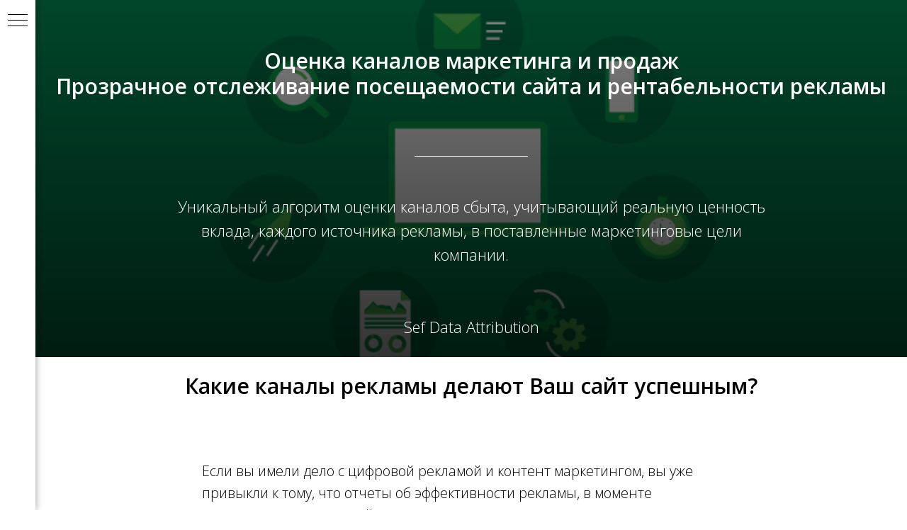

--- FILE ---
content_type: text/html; charset=UTF-8
request_url: https://sef.com.ua/features/intellectual-evaluation-of-advertising-channels
body_size: 16011
content:
<!DOCTYPE html><html> <head><meta charset="utf-8" /><meta http-equiv="Content-Type" content="text/html; charset=utf-8" /><meta name="viewport" content="width=device-width, initial-scale=1.0" /> <meta name="google-site-verification" content="sMKbJeyKYPL4ZrrSGSvLL_xhWhDgPEZ_I_Gqm-BzuR0" /><meta name="yandex-verification" content="yandex_d2b022f085b2a7b5" /><!--metatextblock--><title>Интеллектуальная оценка каналов рекламы. Отслеживание посещаемости сайта и эффективности рекламы с помощью SEF</title><meta name="description" content="Уникальный алгоритм оценки рекламных кампаний: Определите ценность вклада каждого маркетингового источника, на основании всех касаний потенциального клиента на пути к покупке" /><meta property="og:url" content="https://sef.com.ua/features/intellectual-evaluation-of-advertising-channels" /><meta property="og:title" content="Интеллектуальная оценка каналов рекламы. Отслеживание посещаемости сайта и эффективности рекламы с помощью SEF" /><meta property="og:description" content="Уникальный алгоритм оценки рекламных кампаний: Определите ценность вклада каждого маркетингового источника, на основании всех касаний потенциального клиента на пути к покупке" /><meta property="og:type" content="website" /><meta property="og:image" content="https://static.tildacdn.com/tild3562-3063-4230-b065-343362393832/-/resize/504x/Digital-Marketing-To.png" /> <link rel="canonical" href="https://sef.com.ua/features/intellectual-evaluation-of-advertising-channels"><!--/metatextblock--><meta property="fb:app_id" content="257953674358265" /><meta name="format-detection" content="telephone=no" /><meta http-equiv="x-dns-prefetch-control" content="on"><link rel="dns-prefetch" href="https://tilda.ws"><link rel="dns-prefetch" href="https://static.tildacdn.com"><link rel="shortcut icon" href="https://static.tildacdn.com/tild3564-3237-4039-b535-376633613136/favicon.ico" type="image/x-icon" /><link rel="alternate" type="application/rss+xml" title="Атрибуция маркетинговой воронки - SEF" href="https://sef.com.ua/rss.xml" /><!-- Assets --><link rel="stylesheet" href="https://static.tildacdn.com/css/tilda-grid-3.0.min.css" type="text/css" media="all" /><link rel="stylesheet" href="https://ws.tildacdn.com/project556173/tilda-blocks-2.12.css?t=1597917071" type="text/css" media="all" /><link rel="stylesheet" href="https://static.tildacdn.com/css/tilda-animation-1.0.min.css" type="text/css" media="all" /><link rel="stylesheet" href="https://static.tildacdn.com/css/tilda-slds-1.4.min.css" type="text/css" media="all" /><link rel="stylesheet" href="https://static.tildacdn.com/css/tilda-zoom-2.0.min.css" type="text/css" media="all" /><link rel="stylesheet" href="https://static.tildacdn.com/css/tilda-menusub-1.0.min.css" type="text/css" media="all" /><script src="https://static.tildacdn.com/js/jquery-1.10.2.min.js"></script><script src="https://static.tildacdn.com/js/tilda-scripts-2.8.min.js"></script><script src="https://ws.tildacdn.com/project556173/tilda-blocks-2.7.js?t=1597917071"></script><script src="https://static.tildacdn.com/js/lazyload-1.3.min.js" charset="utf-8"></script><script src="https://static.tildacdn.com/js/tilda-animation-1.0.min.js" charset="utf-8"></script><script src="https://static.tildacdn.com/js/tilda-slds-1.4.min.js" charset="utf-8"></script><script src="https://static.tildacdn.com/js/hammer.min.js" charset="utf-8"></script><script src="https://static.tildacdn.com/js/tilda-zoom-2.0.min.js" charset="utf-8"></script><script src="https://static.tildacdn.com/js/tilda-menusub-1.0.min.js" charset="utf-8"></script><script src="https://static.tildacdn.com/js/tilda-forms-1.0.min.js" charset="utf-8"></script><!-- SEF -->
<script src='https://sefblobstorage.blob.core.windows.net/js-tracker/tracker.js'></script>
<script>
  new SEF({
    accessKey: 'eyJ0eXAiOiJKV1QiLCJhbGciOiJIUzI1NiJ9.eyJwcm9qZWN0X2lkIjoiNWQxZDJiYmI0MTRlNGYwMjdiMTliYjY0IiwiZG9tYWlucyI6WyJzZWYuY29tLnVhIiwic2VmLmRpZ2l0YWwiXSwidHlwZSI6Inhfc2VmX2FjY2Vzc19rZXkifQ.CQ5ngpLcbQ45UvMtlNhA_c33YhKAyTTiD9xADG_hAAg',
    projectId: '5d1d2bbb414e4f027b19bb64',
    debug: false
  });
</script>
<!-- End SEF -->
<!-- Hotjar Tracking Code for sef.com.ua -->
<script>
    (function(h,o,t,j,a,r){
        h.hj=h.hj||function(){(h.hj.q=h.hj.q||[]).push(arguments)};
        h._hjSettings={hjid:1953387,hjsv:6};
        a=o.getElementsByTagName('head')[0];
        r=o.createElement('script');r.async=1;
        r.src=t+h._hjSettings.hjid+j+h._hjSettings.hjsv;
        a.appendChild(r);
    })(window,document,'https://static.hotjar.com/c/hotjar-','.js?sv=');
</script>
<script>

  window.intercomSettings = {
    app_id: "y4npymry"
  };
</script>
<script id="mcjs">!function(c,h,i,m,p){m=c.createElement(h),p=c.getElementsByTagName(h)[0],m.async=1,m.src=i,p.parentNode.insertBefore(m,p)}(document,"script","https://chimpstatic.com/mcjs-connected/js/users/323879e408fa75f73f8433af5/b419506af1890803484b70e6b.js");</script>
<script>(function(){var w=window;var ic=w.Intercom;if(typeof ic==="function"){ic('reattach_activator');ic('update',w.intercomSettings);}else{var d=document;var i=function(){i.c(arguments);};i.q=[];i.c=function(args){i.q.push(args);};w.Intercom=i;var l=function(){var s=d.createElement('script');s.type='text/javascript';s.async=true;s.src='https://widget.intercom.io/widget/y4npymry';var x=d.getElementsByTagName('script')[0];x.parentNode.insertBefore(s,x);};if(w.attachEvent){w.attachEvent('onload',l);}else{w.addEventListener('load',l,false);}}})();</script><script type="text/javascript">window.dataLayer = window.dataLayer || [];</script><!-- Global Site Tag (gtag.js) - Google Analytics --><script async src="https://www.googletagmanager.com/gtag/js?id=UA-115066522-1"></script><script>function gtag(){dataLayer.push(arguments);}	gtag('js', new Date());	gtag('config','UA-115066522-1',{});	window.mainTracker='gtag';	window.gtagTrackerID = 'UA-115066522-1';</script><!-- Facebook Pixel Code --><script>!function(f,b,e,v,n,t,s)
{if(f.fbq)return;n=f.fbq=function(){n.callMethod?n.callMethod.apply(n,arguments):n.queue.push(arguments)};
if(!f._fbq)f._fbq=n;n.push=n;n.loaded=!0;n.version='2.0';n.agent='pltilda';
n.queue=[];t=b.createElement(e);t.async=!0;
t.src=v;s=b.getElementsByTagName(e)[0];
s.parentNode.insertBefore(t,s)}(window, document,'script','https://connect.facebook.net/en_US/fbevents.js');
fbq('init', '1226249220862566');
fbq('track', 'PageView');</script><!-- End Facebook Pixel Code --><script type="text/javascript">if((/bot|google|yandex|baidu|bing|msn|duckduckbot|teoma|slurp|crawler|spider|robot|crawling|facebook/i.test(navigator.userAgent))===false && typeof(sessionStorage)!='undefined' && sessionStorage.getItem('visited')!=='y'){	var style=document.createElement('style');	style.type='text/css';	style.innerHTML='@media screen and (min-width: 980px) {.t-records {opacity: 0;}.t-records_animated {-webkit-transition: opacity ease-in-out .2s;-moz-transition: opacity ease-in-out .2s;-o-transition: opacity ease-in-out .2s;transition: opacity ease-in-out .2s;}.t-records.t-records_visible {opacity: 1;}}';	document.getElementsByTagName('head')[0].appendChild(style);	$(document).ready(function() { $('.t-records').addClass('t-records_animated'); setTimeout(function(){ $('.t-records').addClass('t-records_visible'); sessionStorage.setItem('visited','y'); },400);	});
}</script></head><body class="t-body" style="margin:0;"><!--allrecords--><div id="allrecords" class="t-records" data-hook="blocks-collection-content-node" data-tilda-project-id="556173" data-tilda-page-id="6384529" data-tilda-page-alias="features/intellectual-evaluation-of-advertising-channels" data-tilda-formskey="3b70eeb2fdf95c135f240fde3debe412" ><div id="rec113230382" class="r t-rec" style=" " data-animationappear="off" data-record-type="830" ><!-- t830 --><div id="nav113230382marker"></div><div id="nav113230382" class="t830" data-menu="yes"> <div class="t830__panel t830__panel_bg t830__panel_hover t830__panel_close" style=""> <div class="t830__menu__content "> <div class="t830__burger t830__burger_mobile"> <span style="background-color:#000000"></span> <span style="background-color:#000000"></span> <span style="background-color:#000000"></span> <span style="background-color:#000000"></span> </div> <div class="t830__side"> <div class="t830__burger" style=""> <span style="background-color:#000000;"></span> <span style="background-color:#000000;"></span> <span style="background-color:#000000;"></span> <span style="background-color:#000000;"></span> </div> </div> </div> </div> <div class="t830m__overlay" > <div class="t830m__overlay_bg" style=" "></div> </div> <div class="t830m t830m_bg t830m_close" style=" "> <div class="t830m__container" > <div class="t830m__close t830m__close_bg t830m_opened"> <div class="t830m__close_icon t830m__close_icon_none"> <span style="background-color:#000000"></span> <span style="background-color:#000000"></span> <span style="background-color:#000000"></span> <span style="background-color:#000000"></span> </div> </div> <div class="t830m__top t830m__top_addwrap t830m__top_padd t830m__top_padd-text"> <div class="t830m__wrap"> <div class="t830__logo__container t830__textlogo__container"> <div class="t830__logo__content"><a class="t830__logo" href="/features" style="color:#000000;font-weight:400;"><div field="descr" class="t-name t-name_md" style="color:#000000;font-weight:400;">Возможности сервиса</div></a></div> </div> <div class="t830m__menu"> <div class="t830m__list"> <div class="t830m__list-item"> <div class="t830m__list-title t830m__list-title_toggle"> <div class="t830m__list-title-text t-descr t830m__list-title-text_color" style="color:#000000;"></div> </div> <div class="t830m__submenu " > <div class="t830m__submenu-item"><a class="t-menusub__link-item t-descr" href="/features/site-visitors-counter" style="color:#000000;font-weight:400;" data-menu-item-number="1">Счетчик для сайта</a></div> <div class="t830m__submenu-item"><a class="t-menusub__link-item t-descr" href="/features/integrations" style="color:#000000;font-weight:400;" data-menu-item-number="2">Импорт данных о расходах и доходах</a></div> <div class="t830m__submenu-item"><a class="t-menusub__link-item t-descr" href="/features/constructor-of-sales-funnel" style="color:#000000;font-weight:400;" data-menu-item-number="3">Конструктор воронок продаж</a></div> <div class="t830m__submenu-item"><a class="t-menusub__link-item t-descr" href="/features/intellectual-evaluation-of-advertising-channels" style="color:#000000;font-weight:400;" data-menu-item-number="4">Интеллектуальная оценка рекламных каналов </a></div> <div class="t830m__submenu-item"><a class="t-menusub__link-item t-descr" href="/features/calculated-metrics-and-business-indicators" style="color:#000000;font-weight:400;" data-menu-item-number="5">Рассчитываемые метрики и бизнес-показатели</a></div> </div> </div> </div> </div> </div> </div> </div> </div></div><style type="text/css"> #rec113230382 .t830m { background-color: #ffffff; } #rec113230382 .t830m__close { background-color: #ffffff; } #rec113230382 .t830__panel { background-color: #ffffff; } @media screen and (max-width: 1259px) { #rec113230382 .t830m.t830m_bg { background-color: #ffffff; } #rec113230382 .t830m__close.t830m__close_bg { background-color: #ffffff; } #rec113230382 .t830__panel.t830__panel_bg { background-color: #ffffff; } }</style><script> $(document).ready(function() { var tildaSearch = "https://static.tilda" + "cdn.com/js/tilda-search-"; if ($("script[src^='https://search.tildacdn.com/static/tilda-search-']").length === 0 && $("script[src^='" + tildaSearch + "']").length === 0) { $("body").append("<script src='" + tildaSearch + "1.2.min.js' type='text/javascript'><\/script>"); } });</script> <script type="text/javascript"> window.zero_window_width_hook='allrecords'; $(document).ready(function() { t830_init('113230382'); }); </script><style>#rec113230382 .t-menu__link-item{ -webkit-transition: color 0.3s ease-in-out, opacity 0.3s ease-in-out; transition: color 0.3s ease-in-out, opacity 0.3s ease-in-out; position: relative;	}
#rec113230382 .t-menu__link-item::after { content: ''; position: absolute; left: 0;	bottom: 20%;	opacity: 0;	width: 100%;	height: 100%;	border-bottom: px solid ; -webkit-box-shadow: inset 0px -px 0px 0px ; -moz-box-shadow: inset 0px -px 0px 0px ; box-shadow: inset 0px -px 0px 0px ; -webkit-transition: all 0.3s ease; transition: all 0.3s ease;
}
#rec113230382 .t-menu__link-item.t-active::after {
opacity: 1;
bottom: -0px;
border-bottom: 0px solid #0000FF;
-webkit-box-shadow: inset 0px -1px 0px 0px #0000FF;
-moz-box-shadow: inset 0px -1px 0px 0px #0000FF;
box-shadow: inset 0px -1px 0px 0px #0000FF;
}
#rec113230382 .t-menu__link-item:not(.t-active):not(.tooltipstered):hover{ color: #031cde !important; opacity: 0.6 !important;}
@supports (overflow:-webkit-marquee) and (justify-content:inherit)
{ #rec113230382 .t-menu__link-item, #rec113230382 .t-menu__link-item.t-active { opacity: 1 !important; }
}</style><style>#rec113230382 .t-menusub__link-item{ -webkit-transition: color 0.3s ease-in-out, opacity 0.3s ease-in-out; transition: color 0.3s ease-in-out, opacity 0.3s ease-in-out;	}
#rec113230382 .t-menusub__link-item.t-active{ color:#2f15d6 !important; }
#rec113230382 .t-menusub__link-item:not(.t-active):not(.tooltipstered):hover{ opacity: 0.6 !important;}
@supports (overflow:-webkit-marquee) and (justify-content:inherit)
{ #rec113230382 .t-menusub__link-item, #rec113230382 .t-menusub__link-item.t-active { opacity: 1 !important; }
}</style></div><div id="rec113200302" class="r t-rec t-rec_pt_0" style="padding-top:0px; " data-animationappear="off" data-record-type="46" ><!-- cover --><div class="t-cover" id="recorddiv113200302" bgimgfield="img" style="height:70vh; background-image:url('https://static.tildacdn.com/tild3562-3063-4230-b065-343362393832/-/resize/20x/Digital-Marketing-To.png');" ><div class="t-cover__carrier" id="coverCarry113200302" data-content-cover-id="113200302" data-content-cover-bg="https://static.tildacdn.com/tild3562-3063-4230-b065-343362393832/Digital-Marketing-To.png" data-content-cover-height="70vh" data-content-cover-parallax="" style="height:70vh;background-attachment:scroll; "></div> <div class="t-cover__filter" style="height:70vh;background-image: -moz-linear-gradient(top, rgba(0,0,0,0.50), rgba(0,0,0,0.80));background-image: -webkit-linear-gradient(top, rgba(0,0,0,0.50), rgba(0,0,0,0.80));background-image: -o-linear-gradient(top, rgba(0,0,0,0.50), rgba(0,0,0,0.80));background-image: -ms-linear-gradient(top, rgba(0,0,0,0.50), rgba(0,0,0,0.80));background-image: linear-gradient(top, rgba(0,0,0,0.50), rgba(0,0,0,0.80));filter: progid:DXImageTransform.Microsoft.gradient(startColorStr='#7f000000', endColorstr='#33000000');"></div> <div class="t-container"> <div class="t-cover__wrapper t-valign_middle" style="height:70vh;"> <div class="t032"> <div class="t032__wrapper" data-hook-content="covercontent"> <h1 class="t032__title t-title t-title_md" style="padding-top:10px;padding-bottom:30px;" field="title"><div style="font-size:30px;" data-customstyle="yes">Оценка каналов маркетинга и продаж<br />Прозрачное отслеживание посещаемости сайта и рентабельности рекламы</div></h1> <div class="t-row"> <div class="t-col t-col_2 t-prefix_5"> <div class="t032__line" style=""></div> </div> </div> <div class="t-row"> <div class="t-col t-col_10 t-prefix_1"> <div class="t032__descr t-descr t-descr_lg" style="padding-top:10px;padding-bottom:10px;" field="descr">Уникальный алгоритм оценки каналов сбыта, учитывающий реальную ценность вклада, каждого источника рекламы, в поставленные маркетинговые цели компании.<br /><br /><br />Sef Data Attribution</div> </div> </div> <span class="space"></span> </div> </div> </div> </div> </div> </div><div id="rec117185712" class="r t-rec t-rec_pt_15 t-rec_pb_75" style="padding-top:15px;padding-bottom:75px; " data-record-type="30" ><!-- T015 --><div class="t015"> <div class="t-container t-align_center"> <div class="t-col t-col_10 t-prefix_1"> <h2 class="t015__title t-title t-title_lg" field="title" style=""><div style="font-size:30px;" data-customstyle="yes">Какие каналы рекламы делают Ваш сайт успешным? <br /></div></h2> </div> </div></div></div><div id="rec117185765" class="r t-rec t-rec_pt_0 t-rec_pb_30" style="padding-top:0px;padding-bottom:30px; " data-record-type="106" ><!-- T004 --><div class="t004"><div class="t-container "> <div class="t-col t-col_8 t-prefix_2"><div field="text" class="t-text t-text_md " style="">Если вы&nbsp;имели дело с&nbsp;цифровой рекламой и&nbsp;контент маркетингом, вы&nbsp;уже привыкли к&nbsp;тому, что отчеты об&nbsp;эффективности рекламы, в&nbsp;моменте присваивания конверсий, которые принесли ваших рекламодатели, не&nbsp;совпадают. Это потому, что им&nbsp;нужны эти конверсии, за&nbsp;них вы&nbsp;и&nbsp;тратите больше на&nbsp;их&nbsp;платформы. <br /></div></div></div></div></div><div id="rec117186248" class="r t-rec t-rec_pt_0 t-rec_pb_60" style="padding-top:0px;padding-bottom:60px; " data-record-type="106" ><!-- T004 --><div class="t004"><div class="t-container "> <div class="t-col t-col_8 t-prefix_2"><div field="text" class="t-text t-text_md " style="">Если вы&nbsp;когда-либо просматривали отчет Google Analytics и возможно сделали анализ, вы&nbsp;обнаруживаете, что-либо у&nbsp;вас много прямого трафика, либо, если у&nbsp;вас есть контент, вы&nbsp;получаете много конверсий через органический трафик. Проблема с&nbsp;этими отчетами заключается в&nbsp;том, что атрибуция часто определяется в&nbsp;течение 30 дней, а&nbsp;атрибуция основана на&nbsp;модели последнего клика, поэтому вы&nbsp;никогда не&nbsp;узнаете, откуда произошли ваши клиенты.<br /></div></div></div></div></div><div id="rec113223847" class="r t-rec t-rec_pt_60 t-rec_pb_105" style="padding-top:60px;padding-bottom:105px; " data-animationappear="off" data-record-type="117" ><!-- T106 --><div class="t106"> <div class="t-container"> <div class="t106__wrapper"> <div class="t106__block"> <img src="https://static.tildacdn.com/tild6631-3561-4262-b935-626533326663/-/empty/Screenshot_19.png" data-original="https://static.tildacdn.com/tild6631-3561-4262-b935-626533326663/Screenshot_19.png" class="t106__img t-img" imgfield="img" /> </div> <div class="t106__block" style="background-color:#eeeeee;"> <div class="t106__title t-title t-title_xxs" style="" field="title" ></div> <div class="t106__text t-text" style="" field="text" ><div style="font-size:18px;" data-customstyle="yes">Модель атрибуции SDA – это логика распределения ценности по рекламным каналам. <br /><br /> Цель метода: распределить ценность на основании того, насколько пользователь был вовлечен во взаимодействие с сайтом в каждом из визитов, с учетом текущих приоритетов бизнеса. В итоге, присваивая рекламным кампаниям - честный атрибутированный доход. <br /><br /> <br /></div></div> </div> </div> </div></div></div><div id="rec119126204" class="r t-rec t-rec_pt_90 t-rec_pb_90" style="padding-top:90px;padding-bottom:90px; " data-record-type="191" ><!-- T142 --><div class="t142"><div class="t-container_100"> <div class="t142__wrapone"><div class="t142__wraptwo"> <a href="https://portal.sef.com.ua/register" rel="nofollow" target="_blank" data-tilda-event-name="/tilda/click/rec119126204/button1" class="js-click-stat"> <div class="t-btn t142__submit " style="color:#000000;border:3px solid #000000;" > Регистрация в сервисе </div> </a> </div> </div></div></div><script> $(document).ready(function() { t142_checkSize('119126204'); }); $(window).load(function() { t142_checkSize('119126204'); });</script><style>#rec119126204 .t-btn[data-btneffects-first],
#rec119126204 .t-btn[data-btneffects-second],
#rec119126204 .t-submit[data-btneffects-first],
#rec119126204 .t-submit[data-btneffects-second] {	position: relative; overflow: hidden; -webkit-transform: translate3d(0,0,0); transform: translate3d(0,0,0);
}</style><script type="text/javascript">$(document).ready(function() {
});</script></div><div id="rec113224015" class="r t-rec t-rec_pt_60 t-rec_pb_120" style="padding-top:60px;padding-bottom:120px; " data-record-type="510" ><!-- t510 --><div class="t510"><div class="t-section__container t-container"><div class="t-col t-col_12"><div class="t-section__topwrapper t-align_center"><div class="t-section__title t-title t-title_xs" field="btitle">Что предприятие испытает внедрив Sef</div><div class="t-section__descr t-descr t-descr_xl t-margin_auto" field="bdescr"> Определите ценность вклада каждого маркетингового источника, на основании всех касаний потенциального клиента на пути к покупке <br /></div></div></div></div><div class="t-container"> <div class="t-col t-col_8 t-prefix_2 t-item"> <div class="t-cell t-valign_top"> <div class="t510__circle t-heading t-valign_middle" style=" color:#1f5bff;; border: 2px solid #1f5bff; ">1</div> </div> <div class="t510__textwrapper t-cell t-valign_middle" style=""> <div class="t-name t-name_md " style="" field="li_title__1476966581869">Расчет реального CPL, CPD</div> </div> </div> <div class="t-clear t510__separator" style=""></div> <div class="t-col t-col_8 t-prefix_2 t-item"> <div class="t-cell t-valign_top"> <div class="t510__circle t-heading t-valign_middle" style=" color:#1f5bff;; border: 2px solid #1f5bff; ">2</div> </div> <div class="t510__textwrapper t-cell t-valign_middle" style=""> <div class="t-name t-name_md " style="" field="li_title__1476966593578">Отключение неэффективных маркетинговых каналов</div> </div> </div> <div class="t-clear t510__separator" style=""></div> <div class="t-col t-col_8 t-prefix_2 t-item"> <div class="t-cell t-valign_top"> <div class="t510__circle t-heading t-valign_middle" style=" color:#1f5bff;; border: 2px solid #1f5bff; ">3</div> </div> <div class="t510__textwrapper t-cell t-valign_middle" style=""> <div class="t-name t-name_md " style="" field="li_title__1476966597622">Оптимизация расходов в пользу эффективных каналов, которым атрибутирован больший доход</div> </div> </div> <div class="t-clear t510__separator" style=""></div> <div class="t-col t-col_8 t-prefix_2 t-item"> <div class="t-cell t-valign_top"> <div class="t510__circle t-heading t-valign_middle" style=" color:#1f5bff;; border: 2px solid #1f5bff; ">4</div> </div> <div class="t510__textwrapper t-cell t-valign_middle" style=""> <div class="t-name t-name_md " style="" field="li_title__1561754249867">Расчет «честного» ROI (Рентабельность вложений), ROAS</div> </div> </div></div></div></div><div id="rec113380163" class="r t-rec t-rec_pt_90 t-rec_pb_75" style="padding-top:90px;padding-bottom:75px;background-color:#ffffff; " data-record-type="589" data-bg-color="#ffffff"><!-- T589 --><div class="t589"> <div class="t589__container t-container t-container_flex" style="align-items:center;"> <div class="t589__col t-col t-col_7 t-col_flex"> <img src="https://static.tildacdn.com/tild3031-3261-4239-b232-663931343262/-/empty/attribution-b.gif" data-original="https://static.tildacdn.com/tild3031-3261-4239-b232-663931343262/attribution-b.gif" imgfield="img" class="t589__img t-img" /> </div> <div class="t589__col t-col t-col_7 t-prefix_1 t-col_flex"> <div class="t589__textwrapper t-align_left"> <div class="t589__descr t-descr t-descr_xl " field="descr" style="color:#000000;max-width:600px;">Узнайте подробнее о том, какие вычисления мы проводим на собираемых данных, и какие жизненно важные цифры, появятся у Вашей компании.</div> <div class="t589__buttons"> <div class="t589__buttons-wrapper t-margin_auto"> <a href="/features/calculated-metrics-and-business-indicators" target="" class="t589__btn t-btn js-click-stat " data-tilda-event-name="/tilda/click/rec113380163/button1" style="color:#ffffff;background-color:#1f5bff;border-radius:100px; -moz-border-radius:100px; -webkit-border-radius:100px;" ><table style="width:100%; height:100%;"><tr><td>Просмотреть список метрик и бизнес-показателей</td></tr></table></a> </div> </div> </div> </div> </div></div><style>#rec113380163 .t-btn[data-btneffects-first],
#rec113380163 .t-btn[data-btneffects-second],
#rec113380163 .t-submit[data-btneffects-first],
#rec113380163 .t-submit[data-btneffects-second] {	position: relative; overflow: hidden; -webkit-transform: translate3d(0,0,0); transform: translate3d(0,0,0);
}</style><script type="text/javascript">$(document).ready(function() {
});</script></div><div id="rec113380644" class="r t-rec t-rec_pt_60 t-rec_pb_0" style="padding-top:60px;padding-bottom:0px; " data-record-type="272" ><!-- T253 --><div class="t253"> <div class="t-container"> <div class="t-row"> <div class="t-col t-col_8 t-prefix_2"> <div class="t253__wrapper"> <div class="t253__icon" >“</div> <div class="t253__text t-text-impact t-text-impact_sm" style="" field="text"><div style="font-size:26px;" data-customstyle="yes">Вся магия в том, что каждую сессию мы оцениваем на основании действий клиента, по пути к заключительному событию, ради которого любой бизнес существует - Продаже.</div></div> </div> <div class="t253__author t-text t-text_xs" style="" field="authorname"><strong>— Таничев Сергей, CEO Sef Digital</strong></div> </div> </div> </div></div></div><div id="rec113381281" class="r t-rec t-rec_pt_120" style="padding-top:120px; " data-animationappear="off" data-record-type="282" ><!-- t258 --><!-- cover --><div class="t-cover" id="recorddiv113381281" bgimgfield="img" style="height:60vh; background-image:url('https://static.tildacdn.com/tild6466-3933-4366-a433-326535343365/-/resize/20x/brookecagle19347613.jpg');" ><div class="t-cover__carrier" id="coverCarry113381281" data-content-cover-id="113381281" data-content-cover-bg="https://static.tildacdn.com/tild6466-3933-4366-a433-326535343365/brookecagle19347613.jpg" data-content-cover-height="60vh" data-content-cover-parallax="" style="height:60vh;background-attachment:scroll; "></div> <div class="t-cover__filter" style="height:60vh;background-image: -moz-linear-gradient(top, rgba(0,0,0,0.10), rgba(0,0,0,0.10));background-image: -webkit-linear-gradient(top, rgba(0,0,0,0.10), rgba(0,0,0,0.10));background-image: -o-linear-gradient(top, rgba(0,0,0,0.10), rgba(0,0,0,0.10));background-image: -ms-linear-gradient(top, rgba(0,0,0,0.10), rgba(0,0,0,0.10));background-image: linear-gradient(top, rgba(0,0,0,0.10), rgba(0,0,0,0.10));filter: progid:DXImageTransform.Microsoft.gradient(startColorStr='#e5000000', endColorstr='#e5000000');"></div> <div class="t258"><div class="t-cover__wrapper t-valign_middle" style="height:60vh;"> <div class="t258__wrapper "> <div class="t258__content"> <div class="t258__title t-title" style="" field="title"><div style="font-size:22px;" data-customstyle="yes">Атрибуция,основанная на данных, помогает маркетологам узнавать больше и гадать меньше. Если ваша организация, все еще оценивает эффективность рекламы, только в последнюю точку касания, то в лучшем случае, вы упускаете до 20%~40% потенциальной отдачи от вложений (ROI).</div></div> <div class="t258__descr t-descr t-descr_sm" style="" field="descr">Существует 4 основных модели атрибуции и все они работают не правильно, и устарели. <br />Наше предложение, это 5-ый метод и он наиболее эффективен для вашего бизнеса.</div> </div> <div class="t258__bg" style="background-color:#0051ff; opacity: 0.90;"></div> </div></div> </div> </div> </div><div id="rec113383651" class="r t-rec t-rec_pt_105 t-rec_pb_15" style="padding-top:105px;padding-bottom:15px; " data-record-type="499" ><!-- t499 --><div class="t499"><div class="t-section__container t-container"><div class="t-col t-col_12"><div class="t-section__topwrapper t-align_center"><div class="t-section__title t-title t-title_xs" field="btitle">Чем именно поможет Sef?</div><div class="t-section__descr t-descr t-descr_xl t-margin_auto" field="bdescr"><div style="font-size:18px;" data-customstyle="yes">Атрибуция,основанная на данных, создает единственный источник правды, о производительности маркетинга, который объединяет и дополняет ваш набор инструментов аналитики. <br /></div></div></div></div></div> <div class="t499__container t-container"> <div class="t499__col t-col t-col_6 t-item"><div class="t499__bgimg t-bgimg" bgimgfield="li_img__1476961779840" data-original="https://static.tildacdn.com/tild3763-6461-4836-b261-353035633734/1.svg" style=" background-image: url('https://static.tildacdn.com/tild3763-6461-4836-b261-353035633734/1.svg');" ></div> <div class="t499__blockdescr t-descr t-descr_xs" style="" field="li_descr__1476961779840">В отличии от других инструментов, которые обеспечивают получение общей и не всегда точной информации. В свою очередь атрибуция, основанная на данных, обеспечивает детальный обзор эффективности маркетинга.</div></div> <div class="t499__col t-col t-col_6 t-item"><div class="t499__bgimg t-bgimg" bgimgfield="li_img__1476961806716" data-original="https://static.tildacdn.com/tild6630-3033-4237-a564-646431313432/2.svg" style=" background-image: url('https://static.tildacdn.com/tild6630-3033-4237-a564-646431313432/2.svg');" ></div> <div class="t499__blockdescr t-descr t-descr_xs" style="" field="li_descr__1476961806716">Ценность, получают только те сессии, которые помогли пользователю пройти один из шагов воронки, а вся цепочка в итоге привела к заказу. <br />В результате мы получим ценность рекламных кампаний, с учетом их влияния на прохождение каждого, а не только последнего шага воронки.</div></div> <div class="t-clear t499__separator" style=""></div> <div class="t499__col t-col t-col_6 t-item"><div class="t499__bgimg t-bgimg" bgimgfield="li_img__1476961822275" data-original="https://static.tildacdn.com/tild3639-3963-4966-a466-626164333934/4.svg" style=" background-image: url('https://static.tildacdn.com/tild3639-3963-4966-a466-626164333934/4.svg');" ></div> <div class="t499__blockdescr t-descr t-descr_xs" style="" field="li_descr__1476961822275">Возможность правильного перераспределения маркетингового бюджета, что положительно повлияет на рост количества заявок и продаж.</div></div> </div></div></div><div id="rec113418709" class="r t-rec t-rec_pt_150 t-rec_pb_150" style="padding-top:150px;padding-bottom:150px; " data-record-type="223" ><!-- T195 --><div class="t195"> <div class="t-container"> <div class="t-col t-col_5 "> <div class="t195__text t-text t-text_md" style="" field="text"><div style="font-size:18px;" data-customstyle="yes">Без 'сквозного' понимания аналитики, маркетологи рискуют инвестировать в каналы, которые приносят плохую прибыль и нулевой доход. Система SDA, обеспечивает наиболее точное представление об эффективности кампаний, создавая общий набор данных, которому доверяют как продажи, так и маркетинг.</div></div> </div> <div class="t-col t-col_5 t195__imgsection" itemscope itemtype="http://schema.org/ImageObject"><meta itemprop="image" content="https://static.tildacdn.com/tild3961-3339-4431-a433-326565323763/attribution-product.gif"> <img class="t195__img t-img" data-tu-max-width="1200" data-tu-max-height="1200" src="https://static.tildacdn.com/tild3961-3339-4431-a433-326565323763/-/empty/attribution-product.gif" data-original="https://static.tildacdn.com/tild3961-3339-4431-a433-326565323763/attribution-product.gif" imgfield="img" /><br /> <div class="t195__sectitle t-descr" style="" field="imgtitle" itemprop="name">Оптимизация спроса с помощью действенных идей </div> <div class="t195__secdescr t-descr" style="" field="imgdescr" itemprop="description">Поймите, как маркетинг и продажи помогают продвигать сделки на разных этапах.</div> </div> </div></div></div><div id="rec113200305" class="r t-rec t-rec_pt_0 t-rec_pb_90" style="padding-top:0px;padding-bottom:90px; " data-record-type="485" ><!-- t485 --><div class="t485"> <div class="t-container t-align_center"> <div class="t-col t-col_9 t-prefix_2"> <div class="t485__title t-title t-title_xxs t-margin_auto" field="title" style="">Применение этой методики, способно обеспечить беспрецедентный уровень отслеживания пользователя<br /></div> <img src="https://static.tildacdn.com/tild6632-6161-4434-b735-636432376563/-/empty/attribution-img-2-la.png" data-original="https://static.tildacdn.com/tild6632-6161-4434-b735-636432376563/attribution-img-2-la.png" class="t485__img t-img t-margin_auto" imgfield="img" style="width:500px;"/> <div class="t485__descr t-descr t-descr_md t-margin_auto" field="descr" style="">Практика измерения эффективности маркетинговых мероприятий методом funnel-based, является одной из лучших. Благодаря этому инструменту, маркетологи могут принимать решения на основе фактов, регулярно увеличивая эффективность рекламных бюджетов, выделяемых на осуществление маркетинговой стратегии.</div> <a href="https://portal.sef.com.ua/register" target="" class="t-btn " style="color:#ffffff;background-color:#1f5bff;border-radius:30px; -moz-border-radius:30px; -webkit-border-radius:30px;"><table style="width:100%; height:100%;"><tr><td>Установить многоканальную атрибуцию</td></tr></table></a> </div> </div></div></div><div id="rec113385400" class="r t-rec t-rec_pt_60" style="padding-top:60px; " data-animationappear="off" data-record-type="142" ><!-- T132 --><div class="t132"> <div class="t-container_100"> <div class="t132__box t-bgimg" data-original="https://static.tildacdn.com/tild3531-6632-4663-b166-356130663639/sales-crm-500x500.png" style="background-image: url('https://static.tildacdn.com/tild3531-6632-4663-b166-356130663639/-/resizeb/20x/sales-crm-500x500.png');"> <div class="t132__wrappper" style="background-image: -moz-linear-gradient(top, rgba(0,0,0,0.70), rgba(0,0,0,0.70)); background-image: -webkit-linear-gradient(top, rgba(0,0,0,0.70), rgba(0,0,0,0.70)); background-image: -o-linear-gradient(top, rgba(0,0,0,0.70), rgba(0,0,0,0.70)); background-image: -ms-linear-gradient(top, rgba(0,0,0,0.70), rgba(0,0,0,0.70)); background-image: linear-gradient(top, rgba(0,0,0,0.70), rgba(0,0,0,0.70));"> <a href="/measure-advertising-effectiveness-beta" > <div class="t132__textwrapper "> <span> <div class="t132__title t-title t-title_xxs" style="">Хотите измерить эффективность маркетинга? Сервис для оценки эффективности рекламы</div> <div class="t132__descr t-descr t-descr_xs" style="">Понять, как увеличить прибыль предприятия, оптимизировав затраты на маркетинг – реально!</div> </span> </div> <img class="t132__wire " src="[data-uri]"> </a> </div> </div> <div class="t132__box t-bgimg" data-original="https://static.tildacdn.com/tild6531-3162-4336-b336-356164356536/_.png" style="background-image: url('https://static.tildacdn.com/tild6531-3162-4336-b336-356164356536/-/resizeb/20x/_.png');"> <div class="t132__wrappper" style="background-image: -moz-linear-gradient(top, rgba(0,0,0,0.70), rgba(0,0,0,0.70)); background-image: -webkit-linear-gradient(top, rgba(0,0,0,0.70), rgba(0,0,0,0.70)); background-image: -o-linear-gradient(top, rgba(0,0,0,0.70), rgba(0,0,0,0.70)); background-image: -ms-linear-gradient(top, rgba(0,0,0,0.70), rgba(0,0,0,0.70)); background-image: linear-gradient(top, rgba(0,0,0,0.70), rgba(0,0,0,0.70));"> <a href="/page4026453.html" > <div class="t132__textwrapper "> <span> <div class="t132__title t-title t-title_xxs" style="">Last-click модель атрибутиции убивает ваш бизнес! Разбор Кейса предприятия</div> </span> </div> <img class="t132__wire " src="[data-uri]"> </a> </div> </div> <div class="t132__box t-bgimg" data-original="https://static.tildacdn.com/tild6537-3038-4966-b738-656436393032/Group_8.png" style="background-image: url('https://static.tildacdn.com/tild6537-3038-4966-b738-656436393032/-/resizeb/20x/Group_8.png');"> <div class="t132__wrappper" style="background-image: -moz-linear-gradient(top, rgba(0,0,0,0.70), rgba(0,0,0,0.70)); background-image: -webkit-linear-gradient(top, rgba(0,0,0,0.70), rgba(0,0,0,0.70)); background-image: -o-linear-gradient(top, rgba(0,0,0,0.70), rgba(0,0,0,0.70)); background-image: -ms-linear-gradient(top, rgba(0,0,0,0.70), rgba(0,0,0,0.70)); background-image: linear-gradient(top, rgba(0,0,0,0.70), rgba(0,0,0,0.70));"> <a href="/blog/voronka-prodazh-i-marketingovaya-voronka-chto-ehto-i-kak-postroit" > <div class="t132__textwrapper "> <span> <div class="t132__uptitle t-title" style="">Лонгрид</div> <div class="t132__title t-title t-title_xxs" style="">Зачем вашему бизнесу воронка продаж и как ее построить</div> <div class="t132__descr t-descr t-descr_xs" style="">Воронка продаж - это стадии клиента, при прохождении к финальному этапу, покупке</div> </span> </div> <img class="t132__wire " src="[data-uri]"> </a> </div> </div> <div class="t132__box t-bgimg" data-original="https://static.tildacdn.com/tild3562-3635-4264-a334-656133383637/Group_10.png" style="background-image: url('https://static.tildacdn.com/tild3562-3635-4264-a334-656133383637/-/resizeb/20x/Group_10.png');"> <div class="t132__wrappper" style="background-image: -moz-linear-gradient(top, rgba(0,0,0,0.70), rgba(0,0,0,0.70)); background-image: -webkit-linear-gradient(top, rgba(0,0,0,0.70), rgba(0,0,0,0.70)); background-image: -o-linear-gradient(top, rgba(0,0,0,0.70), rgba(0,0,0,0.70)); background-image: -ms-linear-gradient(top, rgba(0,0,0,0.70), rgba(0,0,0,0.70)); background-image: linear-gradient(top, rgba(0,0,0,0.70), rgba(0,0,0,0.70));"> <a href="/blog/chto-takoe-atribuciya-i-kak-ehta-model-izmeryat-ehffektivnost-reklamy" > <div class="t132__textwrapper "> <span> <div class="t132__title t-title t-title_xxs" style="">Атрибуция в рекламе - что это? Виды моделей атрибуции</div> <div class="t132__descr t-descr t-descr_xs" style="">Обзор всех существующих моделей атрибуции, в том числе Омниканальная атрибуция, множества источников...</div> </span> </div> <img class="t132__wire " src="[data-uri]"> </a> </div> </div> </div></div><script type="text/javascript">$('.t132 img.wire').load(function(){ t132_unifyHeights();
});
$(window).resize(function() { t132_unifyHeights();
});
$( document ).ready(function() { t132_unifyHeights();
});
$('.t132').bind('displayChanged',function(){ t132_unifyHeights();
}); </script></div><!--footer--><div id="t-footer" class="t-records" data-hook="blocks-collection-content-node" data-tilda-project-id="556173" data-tilda-page-id="4261765" data-tilda-formskey="3b70eeb2fdf95c135f240fde3debe412" ><div id="rec78353249" class="r t-rec t-rec_pt_75 t-rec_pb_90" style="padding-top:75px;padding-bottom:90px;background-color:#111111; " data-animationappear="off" data-record-type="447" data-bg-color="#111111"><!-- T447 --> <div class="t447"> <div class="t-container t-align_left"> <div class="t447__col t-col t-col_3"> <div class="t447__descr t-descr t-descr_xxs" field="descr" style="color: #ffffff;"><ul> <li><a href="https://sef.com.ua" style="">Главная</a></li> <li><a href="https://sef.com.ua/uvelichenie-prodazh-s-pomoshchiyu-tekhnologij-sef" style="">Как это работает</a></li><li><a href="https://sef.com.ua/features" style="">Возможности платформы</a></li><li><a href="/pricing" style="">Тарифные планы</a></li><li><a href="https://sef.com.ua/about-us" style="">О нас</a></li></ul></div> </div><div class="t447__col t-col t-col_3"> <div class="t447__descr t-descr t-descr_xxs" field="descr2" style="color: #ffffff;"><ul><li><a href="https://doc.sef.com.ua" target="_blank" style="text-decoration: none;border-bottom: 0px solid;box-shadow: inset 0px -0px 0px 0px;-webkit-box-shadow: inset 0px -0px 0px 0px;-moz-box-shadow: inset 0px -0px 0px 0px;">Документация для разработчиков</a></li><li><a href="https://sef.com.ua/documentation" style="">Пользовательская документация</a></li><li><a href="https://sef.com.ua/roadmap" style="">RoadMap проекта</a></li><li><a href="https://sef.com.ua/invest/one-pager" style="">Инвесторам</a></li></ul></div> </div> <div class="t447__floatbeaker_lr3"></div> <div> <div class="t447__col t-col t-col_3"> </div> <div class="t447__col t-col t-col_3"> <div class="t447__title t-name t-name_xs t447__title_uppercase" field="title4" style="color: #525252;color:#ffffff;font-size:20px;text-transform:uppercase;">Подписаться</div> <form id="form78353249" name='form78353249' role="form" action='https://forms.tildacdn.com/procces/' method='POST' data-formactiontype="2" data-inputbox=".t447__blockinput" class="js-form-proccess " data-tilda-captchakey=""> <input type="hidden" name="formservices[]" value="0fac195d324fb536108e4d1eed6f4831" class="js-formaction-services"> <input type="hidden" name="formservices[]" value="6197b7a041c2c08adeba58286a6b515a" class="js-formaction-services"> <input type="hidden" name="formservices[]" value="9174c0bf4c39c61077f80e9063ed4535" class="js-formaction-services"> <input type="hidden" name="formservices[]" value="dd631d2045357e72c4d5d05773de104a" class="js-formaction-services"> <div class="t447__input-wrapper t-width t-width_12"> <div class="t447__wrapper"> <div class="t447__blockinput"> <input type="text" name="email" class="t447__input t-input js-tilda-rule" value="" placeholder="E-mail" data-tilda-rule="email" style=" "> </div> <div class="t447__blockbutton"> <button type="submit" class="t447__submit t-submit" style="color:#ffffff; background-color:#e64a19; "> <div class="t447__btniconwrapper"> <svg class="t447__btnicon" fill="#ffffff" width="20px" height="20px" viewBox="0 0 25 21.4" xmlns="http://www.w3.org/2000/svg"><desc>Subscribe</desc><path d="M0 21.4l25-10.7L0 0v8.3l17.9 2.4L0 13.1v8.3z"/></svg> </div> </button> </div> </div> <div class="t447__allert-wrapper"> <div class="js-errorbox-all t447__blockinput-errorbox" style="display:none;"> <div class="t447__blockinput-errors-text t-descr t-descr_xxs" > <p class="t447__blockinput-errors-item js-rule-error js-rule-error-all"></p> <p class="t447__blockinput-errors-item js-rule-error js-rule-error-req">Required field</p> <p class="t447__blockinput-errors-item js-rule-error js-rule-error-email">Please correct e-mail address</p> <p class="t447__blockinput-errors-item js-rule-error js-rule-error-name">Name Wrong. Correct please</p> <p class="t447__blockinput-errors-item js-rule-error js-rule-error-phone">Please correct phone number</p> <p class="t447__blockinput-errors-item js-rule-error js-rule-error-string">Please enter letter, number or punctuation symbols.</p> </div> </div> <div class="js-successbox t447__blockinput-success t-text t-text_md" style="display:none;"> <div class="t447__success-icon"> <svg class="t447__success-icon-svg" width="40px" height="40px" viewBox="0 0 50 50"> <g stroke="none" stroke-width="1" fill="none" fill-rule="evenodd"> <g fill="#FFFFFF"> <path d="M25.0982353,49.2829412 C11.5294118,49.2829412 0.490588235,38.2435294 0.490588235,24.6752941 C0.490588235,11.1064706 11.53,0.0670588235 25.0982353,0.0670588235 C38.6664706,0.0670588235 49.7058824,11.1064706 49.7058824,24.6752941 C49.7058824,38.2441176 38.6664706,49.2829412 25.0982353,49.2829412 L25.0982353,49.2829412 Z M25.0982353,1.83176471 C12.5023529,1.83176471 2.25529412,12.0794118 2.25529412,24.6752941 C2.25529412,37.2705882 12.5023529,47.5182353 25.0982353,47.5182353 C37.6941176,47.5182353 47.9411765,37.2705882 47.9411765,24.6752941 C47.9411765,12.0794118 37.6941176,1.83176471 25.0982353,1.83176471 L25.0982353,1.83176471 Z"></path> <path d="M22.8435294,30.5305882 L18.3958824,26.0829412 C18.0511765,25.7382353 18.0511765,25.18 18.3958824,24.8352941 C18.7405882,24.4905882 19.2988235,24.4905882 19.6435294,24.8352941 L22.8429412,28.0347059 L31.7282353,19.1488235 C32.0729412,18.8041176 32.6311765,18.8041176 32.9758824,19.1488235 C33.3205882,19.4935294 33.3205882,20.0517647 32.9758824,20.3964706 L22.8435294,30.5305882 L22.8435294,30.5305882 Z"></path> </g> </g> </svg> </div> <div class="t447__success-message t-descr t-descr_xs" >Данные успешно отправлены. Спасибо!</div> </div> </div> </div> </form> <div class="t-sociallinks"> <div class="t-sociallinks__wrapper"> <div class="t-sociallinks__item"> <a href="https://www.facebook.com/sefmarketingautomatisation/" target="_blank"> <svg class="t-sociallinks__svg" version="1.1" id="Layer_1" xmlns="http://www.w3.org/2000/svg" xmlns:xlink="http://www.w3.org/1999/xlink" x="0px" y="0px" width="25px" height="25px" viewBox="0 0 48 48" enable-background="new 0 0 48 48" xml:space="preserve"><desc>Facebook</desc><path style="fill:#525252;" d="M47.761,24c0,13.121-10.638,23.76-23.758,23.76C10.877,47.76,0.239,37.121,0.239,24c0-13.124,10.638-23.76,23.764-23.76C37.123,0.24,47.761,10.876,47.761,24 M20.033,38.85H26.2V24.01h4.163l0.539-5.242H26.2v-3.083c0-1.156,0.769-1.427,1.308-1.427h3.318V9.168L26.258,9.15c-5.072,0-6.225,3.796-6.225,6.224v3.394H17.1v5.242h2.933V38.85z"/></svg> </a> </div> </div></div> </div> </div> <div class="t-row t-clear"> <div class="t447__col t-col t-col_3"> <div class="t447__text t-descr t-descr_xxs" style="" field="text">© 2019 SEF Digital</div> </div> <div class="t447__col t-col t-col_3 t-prefix_6"> </div> </div> </div></div> </div><div id="rec119363415" class="r t-rec" style=" " data-animationappear="off" data-record-type="131" ><!-- T123 --><div class="t123" ><div class="t-container_100 "><div class="t-width t-width_100 ">
<script>
  (function(){

    window.ldfdr = window.ldfdr || {};
    (function(d, s, ss, fs){
      fs = d.getElementsByTagName(s)[0];

      function ce(src){
        var cs  = d.createElement(s);
        cs.src = src;
        setTimeout(function(){fs.parentNode.insertBefore(cs,fs)}, 1);
      }

      ce(ss);
    })(document, 'script', 'https://lftracker.leadfeeder.com/lftracker_v1_kn9Eq4R9nB07RlvP.js');
  })();
</script>

 
</div> </div></div></div></div><!--/footer--></div><!--/allrecords--><!-- Tilda copyright. Don't remove this line --><div class="t-tildalabel " id="tildacopy" data-tilda-sign="556173#6384529"><a href="https://tilda.cc/?upm=556173" class="t-tildalabel__link"><div class="t-tildalabel__wrapper"><div class="t-tildalabel__txtleft">Made on </div><div class="t-tildalabel__wrapimg"><img src="https://static.tildacdn.com/img/tildacopy.png" class="t-tildalabel__img"></div><div class="t-tildalabel__txtright">Tilda</div></div></a></div><!-- Stat --><!-- FB Pixel code (noscript) --><noscript><img height="1" width="1" style="display:none" src="https://www.facebook.com/tr?id=1226249220862566&ev=PageView&agent=pltilda&noscript=1"/></noscript><!-- End FB Pixel code (noscript) --> <script type="text/javascript">if (! window.mainTracker) { window.mainTracker = 'tilda'; } window.tildastatscroll = 'yes';	(function (d, w, k, o, g) { var n=d.getElementsByTagName(o)[0],s=d.createElement(o),f=function(){n.parentNode.insertBefore(s,n);}; s.type = "text/javascript"; s.async = true; s.key = k; s.id = "tildastatscript"; s.src=g; if (w.opera=="[object Opera]") {d.addEventListener("DOMContentLoaded", f, false);} else { f(); } })(document, window, 'f4d714a8e0ddd3aedff6c39e2fbd239e','script','https://stat.tildacdn.com/js/tildastat-0.2.min.js');</script> </body></html>

--- FILE ---
content_type: application/javascript
request_url: https://ws.tildacdn.com/project556173/tilda-blocks-2.7.js?t=1597917071
body_size: 29958
content:
function t121_setHeight(recid){var rec=$('#rec'+recid);var div=$('#youtubeiframe'+recid);var height=div.width()*0.5625;div.height(height);div.parent().height(height);var videoLazy=rec.find('.t-video-lazyload');if(videoLazy!==undefined){var iframeLazy=videoLazy.find('iframe');var heightLazy=videoLazy.width()*0.5625;videoLazy.height(heightLazy);iframeLazy.height(heightLazy);setTimeout(function(){div=$('#youtubeiframe'+recid);div.height(div.width()*0.5625)},200)}}
function t132_unifyHeights(){$('.t132__box').children('.t132__wrappper').each(function(){$(this).children('a').children('div').css('width',$(this).outerWidth()-1);$(this).children('a').children('div').css('height',$(this).outerHeight()-40)})}
function t142_checkSize(recid){var el=$("#rec"+recid).find(".t142__submit");if(el.length){var btnheight=el.height()+5;var textheight=el[0].scrollHeight;if(btnheight<textheight){var btntext=el.text();el.addClass("t142__submit-overflowed")}}}
function t190_scrollToTop(){$('html, body').animate({scrollTop:0},700)}
function t204_init(recid){var el=$('#rec'+recid);el.find('.t204__burger').click(function(e){t204_showMenu(recid);if(window.lazy==='y'||$('#allrecords').attr('data-tilda-lazy')==='yes'){t_onFuncLoad('t_lazyload_update',function(){t_lazyload_update()})}});el.find('.t204__closelayer, .t204__close').click(function(e){t204_hideMenu(recid)});el.find('.t204__burger').bind('clickedAnchorInTooltipMenu',function(){t204_hideMenu(recid)});el.find('.t204__item a').each(function(){$(this).on('click',function(e){if($(this).is('.t794__tm-link')){return}
t204_hideMenu(recid)})})}
function t204_showMenu(recid){var el=$('#rec'+recid);$('body').addClass('t204__body_menushowed');el.find('.t204__menu').finish();el.find('.t204__menu').css('visibility','visible').css('opacity','0').css('right','-300px');el.find('.t204__menu').animate({'opacity':'1','right':'0px'},300);el.find('.t204__closelayer').css('visibility','visible')}
function t204_hideMenu(recid){var el=$('#rec'+recid);$('body').removeClass('t204__body_menushowed');el.find('.t204__menu').finish();el.find('.t204__menu').css('visibility','hidden');el.find('.t204__closelayer').css('visibility','hidden')}
function t204_clickBurger(recid){var el=$("#rec"+recid);el.find('#t204__burger').click(function(e){t204_showMenu(recid);if(window.lazy==='y'||$('#allrecords').attr('data-tilda-lazy')==='yes'){t_onFuncLoad('t_lazyload_update',function(){t_lazyload_update()})}});el.find('#t204__closelayer').click(function(e){t204_hideMenu(recid)});$('.t204__burger').bind('clickedAnchorInTooltipMenu',function(){t204_hideMenu(recid)})}
function t228__init(recid){var el=$('#rec'+recid);var mobile=el.find('.t228__mobile');var fixedBlock=mobile.css('position')==='fixed'&&mobile.css('display')==='block';setTimeout(function(){el.on('click','.t-menusub__target-link',function(){if(isMobile){if($(this).hasClass('t-menusub__target-link_active')){el.find('.t228').trigger('overflow')}else{el.find('.t228').trigger('nooverflow')}}});el.find('.t-menu__link-item:not(.t-menusub__target-link):not(.tooltipstered):not(.t794__tm-link)').on('click',function(){if($(this).is('.tooltipstered, .t-menusub__target-link, .t794__tm-link, .t966__tm-link, .t978__tm-link')){return}
if(fixedBlock){mobile.trigger('click')}});el.find('.t-menusub__link-item').on('click',function(){if(fixedBlock){mobile.trigger('click')}});el.find('.t228__right_buttons_but .t-btn').on('click',function(){if(fixedBlock){mobile.trigger('click')}});el.find('.t228__positionabsolute');el.find('.t228').on('overflow',function(){t228_checkOverflow(recid)});el.find('.t228').on('nooverflow',function(){t228_checkNoOverflow(recid)})},500)}
function t228_highlight(){var url=window.location.href;var pathname=window.location.pathname;if(url.substr(url.length-1)=="/"){url=url.slice(0,-1)}
if(pathname.substr(pathname.length-1)=="/"){pathname=pathname.slice(0,-1)}
if(pathname.charAt(0)=="/"){pathname=pathname.slice(1)}
if(pathname==""){pathname="/"}
$(".t228__list_item a[href='"+url+"']").addClass("t-active");$(".t228__list_item a[href='"+url+"/']").addClass("t-active");$(".t228__list_item a[href='"+pathname+"']").addClass("t-active");$(".t228__list_item a[href='/"+pathname+"']").addClass("t-active");$(".t228__list_item a[href='"+pathname+"/']").addClass("t-active");$(".t228__list_item a[href='/"+pathname+"/']").addClass("t-active")}
function t228_checkAnchorLinks(recid){var el=$('#rec'+recid);if($(window).width()>980){var t228_navLinks=el.find(".t228__list_item a:not(.tooltipstered)[href*='#']");if(t228_navLinks.length>0){setTimeout(function(){t228_catchScroll(t228_navLinks)},500)}}}
function t228_checkOverflow(recid){var el=$('#rec'+recid);var menu=el.find('.t228');var winHeight=$(window).height();if(menu.css('position')==='fixed'){menu.addClass('t228__overflow');menu[0].style.setProperty('height',winHeight-$('.t228__mobile_container').outerHeight(!0)+'px','important')}}
function t228_checkNoOverflow(recid){var el=$('#rec'+recid);var menu=el.find('.t228');var submenus=el.find('.t966__tooltip-menu_mobile');if(menu.css('position')==='fixed'){menu.removeClass('t228__overflow');menu[0].style.setProperty('height','auto')}}
function t228_catchScroll(t228_navLinks){var t228_clickedSectionId=null,t228_sections=[],t228_sectionIdTonavigationLink=[],t228_interval=100,t228_lastCall,t228_timeoutId;t228_navLinks=$(t228_navLinks.get().reverse());t228_navLinks.each(function(){var t228_cursection=t228_getSectionByHref($(this));if(typeof t228_cursection.attr("id")!="undefined"){t228_sections.push(t228_cursection)}
t228_sectionIdTonavigationLink[t228_cursection.attr("id")]=$(this)});t228_sections.sort(function(a,b){return b.offset().top-a.offset().top});t228_highlightNavLinks(t228_navLinks,t228_sections,t228_sectionIdTonavigationLink,t228_clickedSectionId);t228_navLinks.click(function(){var clickedSection=t228_getSectionByHref($(this));if(!$(this).hasClass("tooltipstered")&&typeof clickedSection.attr("id")!="undefined"){t228_navLinks.removeClass('t-active');$(this).addClass('t-active');t228_clickedSectionId=t228_getSectionByHref($(this)).attr("id")}});$(window).scroll(function(){var t228_now=new Date().getTime();if(t228_lastCall&&t228_now<(t228_lastCall+t228_interval)){clearTimeout(t228_timeoutId);t228_timeoutId=setTimeout(function(){t228_lastCall=t228_now;t228_clickedSectionId=t228_highlightNavLinks(t228_navLinks,t228_sections,t228_sectionIdTonavigationLink,t228_clickedSectionId)},t228_interval-(t228_now-t228_lastCall))}else{t228_lastCall=t228_now;t228_clickedSectionId=t228_highlightNavLinks(t228_navLinks,t228_sections,t228_sectionIdTonavigationLink,t228_clickedSectionId)}})}
function t228_getSectionByHref(curlink){var curLinkValue=curlink.attr('href').replace(/\s+/g,'').replace(/.*#/,'');if(curlink.is('[href*="#rec"]')){return $(".r[id='"+curLinkValue+"']")}else{return $(".r[data-record-type='215']").has("a[name='"+curLinkValue+"']")}}
function t228_highlightNavLinks(t228_navLinks,t228_sections,t228_sectionIdTonavigationLink,t228_clickedSectionId){var t228_scrollPosition=$(window).scrollTop();var t228_valueToReturn=t228_clickedSectionId;if(t228_sections.length!==0&&t228_clickedSectionId===null&&t228_sections[t228_sections.length-1].offset().top>(t228_scrollPosition+300)){t228_navLinks.removeClass('t-active');return null}
$(t228_sections).each(function(e){var t228_curSection=$(this),t228_id=t228_curSection.attr('id'),t228_sectionTop=t228_curSection.offset().top,t228_navLink=t228_sectionIdTonavigationLink[t228_id];if(((t228_scrollPosition+300)>=t228_sectionTop)||(t228_sections[0].attr("id")==t228_id&&t228_scrollPosition>=$(document).height()-$(window).height())){if(t228_clickedSectionId==null&&!t228_navLink.hasClass('t-active')){t228_navLinks.removeClass('t-active');t228_navLink.addClass('t-active');t228_valueToReturn=null}else{if(t228_clickedSectionId!=null&&t228_id==t228_clickedSectionId){t228_valueToReturn=null}}
return!1}});return t228_valueToReturn}
function t228_setWidth(recid){var el=$('#rec'+recid);if($(window).width()>980){el.find(".t228").each(function(){var el=$(this);var left_exist=el.find('.t228__leftcontainer').length;var left_w=el.find('.t228__leftcontainer').outerWidth(!0);var max_w=left_w;var right_exist=el.find('.t228__rightcontainer').length;var right_w=el.find('.t228__rightcontainer').outerWidth(!0);var items_align=el.attr('data-menu-items-align');if(left_w<right_w)max_w=right_w;max_w=Math.ceil(max_w);var center_w=0;el.find('.t228__centercontainer').find('li').each(function(){center_w+=$(this).outerWidth(!0)});var padd_w=40;var maincontainer_width=el.find(".t228__maincontainer").outerWidth();if(maincontainer_width-max_w*2-padd_w*2>center_w+20){if(items_align=="center"||typeof items_align==="undefined"){el.find(".t228__leftside").css("min-width",max_w+"px");el.find(".t228__rightside").css("min-width",max_w+"px");el.find(".t228__list").removeClass("t228__list_hidden")}}else{el.find(".t228__leftside").css("min-width","");el.find(".t228__rightside").css("min-width","")}})}
el.find(".t228__centerside").removeClass("t228__centerside_hidden")}
function t228_setBg(recid){var el=$('#rec'+recid);if($(window).width()>980){el.find(".t228").each(function(){var el=$(this);if(el.attr('data-bgcolor-setbyscript')=="yes"){var bgcolor=el.attr("data-bgcolor-rgba");el.css("background-color",bgcolor)}})}else{el.find(".t228").each(function(){var el=$(this);var bgcolor=el.attr("data-bgcolor-hex");el.css("background-color",bgcolor);el.attr("data-bgcolor-setbyscript","yes")})}}
function t228_appearMenu(recid){var el=$('#rec'+recid);if($(window).width()>980){el.find(".t228").each(function(){var el=$(this);var appearoffset=el.attr("data-appearoffset");if(appearoffset!=""){if(appearoffset.indexOf('vh')>-1){appearoffset=Math.floor((window.innerHeight*(parseInt(appearoffset)/100)))}
appearoffset=parseInt(appearoffset,10);if($(window).scrollTop()>=appearoffset){if(el.css('visibility')=='hidden'){el.finish();el.css("top","-50px");el.css("visibility","visible");var topoffset=el.data('top-offset');if(topoffset&&parseInt(topoffset)>0){el.animate({"opacity":"1","top":topoffset+"px"},200,function(){})}else{el.animate({"opacity":"1","top":"0px"},200,function(){})}}}else{el.stop();el.css("visibility","hidden");el.css("opacity","0")}}})}}
function t228_changebgopacitymenu(recid){var el=$('#rec'+recid);if($(window).width()>980){el.find(".t228").each(function(){var el=$(this);var bgcolor=el.attr("data-bgcolor-rgba");var bgcolor_afterscroll=el.attr("data-bgcolor-rgba-afterscroll");var bgopacityone=el.attr("data-bgopacity");var bgopacitytwo=el.attr("data-bgopacity-two");var menushadow=el.attr("data-menushadow");if(menushadow=='100'){var menushadowvalue=menushadow}else{var menushadowvalue='0.'+menushadow}
if($(window).scrollTop()>20){el.css("background-color",bgcolor_afterscroll);if(bgopacitytwo=='0'||(typeof menushadow=="undefined"&&menushadow==!1)){el.css("box-shadow","none")}else{el.css("box-shadow","0px 1px 3px rgba(0,0,0,"+menushadowvalue+")")}}else{el.css("background-color",bgcolor);if(bgopacityone=='0.0'||(typeof menushadow=="undefined"&&menushadow==!1)){el.css("box-shadow","none")}else{el.css("box-shadow","0px 1px 3px rgba(0,0,0,"+menushadowvalue+")")}}})}}
function t228_createMobileMenu(recid){var el=$("#rec"+recid);var menu=el.find(".t228");var burger=el.find(".t228__mobile");burger.on('click',function(e){menu.fadeToggle(300);burger.toggleClass("t228_opened")});$(window).bind('resize',t_throttle(function(){if($(window).width()>980){menu.fadeIn(0)}}))}
function t235__next(){var cur=Number.parseInt($(".t235").attr("data-slide-count"),10);if($(window).width()>980){t235_addVideo()}
if((cur+1)>=$(".r").not('[data-t263-block-notslide=yes]').size())return;cur++;$(".r").not('[data-t263-block-notslide=yes]').each(function(i){if((cur-1)==i){var el=$(this);var trans_out_y='-100px';if(el.height()+100>$(window).height())trans_out_y='0px';el.transition({y:trans_out_y,opacity:0},250,'out',function(){el.css('display','none')})}
if(cur==i){var el=$(this);var speed='slow';if(cur==0){speed=0}
el.css('display','none');var trans_in_y='50px';if(el.height()+100>$(window).height())trans_in_y='0px';el.transition({y:trans_in_y},1,'ease',function(){});el.animate({opacity:"0"},300,function(){el.css('display','block');el.css('opacity','0');el.transition({y:'0px',opacity:1},500,'ease',function(){});$('.r').removeClass('t235__active');el.addClass('t235__active');$('.t223, .t396, .t498, .t738, .t604, .t650').trigger('displayChanged');if(window.lazy==='y'||$('#allrecords').attr('data-tilda-lazy')==='yes'){t_onFuncLoad('t_lazyload_update',function(){t_lazyload_update()})}});if(el.height()>$(window).height()){$('#t235__scrldonwicon').fadeIn('slow',function(){$('#t235__scrldonwicon').delay(1000).fadeOut('slow')})}
var bg=el.attr('data-bg-color');if(bg!==undefined&&bg!=='none'){$('#allrecordstable').css('background-color',bg)}else{$('#allrecordstable').css('background-color','')}}});$(".t235").attr("data-slide-count",cur);t235__update()}
function t235__prev(){var cur=Number.parseInt($(".t235").attr("data-slide-count"),10);if((cur-1)==-1)return;cur--;$(".r").not('[data-t263-block-notslide=yes]').each(function(i){if((cur+1)==i){var el=$(this);el.css('display','none')}
if(cur==i){var el=$(this);el.css('display','block');el.css('opacity','0');el.transition({y:'0px'},1,'easeOutSine');el.animate({opacity:"1"},50,function(){});$('.r').removeClass('t235__active');el.addClass('t235__active');var bg=el.attr('data-bg-color');if(bg!==undefined&&bg!=='none'){$('#allrecordstable').css('background-color',bg)}else{$('#allrecordstable').css('background-color','')}
$('.t223, .t396, .t498, .t738, .t604, .t650').trigger('displayChanged')}});$(".t235").attr("data-slide-count",cur);t235__update()}
function t235__galnext(){var elactive=$('.t235__active');var tplid=elactive.attr('data-record-type');if(tplid=='5')elactive.find('[data-slide=next]').trigger('click')}
function t235__update(){var cur=Number.parseInt($(".t235").attr("data-slide-count"),10);var c=cur+1;var t=$(".r").not('[data-t263-block-notslide=yes]').size();$('.t235__count').html(c+"/"+t);if(window.lazy==='y'||$('#allrecords').attr('data-tilda-lazy')==='yes'){t_onFuncLoad('t_lazyload_update',function(){t_lazyload_update()})}}
function t235__init(){$("#allrecords").wrap("<table id='allrecordstable' width='100%' height='100%' style='height:100vh; border:0px; margin:0px; padding:0px; border-spacing:0px;'><tr><td></td></tr></table>");$("#allrecords").css('width',$(window).width()+'px');var wnd=$(window);$(".r").not('[data-t263-block-notslide=yes]').each(function(i){var el=$(this);el.css('padding','0px');if(el.height()>wnd.height()){el.css('padding-top','150px');el.css('padding-bottom','150px')}
el.css('display','none');el.css('opacity','');el.css('background-color','')});var cur=-1;var slideCount=$(".t235").attr("data-slide-count");if(typeof slideCount!=="undefined"){cur=Number.parseInt(slideCount,10)}else{$(".t235").attr("data-slide-count",cur)}
if(!isNaN(cur)){$(".t235").find(".t235__next").on("click",function(){t235__next()});$(".t235").find(".t235__prev").on("click",function(){t235__prev()});t235__next();$('#tildacopy').css('display','none');$('.t235').css('right','-=100');setTimeout(function(){$('.t235').addClass('t235_anim');$('.t235').css('right','+=100')},800);$(document).keydown(function(e){switch(e.which){case 38:t235__prev();break;case 40:t235__next();break;case 33:t235__prev();break;case 34:t235__next();break;case 32:t235__next();break;case 190:t235__galnext();break;default:return}
if(e.which!=190){e.preventDefault()}})}
$('#allrecordstable').css('transition','background-color 500ms linear');$('.t-cover__carrier').css('background-attachment','scroll')}
function t235_addVideo(){setTimeout(function(){if($('.t235__active').next().find('.t-video-lazyload').length>0){$('.t235__active').next().find('.t-video-lazyload').each(function(){var $this=$(this);var videoHeight=$this.attr('data-videolazy-height')?$(this).attr('data-videolazy-height'):'100%';if($this.parents('.t223').length>0||$this.parents('.t230').length>0||$this.parents('.t368').length>0){var videoHeight='100%'}
var videoId=$this.attr('data-videolazy-id').trim();var blockId=$this.attr('data-blocklazy-id')||'';var videoTwoId='_'+$this.attr('data-videolazy-two-id')+'_'||'';if($this.attr('data-videolazy-load')=='false'){$this.attr('data-videolazy-load','true');if($this.attr('data-videolazy-type')=='youtube'){$this.prepend('<iframe id="youtubeiframe'+videoTwoId+blockId+'" width="100%" height="'+videoHeight+'" src="//www.youtube.com/embed/'+videoId+'?rel=0&fmt=18&html5=1&showinfo=0" frameborder="0" allowfullscreen></iframe>')}
if($this.attr('data-videolazy-type')=='vimeo'){$this.prepend('<iframe src="//player.vimeo.com/video/'+videoId+'?title=0&byline=0&portrait=0&badge=0&color=ffffff" width="100%" height="'+videoHeight+'" frameborder="0" webkitallowfullscreen mozallowfullscreen allowfullscreen></iframe>')}}})}},0)}
function t281_initPopup(recid){$('#rec'+recid).attr('data-animationappear','off');$('#rec'+recid).css('opacity','1');$('#rec'+recid).attr('data-popup-subscribe-inited','y');var el=$('#rec'+recid).find('.t-popup'),hook=el.attr('data-tooltip-hook'),analitics=el.attr('data-track-popup');el.bind('scroll',t_throttle(function(){if(window.lazy==='y'||$('#allrecords').attr('data-tilda-lazy')==='yes'){t_onFuncLoad('t_lazyload_update',function(){t_lazyload_update()})}}));if(hook!==''){$('.r').on('click','a[href="'+hook+'"]',function(e){t281_showPopup(recid);t281_resizePopup(recid);e.preventDefault();if(window.lazy==='y'||$('#allrecords').attr('data-tilda-lazy')==='yes'){t_onFuncLoad('t_lazyload_update',function(){t_lazyload_update()})}
if(analitics>''){Tilda.sendEventToStatistics(analitics,hook)}})}}
function t281_lockScroll(){var body=$("body");if(!body.hasClass('t-body_scroll-locked')){var bodyScrollTop=(typeof window.pageYOffset!=='undefined')?window.pageYOffset:(document.documentElement||document.body.parentNode||document.body).scrollTop;body.addClass('t-body_scroll-locked');body.css("top","-"+bodyScrollTop+"px");body.attr("data-popup-scrolltop",bodyScrollTop)}}
function t281_unlockScroll(){var body=$("body");if(body.hasClass('t-body_scroll-locked')){var bodyScrollTop=$("body").attr("data-popup-scrolltop");body.removeClass('t-body_scroll-locked');body.css("top","");body.removeAttr("data-popup-scrolltop")
window.scrollTo(0,bodyScrollTop)}}
function t281_showPopup(recid){var el=$('#rec'+recid),popup=el.find('.t-popup');popup.css('display','block');setTimeout(function(){popup.find('.t-popup__container').addClass('t-popup__container-animated');popup.addClass('t-popup_show')},50);$('body').addClass('t-body_popupshowed t281__body_popupshowed');if(/iPhone|iPad|iPod/i.test(navigator.userAgent)&&!window.MSStream){setTimeout(function(){t281_lockScroll()},500)}
el.find('.t-popup').mousedown(function(e){if(e.target==this){t281_closePopup(recid)}});el.find('.t-popup__close').click(function(e){t281_closePopup(recid)});el.find('a[href*="#"]').click(function(e){var url=$(this).attr('href');if(!url||(url.substring(0,7)!='#price:'&&url.substring(0,7)!='#order:')){t281_closePopup(recid);if(!url||url.substring(0,7)=='#popup:'){setTimeout(function(){$('body').addClass('t-body_popupshowed')},300)}}});$(document).keydown(function(e){if(e.keyCode==27){t281_closePopup(recid)}})}
function t281_closePopup(recid){$('body').removeClass('t-body_popupshowed t281__body_popupshowed');$('#rec'+recid+' .t-popup').removeClass('t-popup_show');if(/iPhone|iPad|iPod/i.test(navigator.userAgent)&&!window.MSStream){t281_unlockScroll()}
setTimeout(function(){$('.t-popup').not('.t-popup_show').css('display','none')},300)}
function t281_resizePopup(recid){var el=$("#rec"+recid),div=el.find(".t-popup__container").height(),win=$(window).height()-120,popup=el.find(".t-popup__container");if(div>win){popup.addClass('t-popup__container-static')}else{popup.removeClass('t-popup__container-static')}}
function t281_sendPopupEventToStatistics(popupname){var virtPage='/tilda/popup/';var virtTitle='Popup: ';if(popupname.substring(0,7)=='#popup:'){popupname=popupname.substring(7)}
virtPage+=popupname;virtTitle+=popupname;if(window.Tilda&&typeof Tilda.sendEventToStatistics=='function'){Tilda.sendEventToStatistics(virtPage,virtTitle,'',0)}else{if(ga){if(window.mainTracker!='tilda'){ga('send',{'hitType':'pageview','page':virtPage,'title':virtTitle})}}
if(window.mainMetrika>''&&window[window.mainMetrika]){window[window.mainMetrika].hit(virtPage,{title:virtTitle,referer:window.location.href})}}}
function t347_setHeight(recid){var el=$('#rec'+recid);var div=el.find(".t347__table");var height=div.width()*0.5625;div.height(height)}
window.t347showvideo=function(recid){$(document).ready(function(){var el=$('#rec'+recid);var videourl='';var youtubeid=$("#rec"+recid+" .t347__video-container").attr('data-content-popup-video-url-youtube');if(youtubeid>''){videourl='https://www.youtube.com/embed/'+youtubeid}
$("#rec"+recid+" .t347__video-container").removeClass("t347__hidden");$("#rec"+recid+" .t347__video-carier").html("<iframe id=\"youtubeiframe"+recid+"\" class=\"t347__iframe\" width=\"100%\" height=\"100%\" src=\""+videourl+(videourl.indexOf('?')!==-1?'&':'?')+"autoplay=1&rel=0\" frameborder=\"0\" allowfullscreen allow=\"autoplay\"></iframe>")})}
window.t347hidevideo=function(recid){$(document).ready(function(){$("#rec"+recid+" .t347__video-container").addClass("t347__hidden");$("#rec"+recid+" .t347__video-carier").html("")})}
function t354_createCookie(name,value,days){if(days){var date=new Date();date.setTime(date.getTime()+(days*24*60*60*1000));var expires="; expires="+date.toGMTString()}
else var expires="";document.cookie=name+"="+value+expires+"; path=/"}
function t354_readCookie(name){var nameEQ=name+"=";var ca=document.cookie.split(';');for(var i=0;i<ca.length;i++){var c=ca[i];while(c.charAt(0)==' ')c=c.substring(1,c.length);if(c.indexOf(nameEQ)==0)return c.substring(nameEQ.length,c.length)}
return null}
function t354_checkPosition(recid){var winWidth=$(window).width();var screenMin=$('#rec'+recid).attr("data-screen-min");var screenMax=$('#rec'+recid).attr("data-screen-max");if(typeof screenMin!=='undefined'){if(winWidth<parseInt(screenMin,10)){return!1}}
if(typeof screenMax!=='undefined'){if(winWidth>parseInt(screenMax,10)){return!1}}
var el=$('#rec'+recid).find('.t354__opener');if(!t354_isPopupRecVisible(el)){return}
var name=el.attr('data-cookie-name');var time=el.attr('data-cookie-time');var multiplier=el.attr('data-trigger-position');var position=$(window).height()*multiplier;var value="t354cookie";var cookie=t354_readCookie(name);if(cookie){$("#rec"+recid+" .t354").html("")}else if(el.length){var scroll=$(window).scrollTop()+position;var objoffset=el.offset().top;if(scroll>=objoffset){el.trigger('click');$("#rec"+recid+" .t354").html("");t354_createCookie(name,value,time)}}}
function t354_isPopupRecVisible(el){var linkText=el.attr('href');var el_popup=$('.t-popup[data-tooltip-hook="'+linkText+'"]');var el_popupRec=el_popup.parents('.r');var minScreen=el_popupRec.attr('data-screen-min');if(minScreen&&minScreen!==''){minScreen=minScreen.replace('px','');if(parseInt(minScreen,10)>$(window).width()){return!1}}
return!0}
function t390_initPopup(recid){$('#rec'+recid).attr('data-animationappear','off');$('#rec'+recid).css('opacity','1');var el=$('#rec'+recid).find('.t-popup'),hook=el.attr('data-tooltip-hook'),analitics=el.attr('data-track-popup');el.bind('scroll',t_throttle(function(){if(window.lazy==='y'||$('#allrecords').attr('data-tilda-lazy')==='yes'){t_onFuncLoad('t_lazyload_update',function(){t_lazyload_update()})}},200));if(hook!==''){$('.r').on('click','a[href="'+hook+'"]',function(e){t390_showPopup(recid);t390_resizePopup(recid);e.preventDefault();if(window.lazy==='y'||$('#allrecords').attr('data-tilda-lazy')==='yes'){t_onFuncLoad('t_lazyload_update',function(){t_lazyload_update()})}
if(analitics>''){var virtTitle=hook;if(virtTitle.substring(0,7)=='#popup:'){virtTitle=virtTitle.substring(7)}
Tilda.sendEventToStatistics(analitics,virtTitle)}})}
var curPath=window.location.pathname;var curFullPath=window.location.origin+curPath;var isAndroid=/(android)/i.test(navigator.userAgent);if(isAndroid){$('#rec'+recid).find('a[href^="#"]:not([href="#"],[href^="#price"],[href^="#popup"],[href^="#prodpopup"],[href^="#order"],a[href^="#!"]),a[href^="'+curPath+'#"]:not(a[href*="#!/tproduct/"],a[href*="#!/tab/"],[href*="#popup"]),a[href^="'+curFullPath+'#"]:not(a[href*="#!/tproduct/"],a[href*="#!/tab/"],[href*="#popup"])').click(function(e){e.preventDefault();var hash=this.hash.trim();if(window.location.hash){setTimeout(function(){window.location.href=hash},50)}})}}
function t390_showPopup(recid){var el=$('#rec'+recid),popup=el.find('.t-popup');popup.css('display','block');setTimeout(function(){popup.find('.t-popup__container').addClass('t-popup__container-animated');popup.addClass('t-popup_show')},50);$('body').addClass('t-body_popupshowed');el.find('.t-popup').mousedown(function(e){var windowWidth=$(window).width();var maxScrollBarWidth=17;var windowWithoutScrollBar=windowWidth-maxScrollBarWidth;if(e.clientX>windowWithoutScrollBar){return}
if(e.target==this){t390_closePopup(recid)}});el.find('.t-popup__close').click(function(e){t390_closePopup(recid)});el.find('a[href*="#"]').click(function(e){var url=$(this).attr('href');if(!url||url.substring(0,7)!='#price:'){t390_closePopup(recid);if(!url||url.substring(0,7)=='#popup:'){setTimeout(function(){$('body').addClass('t-body_popupshowed')},300)}}});$(document).keydown(function(e){if(e.keyCode==27){t390_closePopup(recid)}})}
function t390_closePopup(recid){$('body').removeClass('t-body_popupshowed');$('#rec'+recid+' .t-popup').removeClass('t-popup_show');setTimeout(function(){$('.t-popup').not('.t-popup_show').css('display','none')},300)}
function t390_resizePopup(recid){var el=$("#rec"+recid),div=el.find(".t-popup__container").height(),win=$(window).height()-120,popup=el.find(".t-popup__container");if(div>win){popup.addClass('t-popup__container-static')}else{popup.removeClass('t-popup__container-static')}}
function t390_sendPopupEventToStatistics(popupname){var virtPage='/tilda/popup/';var virtTitle='Popup: ';if(popupname.substring(0,7)=='#popup:'){popupname=popupname.substring(7)}
virtPage+=popupname;virtTitle+=popupname;if(window.Tilda&&typeof Tilda.sendEventToStatistics=='function'){Tilda.sendEventToStatistics(virtPage,virtTitle,'',0)}else{if(ga){if(window.mainTracker!='tilda'){ga('send',{'hitType':'pageview','page':virtPage,'title':virtTitle})}}
if(window.mainMetrika>''&&window[window.mainMetrika]){window[window.mainMetrika].hit(virtPage,{title:virtTitle,referer:window.location.href})}}}
function t396_init(recid){var data='';var res=t396_detectResolution();var ab=$('#rec'+recid).find('.t396__artboard');window.tn_window_width=$(window).width();window.tn_scale_factor=Math.round((window.tn_window_width/res)*100)/100;t396_initTNobj();t396_switchResolution(res);t396_updateTNobj();t396_artboard_build(data,recid);$(window).resize(function(){tn_console('>>>> t396: Window on Resize event >>>>');t396_waitForFinalEvent(function(){if($isMobile){var ww=$(window).width();if(ww!=window.tn_window_width){t396_doResize(recid)}}else{t396_doResize(recid)}},500,'resizeruniqueid'+recid)});$(window).on("orientationchange",function(){tn_console('>>>> t396: Orient change event >>>>');t396_waitForFinalEvent(function(){t396_doResize(recid)},600,'orientationuniqueid'+recid)});$(window).on('load',function(){t396_allelems__renderView(ab);if(typeof t_lazyload_update==='function'&&ab.css('overflow')==='auto'){ab.bind('scroll',t_throttle(function(){if(window.lazy==='y'||$('#allrecords').attr('data-tilda-lazy')==='yes'){t_onFuncLoad('t_lazyload_update',function(){t_lazyload_update()})}},500))}if(window.location.hash!==''&&ab.css('overflow')==='visible'){ab.css('overflow','hidden');setTimeout(function(){ab.css('overflow','visible')},1)}});var rec=$('#rec'+recid);if(rec.attr('data-connect-with-tab')=='yes'){rec.find('.t396').bind('displayChanged',function(){var ab=rec.find('.t396__artboard');t396_allelems__renderView(ab)})}if(isSafari)rec.find('.t396').addClass('t396_safari');var isScaled=t396_ab__getFieldValue(ab,'upscale')==='window';var isTildaModeEdit=$('#allrecords').attr('data-tilda-mode')=='edit';if(isScaled&&!isTildaModeEdit)t396_scaleBlock(recid)}function t396_getRotateValue(matrix){console.log(matrix);var values=matrix.split('(')[1].split(')')[0].split(',');var a=values[0];var b=values[1];var c=values[2];var d=values[3];var scale=Math.sqrt(a*a+b*b);var sin=b/scale;var angle=Math.round(Math.atan2(b,a)*(180/Math.PI));return angle}function t396_scaleBlock(recid){var isFirefox=navigator.userAgent.search("Firefox")!==-1;var res=t396_detectResolution();var rec=$('#rec'+recid);var $ab=rec.find('.t396__artboard');var abWidth=$ab.width();var updatedBlockHeight=Math.floor($ab.height()*window.tn_scale_factor);var ab_height_vh=t396_ab__getFieldValue($ab,'height_vh');window.tn_scale_offset=(abWidth*window.tn_scale_factor-abWidth)/2;if(ab_height_vh!=''){var ab_min_height=t396_ab__getFieldValue($ab,'height');var ab_max_height=t396_ab__getHeight($ab);var scaledMinHeight=ab_min_height*window.tn_scale_factor;updatedBlockHeight=(scaledMinHeight>=ab_max_height)?scaledMinHeight:ab_max_height}$ab.addClass('t396__artboard_scale');var scaleStr=isFirefox?('transform: scale('+window.tn_scale_factor+') !important;'):('zoom: '+window.tn_scale_factor+';');var styleStr='<style class="t396__scale-style">'+'.t-rec#rec'+recid+' { overflow: visible; }'+'#rec'+recid+' .t396__carrier,'+'#rec'+recid+' .t396__filter,'+'#rec'+recid+' .t396__artboard {'+'height: '+updatedBlockHeight+'px !important;'+'width: 100vw !important;'+'max-width: 100%;'+'}'+'<style>';$ab.append(styleStr);rec.find('.t396__elem').each(function(){var $el=$(this);var containerProp=t396_elem__getFieldValue($el,'container');if(containerProp==='grid'){if(isFirefox){var scaleProp='scale('+window.tn_scale_factor+')';var transformMatrix=$el.find('.tn-atom').css('transform');var rotatation=(transformMatrix&&transformMatrix!=='none')?t396_getRotateValue(transformMatrix):null;if(rotatation){$el.find('.tn-atom').css('transform-origin','center');scaleProp=scaleProp+' rotate('+rotatation+'deg)'}$el.find('.tn-atom').css('transform',scaleProp)}else{$el.css('zoom',window.tn_scale_factor);if($el.attr('data-elem-type')==='text'&&res<1200)$el.find('.tn-atom').css('-webkit-text-size-adjust','auto');$el.find('.tn-atom').css('transform-origin','center')}}})}function t396_doResize(recid){var isFirefox=navigator.userAgent.search("Firefox")!==-1;var ww;var rec=$('#rec'+recid);if($isMobile){ww=$(window).width()}else{ww=window.innerWidth}var res=t396_detectResolution();rec.find('.t396__scale-style').remove();if(!isFirefox){rec.find('.t396__elem').css('zoom','');rec.find('.t396__elem .tn-atom').css('transform-origin','')}var ab=rec.find('.t396__artboard');var abWidth=ab.width();window.tn_window_width=ww;window.tn_scale_factor=Math.round((window.tn_window_width/res)*100)/100;window.tn_scale_offset=(abWidth*window.tn_scale_factor-abWidth)/2;t396_switchResolution(res);t396_updateTNobj();t396_ab__renderView(ab);t396_allelems__renderView(ab);var isTildaModeEdit=$('#allrecords').attr('data-tilda-mode')=='edit';var isScaled=t396_ab__getFieldValue(ab,'upscale')==='window';if(isScaled&&!isTildaModeEdit)t396_scaleBlock(recid)}function t396_detectResolution(){var ww;if($isMobile){ww=$(window).width()}else{ww=window.innerWidth}var res;res=1200;if(ww<1200){res=960}if(ww<960){res=640}if(ww<640){res=480}if(ww<480){res=320}return(res)}function t396_initTNobj(){tn_console('func: initTNobj');window.tn={};window.tn.canvas_min_sizes=["320","480","640","960","1200"];window.tn.canvas_max_sizes=["480","640","960","1200",""];window.tn.ab_fields=["height","width","bgcolor","bgimg","bgattachment","bgposition","filteropacity","filtercolor","filteropacity2","filtercolor2","height_vh","valign"]}function t396_updateTNobj(){tn_console('func: updateTNobj');if(typeof window.zero_window_width_hook!='undefined'&&window.zero_window_width_hook=='allrecords'&&$('#allrecords').length){window.tn.window_width=parseInt($('#allrecords').width())}else{window.tn.window_width=parseInt($(window).width())}if($isMobile){window.tn.window_height=parseInt($(window).height())}else{window.tn.window_height=parseInt(window.innerHeight)}if(window.tn.curResolution==1200){window.tn.canvas_min_width=1200;window.tn.canvas_max_width=window.tn.window_width}if(window.tn.curResolution==960){window.tn.canvas_min_width=960;window.tn.canvas_max_width=1200}if(window.tn.curResolution==640){window.tn.canvas_min_width=640;window.tn.canvas_max_width=960}if(window.tn.curResolution==480){window.tn.canvas_min_width=480;window.tn.canvas_max_width=640}if(window.tn.curResolution==320){window.tn.canvas_min_width=320;window.tn.canvas_max_width=480}window.tn.grid_width=window.tn.canvas_min_width;window.tn.grid_offset_left=parseFloat((window.tn.window_width-window.tn.grid_width)/2)}var t396_waitForFinalEvent=(function(){var timers={};return function(callback,ms,uniqueId){if(!uniqueId){uniqueId="Don't call this twice without a uniqueId"}if(timers[uniqueId]){clearTimeout(timers[uniqueId])}timers[uniqueId]=setTimeout(callback,ms)}})();function t396_switchResolution(res,resmax){tn_console('func: switchResolution');if(typeof resmax=='undefined'){if(res==1200)resmax='';if(res==960)resmax=1200;if(res==640)resmax=960;if(res==480)resmax=640;if(res==320)resmax=480}window.tn.curResolution=res;window.tn.curResolution_max=resmax}function t396_artboard_build(data,recid){tn_console('func: t396_artboard_build. Recid:'+recid);tn_console(data);var ab=$('#rec'+recid).find('.t396__artboard');t396_ab__renderView(ab);ab.find('.tn-elem').each(function(){var item=$(this);if(item.attr('data-elem-type')=='text'){t396_addText(ab,item)}if(item.attr('data-elem-type')=='image'){t396_addImage(ab,item)}if(item.attr('data-elem-type')=='shape'){t396_addShape(ab,item)}if(item.attr('data-elem-type')=='button'){t396_addButton(ab,item)}if(item.attr('data-elem-type')=='video'){t396_addVideo(ab,item)}if(item.attr('data-elem-type')=='html'){t396_addHtml(ab,item)}if(item.attr('data-elem-type')=='tooltip'){t396_addTooltip(ab,item)}if(item.attr('data-elem-type')=='form'){t396_addForm(ab,item)}if(item.attr('data-elem-type')=='gallery'){t396_addGallery(ab,item)}});$('#rec'+recid).find('.t396__artboard').removeClass('rendering').addClass('rendered');if(ab.attr('data-artboard-ovrflw')=='visible'){$('#allrecords').css('overflow','hidden')}if($isMobile){$('#rec'+recid).append('<style>@media only screen and (min-width:1366px) and (orientation:landscape) and (-webkit-min-device-pixel-ratio:2) {.t396__carrier {background-attachment:scroll!important;}}</style>')}}function t396_ab__renderView(ab){var fields=window.tn.ab_fields;for(var i=0;i<fields.length;i++){t396_ab__renderViewOneField(ab,fields[i])}var ab_min_height=t396_ab__getFieldValue(ab,'height');var ab_max_height=t396_ab__getHeight(ab);var isTildaModeEdit=$('#allrecords').attr('data-tilda-mode')=='edit';var isScaled=t396_ab__getFieldValue(ab,'upscale')==='window';var ab_height_vh=t396_ab__getFieldValue(ab,'height_vh');if(isScaled&&!isTildaModeEdit&&ab_height_vh!='')var scaledMinHeight=parseInt(ab_min_height,10)*window.tn_scale_factor;var offset_top=0;if(ab_min_height==ab_max_height||(scaledMinHeight&&scaledMinHeight>=ab_max_height)){offset_top=0}else{var ab_valign=t396_ab__getFieldValue(ab,'valign');if(ab_valign=='top'){offset_top=0}else if(ab_valign=='center'){if(scaledMinHeight){offset_top=parseFloat((ab_max_height-scaledMinHeight)/2).toFixed(1)}else{offset_top=parseFloat((ab_max_height-ab_min_height)/2).toFixed(1)}}else if(ab_valign=='bottom'){if(scaledMinHeight){offset_top=parseFloat((ab_max_height-scaledMinHeight)).toFixed(1)}else{offset_top=parseFloat((ab_max_height-ab_min_height)).toFixed(1)}}else if(ab_valign=='stretch'){offset_top=0;ab_min_height=ab_max_height}else{offset_top=0}}ab.attr('data-artboard-proxy-min-offset-top',offset_top);ab.attr('data-artboard-proxy-min-height',ab_min_height);ab.attr('data-artboard-proxy-max-height',ab_max_height);var filter=ab.find('.t396__filter');var carrier=ab.find('.t396__carrier');var abHeightVh=t396_ab__getFieldValue(ab,'height_vh');abHeightVh=parseFloat(abHeightVh);if(window.isMobile&&abHeightVh){var height=document.documentElement.clientHeight*parseFloat(abHeightVh/100);ab.css('height',height);filter.css('height',height);carrier.css('height',height)}}function t396_addText(ab,el){tn_console('func: addText');var fields_str='top,left,width,container,axisx,axisy,widthunits,leftunits,topunits';var fields=fields_str.split(',');el.attr('data-fields',fields_str);t396_elem__renderView(el)}function t396_addImage(ab,el){tn_console('func: addImage');var fields_str='img,width,filewidth,fileheight,top,left,container,axisx,axisy,widthunits,leftunits,topunits';var fields=fields_str.split(',');el.attr('data-fields',fields_str);t396_elem__renderView(el);el.find('img').on("load",function(){t396_elem__renderViewOneField(el,'top');if(typeof $(this).attr('src')!='undefined'&&$(this).attr('src')!=''){setTimeout(function(){t396_elem__renderViewOneField(el,'top')},2000)}}).each(function(){if(this.complete)$(this).trigger('load')});el.find('img').on('tuwidget_done',function(e,file){t396_elem__renderViewOneField(el,'top')})}function t396_addShape(ab,el){tn_console('func: addShape');var fields_str='width,height,top,left,';fields_str+='container,axisx,axisy,widthunits,heightunits,leftunits,topunits';var fields=fields_str.split(',');el.attr('data-fields',fields_str);t396_elem__renderView(el)}function t396_addButton(ab,el){tn_console('func: addButton');var fields_str='top,left,width,height,container,axisx,axisy,caption,leftunits,topunits';var fields=fields_str.split(',');el.attr('data-fields',fields_str);t396_elem__renderView(el);return(el)}function t396_addVideo(ab,el){tn_console('func: addVideo');var fields_str='width,height,top,left,';fields_str+='container,axisx,axisy,widthunits,heightunits,leftunits,topunits';var fields=fields_str.split(',');el.attr('data-fields',fields_str);t396_elem__renderView(el);var viel=el.find('.tn-atom__videoiframe');var viatel=el.find('.tn-atom');viatel.css('background-color','#000');var vihascover=viatel.attr('data-atom-video-has-cover');if(typeof vihascover=='undefined'){vihascover=''}if(vihascover=='y'){viatel.click(function(){var viifel=viel.find('iframe');if(viifel.length){var foo=viifel.attr('data-original');viifel.attr('src',foo)}viatel.css('background-image','none');viatel.find('.tn-atom__video-play-link').css('display','none')})}var autoplay=t396_elem__getFieldValue(el,'autoplay');var showinfo=t396_elem__getFieldValue(el,'showinfo');var loop=t396_elem__getFieldValue(el,'loop');var mute=t396_elem__getFieldValue(el,'mute');var startsec=t396_elem__getFieldValue(el,'startsec');var endsec=t396_elem__getFieldValue(el,'endsec');var tmode=$('#allrecords').attr('data-tilda-mode');var url='';var viyid=viel.attr('data-youtubeid');if(typeof viyid!='undefined'&&viyid!=''){url='//youtube.com/embed/';url+=viyid+'?rel=0&fmt=18&html5=1';url+='&showinfo='+(showinfo=='y'?'1':'0');if(loop=='y'){url+='&loop=1&playlist='+viyid}if(startsec>0){url+='&start='+startsec}if(endsec>0){url+='&end='+endsec}if(mute=='y'){url+='&mute=1'}if(vihascover=='y'){url+='&autoplay=1';var instFlag='y';var iframeClass='';if(autoplay=='y'&&mute=='y'&&window.lazy=='y'){instFlag='lazy';iframeClass=' class="t-iframe"'}viel.html('<iframe id="youtubeiframe"'+iframeClass+' width="100%" height="100%" data-original="'+url+'" frameborder="0" allowfullscreen data-flag-inst="'+instFlag+'"></iframe>');if(autoplay=='y'&&mute=='y'&&window.lazy=='y'){el.append('<script>lazyload_iframe = new LazyLoad({elements_selector: ".t-iframe"});<\/script>')}if(autoplay=='y'&&mute=='y'){viatel.trigger('click')}}else{if(typeof tmode!='undefined'&&tmode=='edit'){}else{if(autoplay=='y'){url+='&autoplay=1'}}if(window.lazy=='y'){viel.html('<iframe id="youtubeiframe" class="t-iframe" width="100%" height="100%" data-original="'+url+'" frameborder="0" allowfullscreen data-flag-inst="lazy"></iframe>');el.append('<script>lazyload_iframe = new LazyLoad({elements_selector: ".t-iframe"});<\/script>')}else{viel.html('<iframe id="youtubeiframe" width="100%" height="100%" src="'+url+'" frameborder="0" allowfullscreen data-flag-inst="y"></iframe>')}}}var vivid=viel.attr('data-vimeoid');if(typeof vivid!='undefined'&&vivid>0){url='//player.vimeo.com/video/';url+=vivid+'?color=ffffff&badge=0';if(showinfo=='y'){url+='&title=1&byline=1&portrait=1'}else{url+='&title=0&byline=0&portrait=0'}if(loop=='y'){url+='&loop=1'}if(mute=='y'){url+='&muted=1'}if(vihascover=='y'){url+='&autoplay=1';viel.html('<iframe data-original="'+url+'" width="100%" height="100%" frameborder="0" webkitallowfullscreen mozallowfullscreen allowfullscreen></iframe>')}else{if(typeof tmode!='undefined'&&tmode=='edit'){}else{if(autoplay=='y'){url+='&autoplay=1'}}if(window.lazy=='y'){viel.html('<iframe class="t-iframe" data-original="'+url+'" width="100%" height="100%" frameborder="0" webkitallowfullscreen mozallowfullscreen allowfullscreen></iframe>');el.append('<script>lazyload_iframe = new LazyLoad({elements_selector: ".t-iframe"});<\/script>')}else{viel.html('<iframe src="'+url+'" width="100%" height="100%" frameborder="0" webkitallowfullscreen mozallowfullscreen allowfullscreen></iframe>')}}}}function t396_addHtml(ab,el){tn_console('func: addHtml');var fields_str='width,height,top,left,';fields_str+='container,axisx,axisy,widthunits,heightunits,leftunits,topunits';var fields=fields_str.split(',');el.attr('data-fields',fields_str);t396_elem__renderView(el)}function t396_addTooltip(ab,el){tn_console('func: addTooltip');var fields_str='width,height,top,left,';fields_str+='container,axisx,axisy,widthunits,heightunits,leftunits,topunits,tipposition';var fields=fields_str.split(',');el.attr('data-fields',fields_str);t396_elem__renderView(el);var pinEl=el.find('.tn-atom__pin');var tipEl=el.find('.tn-atom__tip');var tipopen=el.attr('data-field-tipopen-value');if(isMobile||(typeof tipopen!='undefined'&&tipopen=='click')){t396_setUpTooltip_mobile(el,pinEl,tipEl)}else{t396_setUpTooltip_desktop(el,pinEl,tipEl)}setTimeout(function(){$('.tn-atom__tip-img').each(function(){var foo=$(this).attr('data-tipimg-original');if(typeof foo!='undefined'&&foo!=''){$(this).attr('src',foo)}})},3000)}function t396_addForm(ab,el){tn_console('func: addForm');var fields_str='width,top,left,';fields_str+='inputs,container,axisx,axisy,widthunits,leftunits,topunits';var fields=fields_str.split(',');el.attr('data-fields',fields_str);t396_elem__renderView(el)}function t396_addGallery(ab,el){tn_console('func: addForm');var fields_str='width,height,top,left,';fields_str+='imgs,container,axisx,axisy,widthunits,heightunits,leftunits,topunits';var fields=fields_str.split(',');el.attr('data-fields',fields_str);t396_elem__renderView(el)}function t396_elem__setFieldValue(el,prop,val,flag_render,flag_updateui,res){if(res=='')res=window.tn.curResolution;if(res<1200&&prop!='zindex'){el.attr('data-field-'+prop+'-res-'+res+'-value',val)}else{el.attr('data-field-'+prop+'-value',val)}if(flag_render=='render')elem__renderViewOneField(el,prop);if(flag_updateui=='updateui')panelSettings__updateUi(el,prop,val)}function t396_elem__getFieldValue(el,prop){var res=window.tn.curResolution;var r;if(res<1200){if(res==960){r=el.attr('data-field-'+prop+'-res-960-value');if(typeof r=='undefined'){r=el.attr('data-field-'+prop+'-value')}}if(res==640){r=el.attr('data-field-'+prop+'-res-640-value');if(typeof r=='undefined'){r=el.attr('data-field-'+prop+'-res-960-value');if(typeof r=='undefined'){r=el.attr('data-field-'+prop+'-value')}}}if(res==480){r=el.attr('data-field-'+prop+'-res-480-value');if(typeof r=='undefined'){r=el.attr('data-field-'+prop+'-res-640-value');if(typeof r=='undefined'){r=el.attr('data-field-'+prop+'-res-960-value');if(typeof r=='undefined'){r=el.attr('data-field-'+prop+'-value')}}}}if(res==320){r=el.attr('data-field-'+prop+'-res-320-value');if(typeof r=='undefined'){r=el.attr('data-field-'+prop+'-res-480-value');if(typeof r=='undefined'){r=el.attr('data-field-'+prop+'-res-640-value');if(typeof r=='undefined'){r=el.attr('data-field-'+prop+'-res-960-value');if(typeof r=='undefined'){r=el.attr('data-field-'+prop+'-value')}}}}}}else{r=el.attr('data-field-'+prop+'-value')}return(r)}function t396_elem__renderView(el){tn_console('func: elem__renderView');var fields=el.attr('data-fields');if(!fields){return!1}fields=fields.split(',');for(var i=0;i<fields.length;i++){t396_elem__renderViewOneField(el,fields[i])}}function t396_elem__renderViewOneField(el,field){var value=t396_elem__getFieldValue(el,field);if(field=='left'){value=t396_elem__convertPosition__Local__toAbsolute(el,field,value);el.css('left',parseFloat(value).toFixed(1)+'px')}if(field=='top'){var ab=el.parents('.t396__artboard');value=t396_elem__convertPosition__Local__toAbsolute(el,field,value);el.css('top',parseFloat(value).toFixed(1)+'px')}if(field=='width'){value=t396_elem__getWidth(el,value);el.css('width',parseFloat(value).toFixed(1)+'px');var eltype=el.attr('data-elem-type');if(eltype=='tooltip'){var pinSvgIcon=el.find('.tn-atom__pin-icon');if(pinSvgIcon.length>0){var pinSize=parseFloat(value).toFixed(1)+'px';pinSvgIcon.css({'width':pinSize,'height':pinSize})}el.css('height',parseInt(value).toFixed(1)+'px')}if(eltype=='gallery'){var borderWidth=t396_elem__getFieldValue(el,'borderwidth');var borderStyle=t396_elem__getFieldValue(el,'borderstyle');if(borderStyle=='none'||typeof borderStyle=='undefined'||typeof borderWidth=='undefined'||borderWidth=='')borderWidth=0;value=value*1-borderWidth*2;el.css('width',parseFloat(value).toFixed(1)+'px');el.find('.t-slds__main').css('width',parseFloat(value).toFixed(1)+'px');el.find('.tn-atom__slds-img').css('width',parseFloat(value).toFixed(1)+'px')}}if(field=='height'){var eltype=el.attr('data-elem-type');if(eltype=='tooltip'){return}value=t396_elem__getHeight(el,value);el.css('height',parseFloat(value).toFixed(1)+'px');if(eltype==='gallery'){var borderWidth=t396_elem__getFieldValue(el,'borderwidth');var borderStyle=t396_elem__getFieldValue(el,'borderstyle');if(borderStyle=='none'||typeof borderStyle=='undefined'||typeof borderWidth=='undefined'||borderWidth=='')borderWidth=0;value=value*1-borderWidth*2;el.css('height',parseFloat(value).toFixed(1)+'px');el.find('.tn-atom__slds-img').css('height',parseFloat(value).toFixed(1)+'px');el.find('.t-slds__main').css('height',parseFloat(value).toFixed(1)+'px')}}if(field=='container'){t396_elem__renderViewOneField(el,'left');t396_elem__renderViewOneField(el,'top')}if(field=='width'||field=='height'||field=='fontsize'||field=='fontfamily'||field=='letterspacing'||field=='fontweight'||field=='img'){t396_elem__renderViewOneField(el,'left');t396_elem__renderViewOneField(el,'top')}if(field=='inputs'){value=el.find('.tn-atom__inputs-textarea').val();try{t_zeroForms__renderForm(el,value)}catch(err){}}}function t396_elem__convertPosition__Local__toAbsolute(el,field,value){var ab=el.parents('.t396__artboard');var blockVAlign=t396_ab__getFieldValue(ab,'valign');var isScaled=t396_ab__getFieldValue(ab,'upscale')==='window';var isTildaModeEdit=$('#allrecords').attr('data-tilda-mode')=='edit';var isFirefox=navigator.userAgent.search("Firefox")!==-1;var isScaledFirefox=!isTildaModeEdit&&isScaled&&isFirefox;var isScaledNotFirefox=!isTildaModeEdit&&isScaled&&!isFirefox;var el_axisy=t396_elem__getFieldValue(el,'axisy');value=parseInt(value);if(field=='left'){var el_container,offset_left,el_container_width,el_width;var container=t396_elem__getFieldValue(el,'container');if(container==='grid'){el_container='grid';offset_left=window.tn.grid_offset_left;el_container_width=window.tn.grid_width}else{el_container='window';offset_left=0;el_container_width=window.tn.window_width}var el_leftunits=t396_elem__getFieldValue(el,'leftunits');if(el_leftunits==='%'){value=t396_roundFloat(el_container_width*value/100)}if(!isTildaModeEdit&&isScaled){if(container==='grid'&&isFirefox)value=value*window.tn_scale_factor}else{value=offset_left+value}var el_axisx=t396_elem__getFieldValue(el,'axisx');if(el_axisx==='center'){el_width=t396_elem__getWidth(el);if(isScaledFirefox&&el_container!=='window'){el_container_width*=window.tn_scale_factor;el_width*=window.tn_scale_factor}value=el_container_width/2-el_width/2+value}if(el_axisx==='right'){el_width=t396_elem__getWidth(el);if(isScaledFirefox&&el_container!=='window'){el_container_width*=window.tn_scale_factor;el_width*=window.tn_scale_factor}value=el_container_width-el_width+value}}if(field==='top'){var el_container,offset_top,el_container_height,el_height;var ab=el.parent();var container=t396_elem__getFieldValue(el,'container');if(container==='grid'){el_container='grid';offset_top=parseFloat(ab.attr('data-artboard-proxy-min-offset-top'));el_container_height=parseFloat(ab.attr('data-artboard-proxy-min-height'))}else{el_container='window';offset_top=0;el_container_height=parseFloat(ab.attr('data-artboard-proxy-max-height'))}var el_topunits=t396_elem__getFieldValue(el,'topunits');if(el_topunits==='%'){value=(el_container_height*(value/100))}if(isScaledFirefox&&el_container!=='window'){value*=window.tn_scale_factor}if(isScaledNotFirefox&&el_container!=='window'){offset_top=blockVAlign==='stretch'?0:(offset_top/window.tn_scale_factor)}value=offset_top+value;var ab_height_vh=t396_ab__getFieldValue(ab,'height_vh');var ab_min_height=t396_ab__getFieldValue(ab,'height');var ab_max_height=t396_ab__getHeight(ab);if(isScaled&&!isTildaModeEdit&&ab_height_vh!=''){var scaledMinHeight=parseInt(ab_min_height,10)*window.tn_scale_factor}if(el_axisy==='center'){el_height=t396_elem__getHeight(el);if(el.attr('data-elem-type')==='image'){el_width=t396_elem__getWidth(el);var fileWidth=t396_elem__getFieldValue(el,'filewidth');var fileHeight=t396_elem__getFieldValue(el,'fileheight');if(fileWidth&&fileHeight){var ratio=parseInt(fileWidth)/parseInt(fileHeight);el_height=el_width/ratio}}if(isScaledFirefox&&el_container!=='window'){if(blockVAlign!=='stretch'){el_container_height=el_container_height*window.tn_scale_factor}else{if(scaledMinHeight){el_container_height=scaledMinHeight>ab_max_height?scaledMinHeight:ab_max_height}else{el_container_height=ab.height()}}el_height*=window.tn_scale_factor}if(!isTildaModeEdit&&isScaled&&!isFirefox&&el_container!=='window'&&blockVAlign==='stretch'){if(scaledMinHeight){el_container_height=scaledMinHeight>ab_max_height?scaledMinHeight:ab_max_height}else{el_container_height=ab.height()}el_container_height=el_container_height/window.tn_scale_factor}value=el_container_height/2-el_height/2+value}if(el_axisy==='bottom'){el_height=t396_elem__getHeight(el);if(el.attr('data-elem-type')==='image'){el_width=t396_elem__getWidth(el);var fileWidth=t396_elem__getFieldValue(el,'filewidth');var fileHeight=t396_elem__getFieldValue(el,'fileheight');if(fileWidth&&fileHeight){var ratio=parseInt(fileWidth)/parseInt(fileHeight);el_height=el_width/ratio}}if(isScaledFirefox&&el_container!=='window'){if(blockVAlign!=='stretch'){el_container_height=el_container_height*window.tn_scale_factor}else{if(scaledMinHeight){el_container_height=scaledMinHeight>ab_max_height?scaledMinHeight:ab_max_height}else{el_container_height=ab.height()}}el_height*=window.tn_scale_factor}if(!isTildaModeEdit&&isScaled&&!isFirefox&&el_container!=='window'&&blockVAlign==='stretch'){if(scaledMinHeight){el_container_height=scaledMinHeight>ab_max_height?scaledMinHeight:ab_max_height}else{el_container_height=ab.height()}el_container_height=el_container_height/window.tn_scale_factor}value=el_container_height-el_height+value}}return(value)}function t396_ab__setFieldValue(ab,prop,val,res){if(res=='')res=window.tn.curResolution;if(res<1200){ab.attr('data-artboard-'+prop+'-res-'+res,val)}else{ab.attr('data-artboard-'+prop,val)}}function t396_ab__getFieldValue(ab,prop){var res=window.tn.curResolution;var r;if(res<1200){if(res==960){r=ab.attr('data-artboard-'+prop+'-res-960');if(typeof r=='undefined'){r=ab.attr('data-artboard-'+prop+'')}}if(res==640){r=ab.attr('data-artboard-'+prop+'-res-640');if(typeof r=='undefined'){r=ab.attr('data-artboard-'+prop+'-res-960');if(typeof r=='undefined'){r=ab.attr('data-artboard-'+prop+'')}}}if(res==480){r=ab.attr('data-artboard-'+prop+'-res-480');if(typeof r=='undefined'){r=ab.attr('data-artboard-'+prop+'-res-640');if(typeof r=='undefined'){r=ab.attr('data-artboard-'+prop+'-res-960');if(typeof r=='undefined'){r=ab.attr('data-artboard-'+prop+'')}}}}if(res==320){r=ab.attr('data-artboard-'+prop+'-res-320');if(typeof r=='undefined'){r=ab.attr('data-artboard-'+prop+'-res-480');if(typeof r=='undefined'){r=ab.attr('data-artboard-'+prop+'-res-640');if(typeof r=='undefined'){r=ab.attr('data-artboard-'+prop+'-res-960');if(typeof r=='undefined'){r=ab.attr('data-artboard-'+prop+'')}}}}}}else{r=ab.attr('data-artboard-'+prop)}return(r)}function t396_ab__renderViewOneField(ab,field){var value=t396_ab__getFieldValue(ab,field)}function t396_allelems__renderView(ab){tn_console('func: allelems__renderView: abid:'+ab.attr('data-artboard-recid'));ab.find(".tn-elem").each(function(){t396_elem__renderView($(this))})}function t396_ab__filterUpdate(ab){var filter=ab.find('.t396__filter');var c1=filter.attr('data-filtercolor-rgb');var c2=filter.attr('data-filtercolor2-rgb');var o1=filter.attr('data-filteropacity');var o2=filter.attr('data-filteropacity2');if((typeof c2=='undefined'||c2=='')&&(typeof c1!='undefined'&&c1!='')){filter.css("background-color","rgba("+c1+","+o1+")")}else if((typeof c1=='undefined'||c1=='')&&(typeof c2!='undefined'&&c2!='')){filter.css("background-color","rgba("+c2+","+o2+")")}else if(typeof c1!='undefined'&&typeof c2!='undefined'&&c1!=''&&c2!=''){filter.css({background:"-webkit-gradient(linear, left top, left bottom, from(rgba("+c1+","+o1+")), to(rgba("+c2+","+o2+")) )"})}else{filter.css("background-color",'transparent')}}function t396_ab__getHeight(ab,ab_height){if(typeof ab_height=='undefined')ab_height=t396_ab__getFieldValue(ab,'height');ab_height=parseFloat(ab_height);var ab_height_vh=t396_ab__getFieldValue(ab,'height_vh');if(ab_height_vh!=''){ab_height_vh=parseFloat(ab_height_vh);if(isNaN(ab_height_vh)===!1){var ab_height_vh_px=parseFloat(window.tn.window_height*parseFloat(ab_height_vh/100));if(ab_height<ab_height_vh_px){ab_height=ab_height_vh_px}}}return(ab_height)}function t396_hex2rgb(hexStr){var hex=parseInt(hexStr.substring(1),16);var r=(hex&0xff0000)>>16;var g=(hex&0x00ff00)>>8;var b=hex&0x0000ff;return[r,g,b]}String.prototype.t396_replaceAll=function(search,replacement){var target=this;return target.replace(new RegExp(search,'g'),replacement)};function t396_elem__getWidth(el,value){if(typeof value=='undefined')value=parseFloat(t396_elem__getFieldValue(el,'width'));var el_widthunits=t396_elem__getFieldValue(el,'widthunits');if(el_widthunits=='%'){var el_container=t396_elem__getFieldValue(el,'container');if(el_container=='window'){value=parseFloat(window.tn.window_width*parseFloat(parseInt(value)/100))}else{value=parseFloat(window.tn.grid_width*parseFloat(parseInt(value)/100))}}return(value)}function t396_elem__getHeight(el,value){if(typeof value=='undefined')value=t396_elem__getFieldValue(el,'height');value=parseFloat(value);if(el.attr('data-elem-type')=='shape'||el.attr('data-elem-type')=='video'||el.attr('data-elem-type')=='html'||el.attr('data-elem-type')=='gallery'){var el_heightunits=t396_elem__getFieldValue(el,'heightunits');if(el_heightunits=='%'){var ab=el.parent();var ab_min_height=parseFloat(ab.attr('data-artboard-proxy-min-height'));var ab_max_height=parseFloat(ab.attr('data-artboard-proxy-max-height'));var el_container=t396_elem__getFieldValue(el,'container');if(el_container=='window'){value=parseFloat(ab_max_height*parseFloat(value/100))}else{value=parseFloat(ab_min_height*parseFloat(value/100))}}}else if(el.attr('data-elem-type')=='button'){value=value}else{value=parseFloat(el.innerHeight())}return(value)}function t396_roundFloat(n){n=Math.round(n*100)/100;return(n)}function tn_console(str){if(window.tn_comments==1)console.log(str)}function t396_setUpTooltip_desktop(el,pinEl,tipEl){var timer;pinEl.mouseover(function(){$('.tn-atom__tip_visible').each(function(){var thisTipEl=$(this).parents('.t396__elem');if(thisTipEl.attr('data-elem-id')!=el.attr('data-elem-id')){t396_hideTooltip(thisTipEl,$(this))}});clearTimeout(timer);if(tipEl.css('display')=='block'){return}t396_showTooltip(el,tipEl)});pinEl.mouseout(function(){timer=setTimeout(function(){t396_hideTooltip(el,tipEl)},300)})}function t396_setUpTooltip_mobile(el,pinEl,tipEl){pinEl.on('click',function(e){if(tipEl.css('display')=='block'&&$(e.target).hasClass("tn-atom__pin")){t396_hideTooltip(el,tipEl)}else{t396_showTooltip(el,tipEl)}});var id=el.attr("data-elem-id");$(document).click(function(e){var isInsideTooltip=($(e.target).hasClass("tn-atom__pin")||$(e.target).parents(".tn-atom__pin").length>0);if(isInsideTooltip){var clickedPinId=$(e.target).parents(".t396__elem").attr("data-elem-id");if(clickedPinId==id){return}}t396_hideTooltip(el,tipEl)})}function t396_hideTooltip(el,tipEl){tipEl.css('display','');tipEl.css({"left":"","transform":"","right":""});tipEl.removeClass('tn-atom__tip_visible');el.css('z-index','')}function t396_showTooltip(el,tipEl){var pos=el.attr("data-field-tipposition-value");if(typeof pos=='undefined'||pos==''){pos='top'};var elSize=el.height();var elTop=el.offset().top;var elBottom=elTop+elSize;var elLeft=el.offset().left;var elRight=el.offset().left+elSize;var winTop=$(window).scrollTop();var winWidth=$(window).width();var winBottom=winTop+$(window).height();var tipElHeight=tipEl.outerHeight();var tipElWidth=tipEl.outerWidth();var padd=15;if(pos=='right'||pos=='left'){var tipElRight=elRight+padd+tipElWidth;var tipElLeft=elLeft-padd-tipElWidth;if((pos=='right'&&tipElRight>winWidth)||(pos=='left'&&tipElLeft<0)){pos='top'}}if(pos=='top'||pos=='bottom'){var tipElRight=elRight+(tipElWidth/2-elSize/2);var tipElLeft=elLeft-(tipElWidth/2-elSize/2);if(tipElRight>winWidth){var rightOffset=-(winWidth-elRight-padd);tipEl.css({"left":"auto","transform":"none","right":rightOffset+"px"})}if(tipElLeft<0){var leftOffset=-(elLeft-padd);tipEl.css({"left":leftOffset+"px","transform":"none"})}}if(pos=='top'){var tipElTop=elTop-padd-tipElHeight;var tipElBottom=elBottom+padd+tipElHeight;if(winBottom>tipElBottom&&winTop>tipElTop){pos='bottom'}}if(pos=='bottom'){var tipElTop=elTop-padd-tipElHeight;var tipElBottom=elBottom+padd+tipElHeight;if(winBottom<tipElBottom&&winTop<tipElTop){pos='top'}}tipEl.attr('data-tip-pos',pos);tipEl.css('display','block');tipEl.addClass('tn-atom__tip_visible');el.css('z-index','1000')}function t396_hex2rgba(hexStr,opacity){var hex=parseInt(hexStr.substring(1),16);var r=(hex&0xff0000)>>16;var g=(hex&0x00ff00)>>8;var b=hex&0x0000ff;return[r,g,b,parseFloat(opacity)]}
function t397_init(recid){var el=$('#rec'+recid);var curMode=$('.t-records').attr('data-tilda-mode');var tabs=el.find('.t397__tab');if(curMode!='edit'&&curMode!='preview'){t397_scrollToTabs(recid)}
if(tabs.length>0){tabs.on('click',function(event){if($(this).hasClass('t397__tab_active')&&event.isTrigger!==3){return}
el.find('.t397__tab').removeClass('t397__tab_active');$(this).addClass('t397__tab_active');t397_removeUrl();var tabNumber=el.find(".t397__tab_active").index()+1;if(curMode!='edit'&&curMode!='preview'&&tabNumber!==0){if(typeof history.replaceState!='undefined'){window.history.replaceState('','',window.location.href+'#!/tab/'+recid+'-'+tabNumber)}}
t397_alltabs_updateContent(recid);t397_updateSelect(recid);var recids=$(this).attr('data-tab-rec-ids').split(',');recids.forEach(function(recid){var el=$('#rec'+recid);el.find('.t-feed, .t-store, .t-store__product-snippet, .t117, .t121, .t132, .t223, .t226, .t228, .t229, .t230, .t268, .t279, .t341, .t346, .t347, .t349, .t351, .t353, .t384, .t385, .t386, .t396, .t400, .t404, .t409, .t410, .t412, .t418, .t422, .t425, .t428, .t433, .t448, .t456, .t477, .t478, .t480, .t486, .t498, .t504, .t506, .t509, .t511, .t517, .t518, .t519, .t520, .t532, .t533, .t538, .t539, .t544, .t545, .t552, .t554, .t570, .t577, .t592, .t598, .t599, .t601, .t604, .t605, .t609, .t615, .t616, .t650, .t659, .t670, .t675, .t686, .t688, .t694, .t698, .t700, .t726, .t728, .t730, .t734, .t738, .t740, .t744, .t754, .t760, .t762, .t764, .t774, .t776, .t778, .t780, .t786, .t798, .t799, .t801, .t813, .t814, .t822, .t826, .t827, .t829, .t842, .t843, .t849, .t850, .t851, .t856, .t858, .t859, .t860, .t881, .t889, .t902, .t912, .t923, .t937, .t958, .t959, .t979, .t982, .t983, .t989, .t994').trigger('displayChanged')});t397_startUpdateLazyLoad($(this));if(window.lazy==='y'||$('#allrecords').attr('data-tilda-lazy')==='yes'){t_onFuncLoad('t_lazyload_update',function(){t_lazyload_update()})}});t397_alltabs_updateContent(recid);t397_updateContentBySelect(recid);var bgcolor=el.css("background-color");var bgcolor_target=el.find(".t397__select, .t397__firefoxfix");bgcolor_target.css("background-color",bgcolor)}
$('.r').on('click','[href*="#!/tab/'+recid+'"]',function(e){var hash=e.currentTarget.hash;t397_scrollToTabs(recid,hash)})}
function t397_alltabs_updateContent(recid){var mainRecid=recid;var el=$('#rec'+recid);var activeTab=el.find(".t397__tab_active");if(activeTab.length===1){var active=activeTab.attr('data-tab-rec-ids').split(',');var noactive=[];el.find(".t397__tab:not(.t397__tab_active)").each(function(i,tab){noactive=noactive.concat($(tab).attr('data-tab-rec-ids').split(','))});var unique=noactive.filter(function(value,index,self){return self.indexOf(value)===index});var off=unique.filter(function(value){return $.inArray(value,active)===-1});if(el.find(".t397__tab_active").is(":visible")||el.find(".t397__select").is(":visible")){active.forEach(function(recid){if(recid!==''){var el=$('#rec'+recid);var recordType=el.attr('data-record-type');el.removeClass('t397__off');el.css('opacity','');if(recordType==='395'&&t395_alltabs_updateContent!==undefined&&t395_updateSelect!==undefined&&mainRecid!==recid){t395_alltabs_updateContent(recid);t395_updateSelect(recid);el.find('.t395__tab:nth-child(1)').trigger('click')}
if(recordType==='397'&&mainRecid!==recid){t397_alltabs_updateContent(recid);t397_updateSelect(recid);el.find('.t397__tab:nth-child(1)').trigger('click')}}})}else{active.forEach(function(recid){var el=$('#rec'+recid);el.attr('data-animationappear','off');el.addClass('t397__off')})}
off.forEach(function(recid){if(recid!==''){var el=$('#rec'+recid);var recordType=el.attr('data-record-type');el.attr('data-connect-with-tab','yes');el.attr('data-animationappear','off');el.addClass('t397__off');if(recordType==='395'&&t395_alltabs_updateContent!==undefined&&t395_updateSelect!==undefined&&mainRecid!==recid){t395_alltabs_updateContent(recid);t395_updateSelect(recid);el.find('.t395__tab:nth-child(1)').trigger('click')}
if(recordType==='397'&&mainRecid!==recid){t397_alltabs_updateContent(recid);t397_updateSelect(recid);el.find('.t397__tab:nth-child(1)').trigger('click')}}})}}
function t397_updateContentBySelect(recid){var el=$('#rec'+recid);el.find(".t397__select").change(function(){var select_val=el.find(".t397__select").val();var tab_index=el.find(".t397__tab[data-tab-rec-ids='"+select_val+"']");tab_index.trigger('click')})}
function t397_updateSelect(recid){var el=$('#rec'+recid);var current_tab=el.find(".t397__tab_active").attr('data-tab-rec-ids');var el_select=el.find(".t397__select");el_select.val(current_tab)}
function t397_startUpdateLazyLoad($this){var rec_ids=$this.attr('data-tab-rec-ids').split(',');rec_ids.forEach(function(rec_id,i,arr){var rec_el=$('#rec'+rec_id);var video=rec_el.find('.t-video-lazyload');if(video.length>0){t397_updateVideoLazyLoad(video)}})}
function t397_updateVideoLazyLoad(video){setTimeout(function(){video.each(function(){var div=$(this);if(!div.hasClass('t-video__isload')){var height=div.attr('data-videolazy-height')?$(this).attr('data-videolazy-height'):'100%';if(height.indexOf('vh')!=-1){height='100%'}
var videoId=div.attr('data-videolazy-id').trim();var blockId=div.attr('data-blocklazy-id')||'';if(typeof div.attr('data-videolazy-two-id')!='undefined'){var videoTwoId='_'+div.attr('data-videolazy-two-id')+'_'}else{var videoTwoId=''}
if(div.attr('data-videolazy-type')=='youtube'){div.find('iframe').remove();div.prepend('<iframe id="youtubeiframe'+videoTwoId+blockId+'" width="100%" height="'+height+'" src="//www.youtube.com/embed/'+videoId+'?rel=0&fmt=18&html5=1&showinfo=0" frameborder="0" allowfullscreen></iframe>')}}
div.addClass('t-video__isload')})},2)}
function t397_scrollToTabs(recid,hash){var el=$('#rec'+recid);var curUrl='';if(hash){curUrl=hash}else{curUrl=window.location.href}
var tabIndexNumber=curUrl.indexOf('#!/tab/');var tabIndexNumberStart=curUrl.indexOf('tab/');el.find('.t397__wrapper_mobile .t397__select option:eq(0)').prop('selected',!1);if(tabIndexNumber!==-1){var tabRec=curUrl.substring(tabIndexNumberStart+4,tabIndexNumberStart+4+recid.length);if(tabRec==recid){var tabBlock=$('#rec'+tabRec).find('.t397');var tabNumber=parseInt(curUrl.slice(tabIndexNumberStart+4+recid.length+1),10);el.find('.t397__tab').removeClass('t397__tab_active');el.find('.t397__tab:eq('+(tabNumber-1)+')').trigger('click').addClass('t397__tab_active');el.find('.t397__wrapper_mobile .t397__select option:eq('+(tabNumber-1)+')').prop('selected',!0);var targetOffset=tabBlock.offset().top;var target=targetOffset;if($(window).width()>960){target=targetOffset-200}else{target=targetOffset-100}
$('html, body').animate({scrollTop:target},300)}}}
function t397_removeUrl(){var curUrl=window.location.href;var indexToRemove=curUrl.indexOf('#!/tab/');if(/iPhone|iPad|iPod/i.test(navigator.userAgent)&&indexToRemove<0){indexToRemove=curUrl.indexOf('%23!/tab/')}
curUrl=curUrl.substring(0,indexToRemove);if(indexToRemove!=-1){if(typeof history.replaceState!='undefined'){window.history.replaceState('','',curUrl)}}}
function t404_unifyHeights(recid){var el=$('#rec'+recid).find(".t404");el.find('.t-container').each(function(){var highestBox=0;$('.t404__title',this).css('height','');$('.t404__title',this).each(function(){if($(this).height()>highestBox)highestBox=$(this).height()});if($(window).width()>=960){$('.t404__title',this).css('height',highestBox)}else{$('.t404__title',this).css('height',"auto")}
$('.t404__descr',this).css('height','');var highestBox=0;$('.t404__descr',this).each(function(){if($(this).height()>highestBox)highestBox=$(this).height()});if($(window).width()>=960){$('.t404__descr',this).css('height',highestBox)}else{$('.t404__descr',this).css('height',"auto")}})}
function t404_unifyHeightsTextwrapper(recid){var el=$('#rec'+recid).find(".t404");el.find('.t-container').each(function(){var highestBox=0;$('.t404__textwrapper',this).each(function(){$(this).css("height","auto");if($(this).height()>highestBox)highestBox=$(this).height()});if($(window).width()>=960){$('.t404__textwrapper',this).css('height',highestBox)}else{$('.t404__textwrapper',this).css('height',"auto")}})}
function t404_showMore(recid){var el=$('#rec'+recid).find(".t404");el.find(".t-col").hide();var cards_size=el.find(".t-col").size();var cards_count=parseInt(el.attr("data-show-count"));if(cards_count>500){cards_count=500}
var x=cards_count;var y=cards_count;el.find('.t-col:lt('+x+')').show();el.find('.t404__showmore').click(function(){x=(x+y<=cards_size)?x+y:cards_size;el.find('.t-col:lt('+x+')').show();if(x==cards_size){el.find('.t404__showmore').hide()}
$('.t404').trigger('displayChanged');if(window.lazy==='y'||$('#allrecords').attr('data-tilda-lazy')==='yes'){t_onFuncLoad('t_lazyload_update',function(){t_lazyload_update()})}})}
function t409_unifyHeights(recid){if($(window).width()>=960){var el=$("#rec"+recid);var imgwidth=el.find(".t409__img").width();var imgwrapperwidth=el.find(".t409__imgwrapper").css("max-width");var imgwrapperwidthpx=parseInt(imgwrapperwidth,10);var margin=imgwrapperwidthpx-imgwidth;el.find(".t409__img").css("margin-left",margin)}}
function t412_init(recid){var rec=$('#rec'+recid);if(rec.find('a[href^="#order"]')){rec.find('a[href^="#order"]').on('click',function(e){var $linkelem=$(this);var $jspaybox=$('.js-payment-systembox');t412_setCoordinateToPaymentBox(e,$linkelem,$jspaybox);$jspaybox.css('margin-top','0');$jspaybox.css('margin-left','0');$(window).resize(function(){if($jspaybox.css('display')=='block'&&$linkelem){t412_setCoordinateToPaymentBox(e,$linkelem,$jspaybox)}})})}}
function t412_setCoordinateToPaymentBox(event,$linkelem,$jspaybox){var oldTopCoord=0;var newTopCoord=0;var offset=$linkelem.offset();var top=offset.top+$linkelem.parents('.t412__col').height()-$jspaybox.height();var left=offset.left+$linkelem.parents('.t412__col').width()/2-$jspaybox.width()/2;oldTopCoord=$jspaybox.css('top');$jspaybox.css('top',top+'px');$jspaybox.css('left',left+'px');newTopCoord=$jspaybox.css('top');if(parseInt(oldTopCoord)-parseInt(newTopCoord)==21){$jspaybox.css('top',(top+21)+'px')}}
function t412_unifyHeights(recid){var el=$("#rec"+recid);el.find('.t412__descr').css('height',"auto");$('#rec'+recid+' .t412 .t-container').each(function(){var highestBox2=0;$('.t412__descr',this).each(function(){if($(this).height()>highestBox2)highestBox2=$(this).height()});if($(window).width()>=960&&$(this).is(':visible')){$('.t412__descr',this).css('height',highestBox2)}else{$('.t412__descr',this).css('height',"auto")}});el.find('.t412__title').css('height',"auto");$('#rec'+recid+' .t412 .t-container').each(function(){var highestBox3=0;$('.t412__title',this).each(function(){if($(this).height()>highestBox3)highestBox3=$(this).height()});if($(window).width()>=960&&$(this).is(':visible')){$('.t412__title',this).css('height',highestBox3)}else{$('.t412__title',this).css('height',"auto")}});el.find('.t412__wrapper').css('height',"auto");$('#rec'+recid+' .t412 .t-container').each(function(){var highestBox=0;$('.t412__wrapper',this).each(function(){if($(this).height()>highestBox)highestBox=$(this).height()});if($(window).width()>=960&&$(this).is(':visible')){$('.t412__wrapper',this).css('height',highestBox)}else{$('.t412__wrapper',this).css('height',"auto")}})}
function t431_init(recid){var tableHead=t431__escapeHTML($('#rec'+recid+' .t431 .t431__data-part1').html()||"");var tableBody=t431__escapeHTML($('#rec'+recid+' .t431 .t431__data-part2').html()||"");var tableColSize=$('#rec'+recid+' .t431 .t431__table').attr("data-table-width");var hasTargetBlank=$('#rec'+recid+' .t431 .t431__table').attr("data-target-blank");var tHead=t431_parseData(tableHead);var tBody=t431_parseData(tableBody);var colSize=t431_parseData(tableColSize);var maxColNum=t431__findMaxRowLengthInTable(tHead,tBody);var colWidth=t431__setColumnsWidth(colSize,maxColNum,recid);var container=$('#rec'+recid+' .t431 .t431__table');var html="";if(tHead){html+=t431__generateTable(tHead,"th",hasTargetBlank,colWidth,maxColNum)}
if(tBody){html+=t431__generateTable(tBody,"td",hasTargetBlank,colWidth,maxColNum)}
container.append(html)}
function t431__findMaxRowLengthInTable(arrayHead,arrayData){var headMaxLength=0;var dataMaxLength=0;if(arrayHead){headMaxLength=t431__findMaxRowLengInArray(arrayHead)}
if(arrayData){dataMaxLength=t431__findMaxRowLengInArray(arrayData)}
if(dataMaxLength>headMaxLength){return dataMaxLength}else{return headMaxLength}}
function t431__escapeHTML(string){var html=string.replace(/&lt;/g,'<').replace(/&gt;/g,'>').replace(/&amp;/g,'&').replace(/&nbsp;/g,' ');var result="";var allowedTags="";['b','i','u','ul','li','ol','br','img','s','sub','sup','span','hr','pre','code','mark','strong','small'].forEach(function(value){allowedTags+=":not("+value+")"});var allowedAttrs=['alt','class','title','id','src','style','width','height','data-replace-key'];var fakeDOM=document.implementation.createHTMLDocument('fake');$.each($.parseHTML(html,fakeDOM)||[],function(i,$el){var el=$($el)[0];if(!$($el).is(allowedTags)){if(el.nodeType!==3&&el.nodeType!==8){var temp=document.createElement(el.tagName);allowedAttrs.forEach(function(value){if(el.getAttribute(value)!==null){temp.setAttribute(value,el.getAttribute(value).replace(/javascript:/gi,''))}});temp.textContent=el.textContent;result+=temp.outerHTML}else{result+=el.textContent}}});return result}
function t431__findMaxRowLengInArray(curArray){var maxLength=0;for(var i=0;i<curArray.length;i++){if(curArray[i].length>maxLength){maxLength=curArray[i].length}}
return maxLength}
function t431__setColumnsWidth(colWidth,colsNumber,recid){if(colWidth){return colWidth[0]}else{var tableWidth=$('#rec'+recid+' .t431 .t-container .t-col').width();return(tableWidth/colsNumber+"px")}}
function t431__generateTable(arrayValues,colTag,hasTargetBlank,colWidth,maxColNumber){var html="";var tag="";if(colTag=="td"){tag="tbody"}else{tag="thead"}
html+='<'+tag+' class="t431__'+tag+'">';for(var i=0;i<arrayValues.length;i++){if(colTag=="td"){if((i+1)%2>0){html+='<tr class="t431__oddrow">'}else{html+='<tr class="t431__evenrow">'}}else{html+='<tr>'}
var addingCols=0;if(arrayValues[i].length<maxColNumber){addingCols=maxColNumber-arrayValues[i].length}
for(var j=0;j<(arrayValues[i].length+addingCols);j++){if(arrayValues[i][j]){var curWidth="";if(Array.isArray(colWidth)&&colWidth[j]){curWidth=colWidth[j].myText}else{curWidth=colWidth}
var ColWithAttr='';if(colTag=="td"){ColWithAttr='<td class="t431__td t-text" width="'+curWidth+'">'}else{ColWithAttr='<th class="t431__th t-title" width="'+curWidth+'">'}
if(arrayValues[i][j].myHref){var tBlank="";if(hasTargetBlank){tBlank="target=\"_blank\""}
var linkWithAttr="";var linkCloseTag="";if(arrayValues[i][j].myHrefType=="link"){linkWithAttr='<a href="'+arrayValues[i][j].myHref+'"'+tBlank+'>';linkCloseTag='</a>'}else{linkWithAttr='<div class="t431__btnwrapper"><a href="'+arrayValues[i][j].myHref+'"'+tBlank+' class="t-btn t-btn_sm"><table style="width:100%; height:100%"><tr><td>';linkCloseTag='</td></tr></table></a></div>'}
html+=ColWithAttr+linkWithAttr+arrayValues[i][j].myText+linkCloseTag+'</'+colTag+'>'}else{html+=ColWithAttr+arrayValues[i][j].myText+'</'+colTag+'>'}}else{html+='<'+colTag+' class="t431__'+colTag+'" width="'+curWidth+'">'+'</'+colTag+'>'}}
html+="</tr>"}
html+="</"+tag+">";return html}
function t431_parseData(data){if(data!==""&&typeof data!="undefined"){data=t431__addBrTag(data);var arrayTable=[];var arrayRow=[];var curItem={myText:"",myHref:"",myHrefType:""};var hasLink="";var hasLinkWithSpace="";var hasBtn="";var hasBtnWithSpace="";var endLine="";for(var i=0;i<data.length;i++){if(data[i]==";"&&!(data.slice(i-4,i)=="&lt;"||data.slice(i-4,i)=="&gt;"||data.slice(i-5,i)=="&amp;"||data.slice(i-6,i)=="&nbsp;")){arrayRow.push(curItem);curItem={myText:"",myHref:""};hasLink="";hasLinkWithSpace="";hasBtn="";hasBtnWithSpace=""}else{if(hasLink=="link="||hasLinkWithSpace==" link="||hasBtn=="button="||hasBtnWithSpace==" button="){if(curItem.myHref===""&&hasLink==="link="){curItem.myText=curItem.myText.slice(0,-5);curItem.myHrefType="link"}else{if(curItem.myHref===""&&hasLinkWithSpace===" link="){curItem.myText=curItem.myText.slice(0,-6);curItem.myHrefType="link"}else{if(curItem.myHref===""&&hasBtn==="button="){curItem.myText=curItem.myText.slice(0,-7);curItem.myHrefType="btn"}else{if(curItem.myHref===""&&hasBtnWithSpace===" button="){curItem.myText=curItem.myText.slice(0,-8);curItem.myHrefType="btn"}}}}
curItem.myHref+=(data[i])}else{curItem.myText+=(data[i]);hasLink=t431__checkSubstr("link=",hasLink,data[i]);hasLinkWithSpace=t431__checkSubstr(" link=",hasLinkWithSpace,data[i]);hasBtn=t431__checkSubstr("button=",hasBtn,data[i]);hasBtnWithSpace=t431__checkSubstr(" button=",hasBtnWithSpace,data[i])}
endLine=t431__checkSubstr("<br />",endLine,data[i]);if(endLine=="<br />"){if(curItem.myHref){curItem.myHref=curItem.myHref.slice(0,-6)}else{curItem.myText=curItem.myText.slice(0,-6)}
arrayRow.push(curItem);arrayTable.push(arrayRow);curItem={myText:"",myHref:""};hasLink="";hasLinkWithSpace="";hasBtn="";hasBtnWithSpace="";arrayRow=[]}}}
if(arrayRow.length>0||curItem.myText!==""){if(curItem!==""){arrayRow.push(curItem)}
arrayTable.push(arrayRow)}}
return arrayTable}
function t431__checkSubstr(targetSubstr,curSubstr,curSymbol){if(!curSubstr&&curSymbol==targetSubstr[0]){return curSymbol}else{if(curSubstr){for(var i=0;i<(targetSubstr.length-1);i++){if(curSubstr[curSubstr.length-1]==targetSubstr[i]&&curSymbol==targetSubstr[i+1]){return(curSubstr+=curSymbol)}}}}}
function t431__addBrTag(oldStringItem){var newStringItem="";for(var i=0;i<oldStringItem.length;i++){if(oldStringItem[i]=="\n"||oldStringItem[i]=="\r"){newStringItem+="<br />"}else{newStringItem+=oldStringItem[i]}}
return newStringItem.replace(/&nbsp;/g,' ')}
function t431_createTable(recid,tablehead,tabledata,tablecolsize,hastargetblank,btnstyles,t431__tdstyles,t431__thstyles,t431__oddrowstyles,t431__evenrowstyles){var t431__arrayColSize=t431_parseData(tablecolsize);var t431__arrayHead=t431_parseData(tablehead);var t431__arrayData=t431_parseData(tabledata);var t431__maxcolnumber=t431__findMaxRowLengthInTable(t431__arrayHead,t431__arrayData);var t431__colWidth=t431__setColumnsWidth(t431__arrayColSize,t431__maxcolnumber,recid);if(t431__colWidth[0].myText&&t431__colWidth[0].myText[t431__colWidth[0].myText.length-1]=="%"){for(var i=0;i<t431__colWidth.length;i++){t431__colWidth[i].myText=t431__colWidth[i].myText.slice(0,-1);t431__colWidth[i].myText+="vw"}}
var t431__container=$('#rec'+recid+' .t431 .t-container .t431__table');var t431__htmlTable="";if(t431__arrayHead){t431__htmlTable+=t431__generateHtml(recid,t431__arrayHead,"th",hastargetblank,t431__colWidth,btnstyles,t431__thstyles,null,null,t431__maxcolnumber)}
t431__container.append(t431__htmlTable);t431__htmlTable="";if(t431__arrayData){t431__htmlTable+=t431__generateHtml(recid,t431__arrayData,"td",hastargetblank,t431__colWidth,btnstyles,t431__tdstyles,t431__oddrowstyles,t431__evenrowstyles,t431__maxcolnumber)}
t431__container.append(t431__htmlTable)}
function t431__generateHtml(recid,arrayValues,coltag,hastargetblank,colWidth,btnstyles,colstyles,oddrowstyles,evenrowstyles,maxcolnumber){var t431__htmlpart="";if(coltag=="td"){var t431__theadorbodytag="tbody"}else{var t431__theadorbodytag="thead"}
t431__htmlpart+='<'+t431__theadorbodytag+' class="t431__'+t431__theadorbodytag+'">';var t431__firstbodyrowstyle="";if($('#rec'+recid+' .t431 .t-container .t431__thead th').length>0&&$('#rec'+recid+' .t431 .t-container .t431__thead th').css("border-bottom-width")[0]!="0"){t431__firstbodyrowstyle="border-top: 0 !important;"}
for(var i=0;i<arrayValues.length;i++){if(coltag=="td"){if((i+1)%2>0){t431__htmlpart+="<tr class=\"t431__oddrow\""+"style=\""+oddrowstyles+"\">"}else{t431__htmlpart+="<tr class=\"t431__evenrow\""+"style=\""+evenrowstyles+"\">"}}else{t431__htmlpart+="<tr>"}
var t431__addingcols=0;if(arrayValues[i].length<maxcolnumber){t431__addingcols=maxcolnumber-arrayValues[i].length}
for(var j=0;j<(arrayValues[i].length+t431__addingcols);j++){if(arrayValues[i][j]){if(Array.isArray(colWidth)&&colWidth[j]){var t431__curWidth=colWidth[j].myText}else{var t431__curWidth=colWidth}
if(i==0&&coltag=="td"){var t431__colwithattr="<"+coltag+" class=\"t431__"+coltag+"\" style=\"width:"+t431__curWidth+";"+colstyles+t431__firstbodyrowstyle+"\">"}else{var t431__colwithattr="<"+coltag+" class=\"t431__"+coltag+"\" style=\"width:"+t431__curWidth+";"+colstyles+"\">"}
if(arrayValues[i][j].myHref){var t431__tblank="";if(hastargetblank){var t431__tblank="target=\"_blank\""}
if(arrayValues[i][j].myHrefType=="link"){var t431__linkwithattr="<a href=\""+arrayValues[i][j].myHref+"\""+t431__tblank+">";var t431__linkclosetag="</a>"}else{var t431__linkwithattr="<div class=\"t431__btnwrapper\"><a href=\""+arrayValues[i][j].myHref+"\""+t431__tblank+" class=\"t-btn t-btn_sm\" style=\""+btnstyles+"\"><table style=\"width:100%; height:100%;\"><tr><td>";var t431__linkclosetag="</td></tr></table></a></div>"}
t431__htmlpart+=t431__colwithattr+t431__linkwithattr+arrayValues[i][j].myText+t431__linkclosetag+"</"+coltag+">"}else{t431__htmlpart+=t431__colwithattr+arrayValues[i][j].myText+"</"+coltag+">"}}else{t431__htmlpart+="<"+coltag+" class=\"t431__"+coltag+"\" style=\"width:"+t431__curWidth+";"+colstyles+"\">"+"</"+coltag+">"}}
t431__htmlpart+="</tr>"}
t431__htmlpart+="</"+t431__theadorbodytag+">";return t431__htmlpart}
function t448_setHeight(recid){var el=$("#rec"+recid);var coverheight=el.find(".t-cover").height();var coverwrapper=el.find(".t448-cover__wrapper");var textheight=el.find(".t448__wrapper").innerHeight();var imgheight=el.find(".t448__screenshot").height();var height=textheight+imgheight;var newheight=coverheight-imgheight;var container=el.find(".t448");var attr=container.attr("data-crop-image");if(typeof attr!==typeof undefined&&attr!==!1){container.addClass("t448__no-overflow");container.css("height",coverwrapper.height())}
if(coverheight>height){el.addClass("t448__stretched");coverwrapper.css("height",newheight);if(typeof attr!==typeof undefined&&attr!==!1){container.removeClass("t448__no-overflow");container.css("height","")}}else{el.removeClass("t448__stretched");coverwrapper.css("height","")}}
function t477_setHeight(recid,imgHeight){var el=$('#rec'+recid);if(imgHeight)el.find('.t477__blockimg').css('height',imgHeight);el.find('.t-container').each(function(){var highestBox=0;el.find('.t477__col',this).each(function(){if($(this).height()>highestBox)highestBox=$(this).height()});el.find('.t477__textwrapper',this).css('height',highestBox);el.find('.t477__blockimg',this).css('height',highestBox)})}
function t478_setHeight(recid){var el=$('#rec'+recid);var sizer=el.find('.t478__sizer');var height=sizer.height();var width=sizer.width();var ratio=width/height;var imgwrapper=el.find(".t478__blockimg, .t478__textwrapper");var imgwidth=imgwrapper.width();if(height!=$(window).height()){imgwrapper.css({'height':((width/ratio)+'px')})}}
function t480_init(recid){var el=$('#rec'+recid);t480_setHeight(recid);if(window.isMobile){$(window).on('orientationchange',function(){t480_setHeight(recid)})}else{$(window).on('resize',function(){if(typeof window.noAdaptive!="undefined"&&window.noAdaptive==!0&&window.isMobile){return}
t480_setHeight(recid)})}
el.find('.t480').on('displayChanged',function(){t480_setHeight(recid)})}
function t480_setHeight(recid){var el=$('#rec'+recid);var sizer=el.find('.t480__sizer');var height=sizer.height();var width=sizer.width();var ratio=width/height;var imgwrapper=el.find(".t480__blockimg");var imgwidth=imgwrapper.width();var rawSizerHeight=sizer.attr('style');if(window.isMobile&&rawSizerHeight.indexOf('vh')!==-1){var height=document.documentElement.clientHeight*parseFloat($(window).height()/height);imgwrapper.css('height',((imgwidth/ratio)+'px'))}else if(height!=$(window).height()){imgwrapper.css('height',((imgwidth/ratio)+'px'))}}
function t481_highlight(){var url=window.location.href;var pathname=window.location.pathname;if(url.substr(url.length-1)=="/"){url=url.slice(0,-1)}
if(pathname.substr(pathname.length-1)=="/"){pathname=pathname.slice(0,-1)}
if(pathname.charAt(0)=="/"){pathname=pathname.slice(1)}
if(pathname==""){pathname="/"}
$(".t481__list_item a[href='"+url+"']").addClass("t-active");$(".t481__list_item a[href='"+url+"/']").addClass("t-active");$(".t481__list_item a[href='"+pathname+"']").addClass("t-active");$(".t481__list_item a[href='/"+pathname+"']").addClass("t-active");$(".t481__list_item a[href='"+pathname+"/']").addClass("t-active");$(".t481__list_item a[href='/"+pathname+"/']").addClass("t-active")}
function t481_checkAnchorLinks(recid){if($(window).width()>=960){var t481_navLinks=$("#rec"+recid+" .t481__list_item a:not(.tooltipstered)[href*='#']");if(t481_navLinks.length>0){t481_catchScroll(t481_navLinks)}}}
function t481_catchScroll(t481_navLinks){var t481_clickedSectionId=null,t481_sections=new Array(),t481_sectionIdTonavigationLink={},t481_interval=100,t481_lastCall,t481_timeoutId,t481_offsetTop=$(".t270").attr("data-offset-top");if(typeof t481_offsetTop=="undefined"){t481_offsetTop=0}
t481_navLinks=$(t481_navLinks.get().reverse());t481_navLinks.each(function(){var t481_cursection=t481_getSectionByHref($(this));if(typeof t481_cursection.attr("id")!="undefined"){t481_sections.push(t481_cursection)}
t481_sectionIdTonavigationLink[t481_cursection.attr("id")]=$(this)});t481_highlightNavLinks(t481_navLinks,t481_sections,t481_sectionIdTonavigationLink,t481_clickedSectionId,t481_offsetTop);t481_navLinks.click(function(){if(!$(this).hasClass("tooltipstered")){t481_navLinks.removeClass('t-active');t481_sectionIdTonavigationLink[t481_getSectionByHref($(this)).attr("id")].addClass('t-active');t481_clickedSectionId=t481_getSectionByHref($(this)).attr("id")}});$(window).scroll(function(){var t481_now=new Date().getTime();if(t481_lastCall&&t481_now<(t481_lastCall+t481_interval)){clearTimeout(t481_timeoutId);t481_timeoutId=setTimeout(function(){t481_lastCall=t481_now;t481_clickedSectionId=t481_highlightNavLinks(t481_navLinks,t481_sections,t481_sectionIdTonavigationLink,t481_clickedSectionId,t481_offsetTop)},t481_interval-(t481_now-t481_lastCall))}else{t481_lastCall=t481_now;t481_clickedSectionId=t481_highlightNavLinks(t481_navLinks,t481_sections,t481_sectionIdTonavigationLink,t481_clickedSectionId,t481_offsetTop)}})}
function t481_getSectionByHref(curlink){if(curlink.is('[href*="#rec"]')){return $(".r[id='"+curlink.attr("href").substring(1)+"']")}
else{return $(".r[data-record-type='215']").has("a[name='"+curlink.attr("href").substring(1)+"']")}}
function t481_highlightNavLinks(t481_navLinks,t481_sections,t481_sectionIdTonavigationLink,t481_clickedSectionId,offsetTop){var t481_scrollPosition=$(window).scrollTop(),t481_valueToReturn=t481_clickedSectionId;$(t481_sections).each(function(e){var t481_curSection=$(this),t481_sectionTop=t481_curSection.offset().top,t481_id=t481_curSection.attr('id'),t481_navLink=t481_sectionIdTonavigationLink[t481_id];if(t481_scrollPosition>=(t481_sectionTop-offsetTop)||(t481_sections[0].attr("id")==t481_id&&$(window).scrollTop()>=$(document).height()-$(window).height())){if(t481_clickedSectionId==null&&!t481_navLink.hasClass('t-active')){t481_navLinks.removeClass('t-active');t481_navLink.addClass('t-active');t481_valueToReturn=null}else{if(t481_clickedSectionId!=null&&t481_id==t481_clickedSectionId){t481_valueToReturn=null}}
return!1}});return t481_valueToReturn}
function t481_setPath(){}
function t481_setWidth(recid){var window_width=$(window).width();if(window_width>980){$(".t481").each(function(){var el=$(this);var left_exist=el.find('.t481__leftcontainer').length;var left_w=el.find('.t481__leftcontainer').outerWidth(!0);var max_w=left_w;var right_exist=el.find('.t481__rightcontainer').length;var right_w=el.find('.t481__rightcontainer').outerWidth(!0);var items_align=el.attr('data-menu-items-align');if(left_w<right_w)max_w=right_w;max_w=Math.ceil(max_w);var center_w=0;el.find('.t481__centercontainer').find('li').each(function(){center_w+=$(this).outerWidth(!0)});var padd_w=40;var maincontainer_width=el.find(".t481__maincontainer").outerWidth(!0);if(maincontainer_width-max_w*2-padd_w*2>center_w+20){if(items_align=="center"||typeof items_align==="undefined"){el.find(".t481__leftside").css("min-width",max_w+"px");el.find(".t481__rightside").css("min-width",max_w+"px")}}else{el.find(".t481__leftside").css("min-width","");el.find(".t481__rightside").css("min-width","")}})}}
function t481_setBg(recid){var window_width=$(window).width();if(window_width>980){$(".t481").each(function(){var el=$(this);if(el.attr('data-bgcolor-setbyscript')=="yes"){var bgcolor=el.attr("data-bgcolor-rgba");el.css("background-color",bgcolor)}})}else{$(".t481").each(function(){var el=$(this);var bgcolor=el.attr("data-bgcolor-hex");el.css("background-color",bgcolor);el.attr("data-bgcolor-setbyscript","yes")})}}
function t481_appearMenu(recid){var window_width=$(window).width();if(window_width>980){$(".t481").each(function(){var el=$(this);var appearoffset=el.attr("data-appearoffset");if(appearoffset!=""){if(appearoffset.indexOf('vh')>-1){appearoffset=Math.floor((window.innerHeight*(parseInt(appearoffset)/100)))}
appearoffset=parseInt(appearoffset,10);if($(window).scrollTop()>=appearoffset){if(el.css('visibility')=='hidden'){el.finish();el.css("visibility","visible");el.animate({"opacity":"1"},200,function(){})}}else{el.stop();el.animate({"opacity":"0"},200,function(){});el.css("visibility","hidden")}}})}}
function t481_changebgopacitymenu(recid){var window_width=$(window).width();if(window_width>980){$(".t481").each(function(){var el=$(this);var bgcolor=el.attr("data-bgcolor-rgba");var bgcolor_afterscroll=el.attr("data-bgcolor-rgba-afterscroll");var bgopacityone=el.attr("data-bgopacity");var bgopacitytwo=el.attr("data-bgopacity-two");var menushadow=el.attr("data-menushadow");if(menushadow=='100'){var menushadowvalue=menushadow}else{var menushadowvalue='0.'+menushadow}
if($(window).scrollTop()>20){el.css("background-color",bgcolor_afterscroll);if(bgopacitytwo=='0'||menushadow==' '){el.css("box-shadow","none")}else{el.css("box-shadow","0px 1px 3px rgba(0,0,0,"+menushadowvalue+")")}}else{el.css("background-color",bgcolor);if(bgopacityone=='0.0'||menushadow==' '){el.css("box-shadow","none")}else{el.css("box-shadow","0px 1px 3px rgba(0,0,0,"+menushadowvalue+")")}}})}}
function t481_createMobileMenu(recid){var window_width=$(window).width(),el=$("#rec"+recid),menu=el.find(".t481"),burger=el.find(".t481__mobile");burger.click(function(e){menu.fadeToggle(300);$(this).toggleClass("t481_opened")})
$(window).bind('resize',t_throttle(function(){window_width=$(window).width();if(window_width>980){menu.fadeIn(0)}},200))}
function t509_setHeight(recid){var t509__el=$("#rec"+recid);var t509__image=t509__el.find(".t509__blockimg");t509__image.each(function(){var t509__width=$(this).attr("data-image-width");var t509__height=$(this).attr("data-image-height");var t509__ratio=t509__height/t509__width;var t509__padding=t509__ratio*100;$(this).css("padding-bottom",t509__padding+"%")});if($(window).width()>960){var t509__textwr=t509__el.find(".t509__textwrapper");var t509__deskimg=t509__el.find(".t509__desktopimg");t509__textwr.each(function(){$(this).css("height",t509__deskimg.innerHeight())})}}
function t577_equalHeight(recid){var el=$('#rec'+recid);el.find('.t577').css('visibility','visible');el.find('.t577__textwrapper').css('height','auto');el.find('.t577__descr').css('height','auto');$('#rec'+recid+' .t577__row').each(function(){var highestBox=0;$('.t577__descr',this).each(function(){if($(this).height()>highestBox)highestBox=$(this).height()});if($(window).width()>=960&&$(this).is(':visible')){$('.t577__descr',this).css('height',highestBox)}else{$('.t577__descr',this).css('height',"auto")}});$('#rec'+recid+' .t577__row').each(function(){var highestBox=0;$('.t577__textwrapper',this).each(function(){if($(this).height()>highestBox)highestBox=$(this).height()});if($(window).width()>=960&&$(this).is(':visible')){$('.t577__textwrapper',this).css('height',highestBox)}else{$('.t577__textwrapper',this).css('height',"auto")}})};function t585_init(recid){var el=$('#rec'+recid);var toggler=el.find(".t585__header");var accordion=el.find('.t585__accordion');if(accordion){accordion=accordion.attr('data-accordion')}else{accordion="false"}
var scrolltoExpand=el.find('.t585__accordion').attr('data-scroll-to-expanded');toggler.click(function(){if(accordion==="true"){toggler.not(this).removeClass("t585__opened").next().slideUp()}
$(this).toggleClass("t585__opened");var _this=$(this);$(this).next().slideToggle(function(){if(scrolltoExpand==="true"){$('html, body').animate({scrollTop:$(_this).offset().top||el.offset().top},300)}});if(window.lazy==='y'||$('#allrecords').attr('data-tilda-lazy')==='yes'){t_onFuncLoad('t_lazyload_update',function(){t_lazyload_update()})}})}
function t592_init(recid){var element=$('#rec'+recid).find('.t592__descr');var highestBox=0;element.css('height','');element.each(function(){if($(this).height()>highestBox)highestBox=$(this).height()});if($(window).width()>=960){element.css('height',highestBox)}else{element.css('height','')}};function t601_init(recid){var el=$('#rec'+recid);var slide1=el.find('[data-slide-index=1]');var imagesSlide1=slide1.find('.t601__img');imagesSlide1.on('load',function(){if($(this).parents('.t-slides__item[data-slide-index=1]').length==0){return}
t_slides_setSliderHeight(recid)})}
function t602_init(recid){$(window).on('scroll',t_throttle(function(){t602_setProgressBarWidth(recid)},100))}
function t602_setProgressBarWidth(recid){var t602_windowScrollTop=$(window).scrollTop(),t602_docHeight=$(document).height(),t602_winHeight=$(window).height();t602_scrollPercent=(t602_windowScrollTop/(t602_docHeight-t602_winHeight))*100;$(".t602__indicator").css('width',t602_scrollPercent+'%')}
function t616_init(recid){var el=$('#rec'+recid);if(el.find('.t616__title').length){t616_equalHeight(el.find('.t616__title'))}
if(el.find('.t616__text').length){t616_equalHeight(el.find('.t616__text'))}
if(el.find('.t616__price').length){t616_equalHeight(el.find('.t616__price'))}
t616_equalHeight(el.find('.t616__header'))};function t616_equalHeight(element){var highestBox=0;element.css('height','');element.each(function(){if($(this).height()>highestBox)highestBox=$(this).height()});if($(window).width()>=960){element.css('height',highestBox)}else{element.css('height','')}}
function t635_init(recid){var el=$("#rec"+recid);var data=el.find(".t635__textholder");var animRecId=data.attr("data-recid");var screenmin=parseInt($("#rec"+animRecId).attr("data-screen-min"),10);var screenmax=parseInt($("#rec"+animRecId).attr("data-screen-max"),10);if(isNaN(screenmax)&&isNaN(screenmin)){t635_startType(recid)}else if(!isNaN(screenmax)&&!isNaN(screenmin)){if($(window).width()>=screenmin&&$(window).width()<=screenmax){t635_startType(recid)}}else if(!isNaN(screenmax)){if($(window).width()<=screenmax){t635_startType(recid)}}else if(!isNaN(screenmin)){if($(window).width()>=screenmin){t635_startType(recid)}}}
function t635_startType(recid){var t635_el=$('#rec'+recid),t635_data=t635_el.find(".t635__textholder"),t635_animRecId=t635_data.attr("data-recid"),t635_animText=t635_findAnimElem(t635_animRecId),t635_phrasesList=[],t635_phrase1=t635_data.attr("data-text1"),t635_phrase2=t635_data.attr("data-text2"),t635_phrase3=t635_data.attr("data-text3"),t635_phrase4=t635_data.attr("data-text4"),t635_phrase5=t635_data.attr("data-text5"),t635_speed=t635_data.attr("data-speed"),t635_loop=t635_data.attr("data-loop"),t635_backspaceDelay=t635_data.attr("data-backspacing-delay");if(typeof t635_animText=="undefined"){return}
if(typeof t635_phrase1!="undefined"){t635_phrasesList.push(t635_phrase1.slice(0,80))}
if(typeof t635_phrase2!="undefined"){t635_phrasesList.push(t635_phrase2.slice(0,80))}
if(typeof t635_phrase3!="undefined"){t635_phrasesList.push(t635_phrase3.slice(0,80))}
if(typeof t635_phrase4!="undefined"){t635_phrasesList.push(t635_phrase4.slice(0,80))}
if(typeof t635_phrase5!="undefined"){t635_phrasesList.push(t635_phrase5.slice(0,80))}
if(t635_animText.length!==0&&t635_phrasesList.length!==0){var t635_animTextHtml=t635_animText.html(),t635_animTextSplitted=t635_animTextHtml.split("|"),t635_curWin=$(window);t635_animText.html(t635_animTextSplitted[0]+"<span class=\"t635__typing-text\"></span>"+t635_animTextSplitted[1]);t635_updateAnimTextLimits(t635_animRecId);t635_curWin.bind('resize',t_throttle(function(){t635_updateAnimTextLimits(t635_animRecId)},200));var intervalUpdate=setInterval(function(){t635_updateAnimTextLimits(t635_animRecId)},5000);var t635_animatedText=$("#rec"+t635_animRecId+" .t635__typing-text"),t635_animTextTop=t635_animatedText.attr("data-top-limit"),t635_animTextBottom=t635_animatedText.attr("data-bottom-limit"),t635_winTop=t635_curWin.scrollTop(),t635_winBottom=t635_winTop+t635_curWin.height();t635_animateText(t635_animRecId,t635_phrasesList,t635_speed,t635_loop,t635_backspaceDelay);if(t635_animTextBottom<t635_winTop||t635_animTextTop>t635_winBottom){$("#rec"+t635_animRecId+" .t635__typing-text").data('typed').pauseTyping();$("#rec"+t635_animRecId+" .t635__typing-text").html("")}
t635_curWin.bind('scroll',t_throttle(function(){t635_animTextTop=t635_animatedText.attr("data-top-limit");t635_animTextBottom=t635_animatedText.attr("data-bottom-limit");t635_winTop=t635_curWin.scrollTop();t635_winBottom=t635_winTop+t635_curWin.height();if(t635_animTextBottom<t635_winTop||t635_animTextTop>t635_winBottom){$("#rec"+t635_animRecId+" .t635__typing-text").data('typed').pauseTyping();$("#rec"+t635_animRecId+" .t635__typing-text").html("")}else{$("#rec"+t635_animRecId+" .t635__typing-text").data('typed').continueTyping()}},200))}}
function t635_findAnimElem(animRecId){var animRec=$("#rec"+animRecId);var animH1=animRec.find("h1:contains(\'|\')").last();var animH2=animRec.find("h2:contains(\'|\')").last();var animH3=animRec.find("h3:contains(\'|\')").last();var animDiv=animRec.find("div:contains(\'|\')").last();if(typeof animH1!="undefined"&&animH1.length>0){return animH1}
if(typeof animH2!="undefined"&&animH2.length>0){return animH2}
if(typeof animH3!="undefined"&&animH3.length>0){return animH3}
if(typeof animDiv!="undefined"&&animDiv.length>0){return animDiv}}
function t635_updateAnimTextLimits(t635_animRecId){var t635_animatedBlock=$("#rec"+t635_animRecId),t635_animatedText=t635_animatedBlock.find(".t635__typing-text");if(typeof t635_animatedText.offset()!='undefined'){t635_animatedText.attr("data-top-limit",t635_animatedText.offset().top);t635_animatedText.attr("data-bottom-limit",(t635_animatedBlock.offset().top+t635_animatedBlock.height()))}}
function t635_animateText(t635_animRecId,t635_phrasesList,t635_speed,t635_loop,t635_backspaceDelay){if(typeof t635_speed=="undefined"){t635_speed=40}
if(typeof t635_backspaceDelay=="undefined"){t635_backspaceDelay=800}
if(typeof t635_loop=="undefined"){t635_loop=!0}else{t635_loop=!1}
$("#rec"+t635_animRecId+" .t635__typing-text").typed({strings:t635_phrasesList,typeSpeed:t635_speed*1,startDelay:600,backSpeed:10,backDelay:t635_backspaceDelay*1,loop:t635_loop,contentType:'text'})}
function t650_unifyHeights(recid){if($(window).width()>=960){$('#rec'+recid+' .t650 .t-container .t650__row').each(function(){var t650_highestBox=0,t650_currow=$(this);$('.t650__inner-col',this).each(function(){var t650_curCol=$(this),t650_curText=t650_curCol.find(".t650__text"),t650_curBtn=t650_curCol.find(".t650__btn-container"),t650_curColHeight=t650_curText.outerHeight()+t650_curBtn.outerHeight();if(t650_curColHeight>t650_highestBox){t650_highestBox=t650_curColHeight}});$('.t650__inner-col',this).css('height',t650_highestBox)})}else{$('.t650__inner-col').css('height','auto')}}
function t674_init(recid){var el=$("#rec"+recid);el.find('.t674__img-holder').on('load',function(){var delay=0;if($('#allrecords').attr('data-blocks-animationoff')!=='yes'){delay=600}
setTimeout(function(){$('body').addClass('t674__body_with-bg')},delay)}).each(function(){if(this.complete)$(this).trigger('load')})}
function t678_onSuccess(t678_form){var t678_inputsWrapper=t678_form.find('.t-form__inputsbox');var t678_inputsHeight=t678_inputsWrapper.height();var t678_inputsOffset=t678_inputsWrapper.offset().top;var t678_inputsBottom=t678_inputsHeight+t678_inputsOffset;var t678_targetOffset=t678_form.find('.t-form__successbox').offset().top;if($(window).width()>960){var t678_target=t678_targetOffset-200}else{var t678_target=t678_targetOffset-100}
if(t678_targetOffset>$(window).scrollTop()||($(document).height()-t678_inputsBottom)<($(window).height()-100)){t678_inputsWrapper.addClass('t678__inputsbox_hidden');setTimeout(function(){if($(window).height()>$('.t-body').height()){$('.t-tildalabel').animate({opacity:0},50)}},300)}else{$('html, body').animate({scrollTop:t678_target},400);setTimeout(function(){t678_inputsWrapper.addClass('t678__inputsbox_hidden')},400)}
var successurl=t678_form.data('success-url');if(successurl&&successurl.length>0){setTimeout(function(){window.location.href=successurl},500)}}
function t700_init(recid,height){t700__setHeight(recid,height);var t700__doResize;$(window).resize(function(){clearTimeout(t700__doResize);t700__doResize=setTimeout(function(){t700__setHeight(recid)},200)});$('.t700').bind('displayChanged',function(){t700__setHeight(recid)})}
function t700__setHeight(recid,height){if(height==""||typeof height=="undefined"){var t700__el=$("#rec"+recid),t700__div=t700__el.find("#youtubeiframe"+recid),t700__height=t700__div.width()*0.5625;t700__div.height(t700__height);t700__div.parent().height(t700__height)}}
function t700_onSuccess(t700_form){var t700_inputsWrapper=t700_form.find('.t-form__inputsbox');var t700_inputsHeight=t700_inputsWrapper.height();var t700_inputsOffset=t700_inputsWrapper.offset().top;var t700_inputsBottom=t700_inputsHeight+t700_inputsOffset;var t700_targetOffset=t700_form.find('.t-form__successbox').offset().top;if($(window).width()>960){var t700_target=t700_targetOffset-200}else{var t700_target=t700_targetOffset-100}
if(t700_targetOffset>$(window).scrollTop()||($(document).height()-t700_inputsBottom)<($(window).height()-100)){t700_inputsWrapper.addClass('t700__inputsbox_hidden');setTimeout(function(){if($(window).height()>$('.t-body').height()){$('.t-tildalabel').animate({opacity:0},50)}},300)}else{$('html, body').animate({scrollTop:t700_target},400);setTimeout(function(){t700_inputsWrapper.addClass('t700__inputsbox_hidden')},400)}
var successurl=t700_form.data('success-url');if(successurl&&successurl.length>0){setTimeout(function(){window.location.href=successurl},500)}}
function t702_initPopup(recid){$('#rec'+recid).attr('data-animationappear','off');$('#rec'+recid).css('opacity','1');var el=$('#rec'+recid).find('.t-popup'),hook=el.attr('data-tooltip-hook'),analitics=el.attr('data-track-popup');el.bind('scroll',t_throttle(function(){if(window.lazy==='y'||$('#allrecords').attr('data-tilda-lazy')==='yes'){t_onFuncLoad('t_lazyload_update',function(){t_lazyload_update()})}}));if(hook!==''){$('.r').on('click','a[href="'+hook+'"]',function(e){t702_showPopup(recid);t702_resizePopup(recid);e.preventDefault();if(window.lazy==='y'||$('#allrecords').attr('data-tilda-lazy')==='yes'){t_onFuncLoad('t_lazyload_update',function(){t_lazyload_update()})}
if(analitics>''){var virtTitle=hook;if(virtTitle.substring(0,7)=='#popup:'){virtTitle=virtTitle.substring(7)}
Tilda.sendEventToStatistics(analitics,virtTitle)}})}}
function t702_onSuccess(t702_form){var t702_inputsWrapper=t702_form.find('.t-form__inputsbox');var t702_inputsHeight=t702_inputsWrapper.height();var t702_inputsOffset=t702_inputsWrapper.offset().top;var t702_inputsBottom=t702_inputsHeight+t702_inputsOffset;var t702_targetOffset=t702_form.find('.t-form__successbox').offset().top;if($(window).width()>960){var t702_target=t702_targetOffset-200}else{var t702_target=t702_targetOffset-100}
if(t702_targetOffset>$(window).scrollTop()||($(document).height()-t702_inputsBottom)<($(window).height()-100)){t702_inputsWrapper.addClass('t702__inputsbox_hidden');setTimeout(function(){if($(window).height()>$('.t-body').height()){$('.t-tildalabel').animate({opacity:0},50)}},300)}else{$('html, body').animate({scrollTop:t702_target},400);setTimeout(function(){t702_inputsWrapper.addClass('t702__inputsbox_hidden')},400)}
var successurl=t702_form.data('success-url');if(successurl&&successurl.length>0){setTimeout(function(){window.location.href=successurl},500)}}
function t702_lockScroll(){var body=$("body");if(!body.hasClass('t-body_scroll-locked')){var bodyScrollTop=(typeof window.pageYOffset!=='undefined')?window.pageYOffset:(document.documentElement||document.body.parentNode||document.body).scrollTop;body.css("top","-"+bodyScrollTop+"px");body.attr("data-popup-scrolltop",bodyScrollTop)}}
function t702_unlockScroll(){var body=$("body");if(body.hasClass('t-body_scroll-locked')){var bodyScrollTop=$("body").attr("data-popup-scrolltop");body.removeClass('t-body_scroll-locked');body.css("top","");body.removeAttr("data-popup-scrolltop");window.scrollTo(0,bodyScrollTop)}}
function t702_showPopup(recid){var el=$('#rec'+recid),popup=el.find('.t-popup');popup.css('display','block');el.find('.t-range').trigger('popupOpened');if(window.lazy==='y'||$('#allrecords').attr('data-tilda-lazy')==='yes'){t_onFuncLoad('t_lazyload_update',function(){t_lazyload_update()})}
setTimeout(function(){popup.find('.t-popup__container').addClass('t-popup__container-animated');popup.addClass('t-popup_show')},50);$('body').addClass('t-body_popupshowed t702__body_popupshowed');if(/iPhone|iPad|iPod/i.test(navigator.userAgent)&&!window.MSStream){setTimeout(function(){t702_lockScroll()},500)}
el.find('.t-popup').mousedown(function(e){var windowWidth=$(window).width();var maxScrollBarWidth=17;var windowWithoutScrollBar=windowWidth-maxScrollBarWidth;if(e.clientX>windowWithoutScrollBar){return}
if(e.target==this){t702_closePopup(recid)}});el.find('.t-popup__close').click(function(e){t702_closePopup(recid)});el.find('.t-submit[href*="#"]').click(function(e){if($('body').hasClass('t-body_scroll-locked')){$('body').removeClass('t-body_scroll-locked')}});el.find('a[href*="#"]').click(function(e){var url=$(this).attr('href');if(!url||url.substring(0,7)!='#price:'){t702_closePopup(recid);if(!url||url.substring(0,7)=='#popup:'){setTimeout(function(){$('body').addClass('t-body_popupshowed')},300)}}});$(document).keydown(function(e){if(e.keyCode==27){t702_closePopup(recid)}})}
function t702_closePopup(recid){$('body').removeClass('t-body_popupshowed t702__body_popupshowed');$('#rec'+recid+' .t-popup').removeClass('t-popup_show');if(/iPhone|iPad|iPod/i.test(navigator.userAgent)&&!window.MSStream){t702_unlockScroll()}
setTimeout(function(){$('.t-popup').not('.t-popup_show').css('display','none')},300)}
function t702_resizePopup(recid){var el=$("#rec"+recid),div=el.find(".t-popup__container").height(),win=$(window).height()-120,popup=el.find(".t-popup__container");if(div>win){popup.addClass('t-popup__container-static')}else{popup.removeClass('t-popup__container-static')}}
function t702_sendPopupEventToStatistics(popupname){var virtPage='/tilda/popup/';var virtTitle='Popup: ';if(popupname.substring(0,7)=='#popup:'){popupname=popupname.substring(7)}
virtPage+=popupname;virtTitle+=popupname;if(window.Tilda&&typeof Tilda.sendEventToStatistics=='function'){Tilda.sendEventToStatistics(virtPage,virtTitle,'',0)}else{if(ga){if(window.mainTracker!='tilda'){ga('send',{'hitType':'pageview','page':virtPage,'title':virtTitle})}}
if(window.mainMetrika>''&&window[window.mainMetrika]){window[window.mainMetrika].hit(virtPage,{title:virtTitle,referer:window.location.href})}}}
function t704_onSuccess(t704_form){var t704_inputsWrapper=t704_form.find('.t-form__inputsbox');var t704_inputsHeight=t704_inputsWrapper.height();var t704_inputsOffset=t704_inputsWrapper.offset().top;var t704_inputsBottom=t704_inputsHeight+t704_inputsOffset;var t704_targetOffset=t704_form.find('.t-form__successbox').offset().top;if($(window).width()>960){var t704_target=t704_targetOffset-200}else{var t704_target=t704_targetOffset-100}
if(t704_targetOffset>$(window).scrollTop()||($(document).height()-t704_inputsBottom)<($(window).height()-100)){t704_inputsWrapper.addClass('t704__inputsbox_hidden');setTimeout(function(){if($(window).height()>$('.t-body').height()){$('.t-tildalabel').animate({opacity:0},50)}},300)}else{$('html, body').animate({scrollTop:t704_target},400);setTimeout(function(){t704_inputsWrapper.addClass('t704__inputsbox_hidden')},400)}
var successurl=t704_form.data('success-url');if(successurl&&successurl.length>0){setTimeout(function(){window.location.href=successurl},500)}}
function t774_init(recid){t774_unifyHeights(recid);$(window).on('resize',t_throttle(function(){t774_unifyHeights(recid)},200));$(".t774").on("displayChanged",function(){t774_unifyHeights(recid)});$(window).on('load',function(){t774_unifyHeights(recid)});setTimeout(function(){t774__updateLazyLoad(recid)},500)}
function t774__updateLazyLoad(recid){var scrollContainer=$("#rec"+recid+" .t774__container_mobile-flex");var curMode=$(".t-records").attr("data-tilda-mode");if(scrollContainer.length&&curMode!="edit"&&curMode!="preview"&&window.lazy==="y"){scrollContainer.bind('scroll',t_throttle(function(){if(window.lazy==='y'||$('#allrecords').attr('data-tilda-lazy')==='yes'){t_onFuncLoad('t_lazyload_update',function(){t_lazyload_update()})}},500))}}
function t774_unifyHeights(recid){var t774_el=$('#rec'+recid),t774_blocksPerRow=t774_el.find(".t774__container").attr("data-blocks-per-row"),t774_cols=t774_el.find(".t774__content"),t774_mobScroll=t774_el.find(".t774__scroll-icon-wrapper").length;if($(window).width()<=480&&t774_mobScroll==0){t774_cols.css("height","auto");return}
var t774_perRow=+t774_blocksPerRow;if($(window).width()<=960&&t774_mobScroll>0){var t774_perRow=t774_cols.length}else{if($(window).width()<=960){var t774_perRow=2}}
for(var i=0;i<t774_cols.length;i+=t774_perRow){var t774_maxHeight=0,t774_row=t774_cols.slice(i,i+t774_perRow);t774_row.each(function(){var t774_curText=$(this).find(".t774__textwrapper"),t774_curBtns=$(this).find(".t774__btn-wrapper, .t774__btntext-wrapper"),t774_itemHeight=t774_curText.outerHeight()+t774_curBtns.outerHeight();if(t774_itemHeight>t774_maxHeight){t774_maxHeight=t774_itemHeight}});t774_row.css("height",t774_maxHeight)}}
function t786__init(recid){setTimeout(function(){t_onFuncLoad('t_prod__init',function(){t_prod__init(recid)});t786_initPopup(recid);t786__hoverZoom_init(recid);t786__updateLazyLoad(recid);t786__alignButtons_init(recid);if(typeof t_store_addProductQuantityEvents!=='undefined'){t786_initProductQuantity(recid)}
$('body').trigger('twishlist_addbtn')},500)}
function t786_initProductQuantity(recid){var el=$('#rec'+recid);var productList=el.find(".t786__col, .t786__product-full");productList.each(function(i,product){t_store_addProductQuantityEvents($(product))})}
function t786__alignButtons_init(recid){var el=$('#rec'+recid);if(el.find('[data-buttons-v-align]')[0]){try{t786__alignButtons(recid);$(window).bind('resize',t_throttle(function(){if(typeof window.noAdaptive!=='undefined'&&window.noAdaptive===!0&&$isMobile){return}
t786__alignButtons(recid)}));el.find('.t786').bind('displayChanged',function(){t786__alignButtons(recid)});if($isMobile){$(window).on('orientationchange',function(){t786__alignButtons(recid)})}}catch(e){console.log('buttons-v-align error: '+e.message)}}}
function t786__showMore(recid){var el=$('#rec'+recid).find(".t786");var showmore=el.find('.t786__showmore');var cards_count=parseInt(el.attr('data-show-count'),10);if(cards_count>0){if(showmore.text()===''){showmore.find('td').text(t786__dict('loadmore'))}
showmore.show();el.find('.t786__col').hide();var cards_size=el.find('.t786__col').size();var x=cards_count;var y=cards_count;t786__showSeparator(el,x);el.find('.t786__col:lt('+x+')').show();showmore.click(function(){x=(x+y<=cards_size)?x+y:cards_size;el.find('.t786__col:lt('+x+')').show();if(x==cards_size){showmore.hide()}
t786__showSeparator(el,x);if($('#rec'+recid).find('[data-buttons-v-align]')[0]){t786__alignButtons(recid)}
if(window.lazy==='y'||$('#allrecords').attr('data-tilda-lazy')==='yes'){t_onFuncLoad('t_lazyload_update',function(){t_lazyload_update()})}})}}
function t786__dict(msg){var dict=[];dict.loadmore={EN:'Load more',RU:'Загрузить еще',FR:'Charger plus',DE:'Mehr laden',ES:'Carga más',PT:'Carregue mais',UK:'Завантажити ще',JA:'もっと読み込む',ZH:'裝載更多',};var lang=window.browserLang;if(typeof dict[msg]!=='undefined'){if(typeof dict[msg][lang]!=='undefined'&&dict[msg][lang]!=''){return dict[msg][lang]}else{return dict[msg].EN}}
return 'Text not found "'+msg+'"'}
function t786__showSeparator(el,x){el.find('.t786__separator_number').addClass('t786__separator_hide');el.find('.t786__separator_hide').each(function(){if($(this).attr('data-product-separator-number')<=x){$(this).removeClass('t786__separator_hide')}})}
function t786__alignButtons(recid){var rec=$('#rec'+recid);var wrappers=rec.find('.t786__textwrapper');var maxHeight=0;var itemsInRow=rec.find('.t-container').attr('data-blocks-per-row')*1;var mobileView=$(window).width()<=480;var tableView=$(window).width()<=960&&$(window).width()>480;var mobileOneRow=$(window).width()<=960&&rec.find('.t786__container_mobile-flex')[0]?!0:!1;var mobileTwoItemsInRow=$(window).width()<=480&&rec.find('.t786 .mobile-two-columns')[0]?!0:!1;if(mobileView){itemsInRow=1}
if(tableView){itemsInRow=2}
if(mobileTwoItemsInRow){itemsInRow=2}
if(mobileOneRow){itemsInRow=999999}
var i=1;var wrappersInRow=[];$.each(wrappers,function(key,element){element.style.height='auto';if(itemsInRow===1){element.style.height='auto'}else{wrappersInRow.push(element);if(element.offsetHeight>maxHeight){maxHeight=element.offsetHeight}
$.each(wrappersInRow,function(key,wrapper){wrapper.style.height=maxHeight+'px'});if(i===itemsInRow){i=0;maxHeight=0;wrappersInRow=[]}
i++}})}
function t786__hoverZoom_init(recid){if(isMobile){return}
var rec=$('#rec'+recid);try{if(rec.find('[data-hover-zoom]')[0]){if(!jQuery.cachedZoomScript){jQuery.cachedZoomScript=function(url){var options={dataType:'script',cache:!0,url:url};return jQuery.ajax(options)}}
$.cachedZoomScript('https://static.tildacdn.com/js/tilda-hover-zoom-1.0.min.js').done(function(script,textStatus){if(textStatus=='success'){setTimeout(function(){t_hoverZoom_init(recid,".t-slds__container")},500)}else{console.log('Upload script error: '+textStatus)}})}}catch(e){console.log('Zoom image init error: '+e.message)}}
function t786__updateLazyLoad(recid){var scrollContainer=$("#rec"+recid+" .t786__container_mobile-flex");var curMode=$(".t-records").attr("data-tilda-mode");if(scrollContainer.length&&curMode!="edit"&&curMode!="preview"){scrollContainer.bind('scroll',t_throttle(function(){if(window.lazy==='y'||$('#allrecords').attr('data-tilda-lazy')==='yes'){t_onFuncLoad('t_lazyload_update',function(){t_lazyload_update()})}}))}}
function t786_initPopup(recid){var rec=$('#rec'+recid);rec.find('[href^="#prodpopup"]').one("click",function(e){e.preventDefault();var el_popup=rec.find('.t-popup');var el_prod=$(this).closest('.js-product');var lid_prod=el_prod.attr('data-product-lid');t_onFuncLoad('t_sldsInit',function(){t_sldsInit(recid+' #t786__product-'+lid_prod+'')})});rec.find('[href^="#prodpopup"]').click(function(e){e.preventDefault();if($(e.target).hasClass('t1002__addBtn')||$(e.target).parents().hasClass('t1002__addBtn')){return}
t786_showPopup(recid);var el_popup=rec.find('.t-popup');var el_prod=$(this).closest('.js-product');var lid_prod=el_prod.attr('data-product-lid');el_popup.find('.js-product').css('display','none');var el_fullprod=el_popup.find('.js-product[data-product-lid="'+lid_prod+'"]');el_fullprod.css('display','block');var analitics=el_popup.attr('data-track-popup');if(analitics>''){var virtTitle=el_fullprod.find('.js-product-name').text();if(!virtTitle){virtTitle='prod'+lid_prod}
Tilda.sendEventToStatistics(analitics,virtTitle)}
var curUrl=window.location.href;if(curUrl.indexOf('#!/tproduct/')<0&&curUrl.indexOf('%23!/tproduct/')<0){if(typeof history.replaceState!='undefined'){window.history.replaceState('','',window.location.href+'#!/tproduct/'+recid+'-'+lid_prod)}}
t786_updateSlider(recid+' #t786__product-'+lid_prod+'');if(window.lazy==='y'||$('#allrecords').attr('data-tilda-lazy')==='yes'){t_onFuncLoad('t_lazyload_update',function(){t_lazyload_update()})}});if($('#record'+recid).length==0){t786_checkUrl(recid)}
t786_copyTypography(recid)}
function t786_checkUrl(recid){var curUrl=window.location.href;var tprodIndex=curUrl.indexOf('#!/tproduct/');if(/iPhone|iPad|iPod/i.test(navigator.userAgent)&&tprodIndex<0){tprodIndex=curUrl.indexOf('%23!/tproduct/')}
if(tprodIndex>=0){var curUrl=curUrl.substring(tprodIndex,curUrl.length);var curProdLid=curUrl.substring(curUrl.indexOf('-')+1,curUrl.length);var rec=$('#rec'+recid);if(curUrl.indexOf(recid)>=0&&rec.find('[data-product-lid='+curProdLid+']').length){rec.find('[data-product-lid='+curProdLid+'] [href^="#prodpopup"]').triggerHandler('click')}}}
function t786_updateSlider(recid){var el=$('#rec'+recid);t_onFuncLoad('t_slds_SliderWidth',function(){t_slds_SliderWidth(recid)});var sliderWrapper=el.find('.t-slds__items-wrapper');var sliderWidth=el.find('.t-slds__container').width();var pos=parseFloat(sliderWrapper.attr('data-slider-pos'));sliderWrapper.css({transform:'translate3d(-'+(sliderWidth*pos)+'px, 0, 0)'});t_onFuncLoad('t_slds_UpdateSliderHeight',function(){t_slds_UpdateSliderHeight(recid)});t_onFuncLoad('t_slds_UpdateSliderArrowsHeight',function(){t_slds_UpdateSliderArrowsHeight(recid)})}
function t786_showPopup(recid){var el=$('#rec'+recid);var popup=el.find('.t-popup');popup.css('display','block');setTimeout(function(){popup.find('.t-popup__container').addClass('t-popup__container-animated');popup.addClass('t-popup_show');if(window.lazy==='y'||$('#allrecords').attr('data-tilda-lazy')==='yes'){t_onFuncLoad('t_lazyload_update',function(){t_lazyload_update()})}},50);$('body').addClass('t-body_popupshowed');$('body').trigger('twishlist_addbtn');el.find('.t-popup').mousedown(function(e){var windowWidth=$(window).width();var maxScrollBarWidth=17;var windowWithoutScrollBar=windowWidth-maxScrollBarWidth;if(e.clientX>windowWithoutScrollBar){return}
if(e.target==this){t786_closePopup()}});el.find('.t-popup__close, .t786__close-text').click(function(e){t786_closePopup()});$(document).keydown(function(e){if(e.keyCode==27){t786_closePopup()}})}
function t786_closePopup(){$('body').removeClass('t-body_popupshowed');$('body').trigger('twishlist_addbtn');$('.t-popup').removeClass('t-popup_show');var curUrl=window.location.href;var indexToRemove=curUrl.indexOf('#!/tproduct/');if(/iPhone|iPad|iPod/i.test(navigator.userAgent)&&indexToRemove<0){indexToRemove=curUrl.indexOf('%23!/tproduct/')}
curUrl=curUrl.substring(0,indexToRemove);setTimeout(function(){$(".t-popup").scrollTop(0);$('.t-popup').not('.t-popup_show').css('display','none');if(typeof history.replaceState!='undefined'){window.history.replaceState('','',curUrl)}},300)}
function t786_removeSizeStyles(styleStr){if(typeof styleStr!="undefined"&&(styleStr.indexOf('font-size')>=0||styleStr.indexOf('padding-top')>=0||styleStr.indexOf('padding-bottom')>=0)){var styleStrSplitted=styleStr.split(';');styleStr="";for(var i=0;i<styleStrSplitted.length;i++){if(styleStrSplitted[i].indexOf('font-size')>=0||styleStrSplitted[i].indexOf('padding-top')>=0||styleStrSplitted[i].indexOf('padding-bottom')>=0){styleStrSplitted.splice(i,1);i--;continue}
if(styleStrSplitted[i]==""){continue}
styleStr+=styleStrSplitted[i]+";"}}
return styleStr}
function t786_copyTypography(recid){var rec=$('#rec'+recid);var titleStyle=rec.find('.t786__title').attr('style');var descrStyle=rec.find('.t786__descr').attr('style');rec.find('.t-popup .t786__title').attr("style",t786_removeSizeStyles(titleStyle));rec.find('.t-popup .t786__descr, .t-popup .t786__text').attr("style",t786_removeSizeStyles(descrStyle))}
function t796_init(recid){var el=$("#rec"+recid);var winWidth=$(window).width();var screenMin=el.attr("data-screen-min");var screenMax=el.attr("data-screen-max");if(typeof screenMin!=='undefined'){if(winWidth<parseInt(screenMin,10)){return!1}}
if(typeof screenMax!=='undefined'){if(winWidth>parseInt(screenMax,10)){return!1}}
var shapeEl=el.find(".t796__shape-border");var recs=el.find(".t796").attr("data-shape-rec-ids");if(typeof recs!="undefined"){recs=recs.split(",");recs.forEach(function(rec_id,i,arr){var curRec=$("#rec"+rec_id);var curShapeEl=shapeEl.clone();t796_setColor(el,curShapeEl);t796_addDivider(curRec,curShapeEl)})}else{var excludesBlocks=[215,316,390,651,702,706,708,750,756,766,825,862,868,];var excludes='';excludesBlocks.forEach(function(el){excludes+='[data-record-type=\''+el+'\'],'});if(excludes.slice(-1)===','){excludes=excludes.slice(0,-1)}
var curRec;if(shapeEl.hasClass('t796__shape-border_top')||shapeEl.hasClass('t796__shape-border_top-flip')){curRec=el.nextAll(".r:not("+excludes+")").eq(0)}
if(shapeEl.hasClass('t796__shape-border_bottom')||shapeEl.hasClass('t796__shape-border_bottom-flip')){curRec=el.prevAll(".r:not("+excludes+")").eq(0)}
if(curRec.length!==0){var curShapeEl=shapeEl.clone();t796_setColor(el,curShapeEl);t796_addDivider(curRec,curShapeEl)}}}
function t796_addDivider(curRec,curShapeEl){curRec.attr("data-animationappear","off").removeClass('r_hidden');var coverWrapper=curRec.find(".t-cover");var zeroWrapper=curRec.find(".t396");if(coverWrapper.find('.t557__snow-layer').length>0){curShapeEl.css('z-index',1)}
if(coverWrapper.length>0||zeroWrapper.length>0){if(coverWrapper.length>0){coverWrapper.find(".t-cover__filter").after(curShapeEl)}
if(zeroWrapper.length>0){zeroWrapper.after(curShapeEl);curRec.css("position","relative")}
if(zeroWrapper.find('.t396__filter').length>0){curShapeEl.css('z-index',1)}
curShapeEl.css("display","block")}else{var wrapper=curRec;var curRecType=Number.parseInt(curRec.attr("data-record-type"));if(wrapper.length===0){return!0}
wrapper.append(curShapeEl);wrapper.css("position","relative");var excludesBlocks=[125,331,554,746,754,776,778,786,858,896,897,924,915,951,];if(excludesBlocks.indexOf(curRecType)===-1){wrapper.children("div").first().css({"position":"relative","z-index":"1"}).addClass("t796_cont-near-shape-divider")}
var blocks=[195,279,675,694,734,938,];if(blocks.indexOf(curRecType)!==-1){curShapeEl.css("z-index",1)}
curShapeEl.css("display","block")}}
function t796_setColor(el,curShapeEl){if(typeof curShapeEl.attr("data-fill-color")!="undefined"){return}
var nearestBlock;if(curShapeEl.hasClass("t796__shape-border_bottom")||curShapeEl.hasClass("t796__shape-border_bottom-flip")){nearestBlock=el.next(".r")}else{nearestBlock=el.prev(".r")}
if(nearestBlock.length===0){return}
var fillColor=nearestBlock.attr("data-bg-color");if(typeof fillColor=="undefined"){return}
curShapeEl.find(".t796__svg").css("fill",fillColor)}
function t814_init(recid){var el=$('#rec'+recid);t814_setHeight(recid);$(window).bind('resize',t_throttle(function(){if(typeof window.noAdaptive!=="undefined"&&window.noAdaptive===!0&&window.isMobile){return}
t814_setHeight(recid)}));el.find('.t814').on('displayChanged',function(){t814_setHeight(recid)})}
function t814_setHeight(recid){var el=$('#rec'+recid);var imgWrapperHeight=el.find(".t814__blockimg").height();var blockTextWrapper=el.find(".t814__blocktext-wrapper");var textWrapper=el.find(".t814__blocktext");if($(window).width()>960){textWrapper.css('height',imgWrapperHeight);blockTextWrapper.css('height',textWrapper.outerHeight(!0))}else{blockTextWrapper.css('height','auto')}}
function t822_init(recid){t822_setHeight(recid);$(window).on('load',function(){t822_setHeight(recid)});$(window).on('resize',t_throttle(function(){if(typeof window.noAdaptive!="undefined"&&window.noAdaptive==!0&&$isMobile){return}
t822_setHeight(recid)},200));$('.t822').on('displayChanged',function(){t822_setHeight(recid)})}
function t822_setHeight(recid){$('#rec'+recid+' .t822 .t-container').each(function(){var t822__highestBox=0;$('.t822__col',this).each(function(){var t822__curcol=$(this);var t822__curcolchild=t822__curcol.find('.t822__col-wrapper');if(t822__curcol.height()<t822__curcolchild.height())t822__curcol.height(t822__curcolchild.height());if(t822__curcol.height()>t822__highestBox)t822__highestBox=t822__curcol.height()});if($(window).width()>=960){$('.t822__col',this).css('height',t822__highestBox)}else{$('.t822__col',this).css('height',"auto")}})};function t823_onSuccess(form){var inputsWrapper=form.find('.t-form__inputsbox');var inputsHeight=inputsWrapper.height();var inputsOffset=inputsWrapper.offset().top;var inputsBottom=inputsHeight+inputsOffset;var targetOffset=form.find('.t-form__successbox').offset().top;if($(window).width()>960){var target=targetOffset-200}else{var target=targetOffset-100}
if(targetOffset>$(window).scrollTop()||($(document).height()-inputsBottom)<($(window).height()-100)){inputsWrapper.addClass('t823__inputsbox_hidden');setTimeout(function(){if($(window).height()>$('.t-body').height()){$('.t-tildalabel').animate({opacity:0},50)}},300)}else{$('html, body').animate({scrollTop:target},400);setTimeout(function(){inputsWrapper.addClass('t823__inputsbox_hidden')},400)}
var successurl=form.data('success-url');if(successurl&&successurl.length>0){setTimeout(function(){window.location.href=successurl},500)}}
function t830_init(recid){var rec=$('#rec'+recid);var allrecords=$('#allrecords');var el=rec.find('.t830');var panel=rec.find('.t830__panel');var overlay=rec.find('.t830m__overlay');var menu=rec.find('.t830m');var submenu=rec.find('.t830m__submenu');var burger=rec.find('.t830__side .t830__burger');var menuItem=rec.find('.t830m__list-title a');var submenuItem=rec.find('.t830m__submenu-item a');t830_initMenu(rec,menu,burger);t830_removePadding(rec,allrecords);t830_calcCol(rec,menu,allrecords);t830_menuHighlight();t830_submenuHighlight();t830_openSubmenu(rec);t830_hoverShowMenu(rec,menu,panel,overlay,burger);$(window).resize(function(){t830_calcCol(rec,menu,allrecords);t830_removePadding(rec,allrecords);if(menu.hasClass('t830m_close')&&$(window).width()>1499){overlay.removeClass('t830m__menu_show')}});if(submenu.hasClass('t830m__submenu_close')){t830_toggleMenu(rec,submenu)}
if($(window).width()>1199){t830_scrollSideMenu(rec)}
menuItem.click(function(){if(window.location.hash.length!=0){menuItem.removeClass('t-active');$(this).addClass('t-active')}});submenuItem.click(function(){if(window.location.hash.length!=0){submenuItem.removeClass('t-active');$(this).addClass('t-active')}});t830_checkAnchorLinks(recid)}
function t830_calcCol(rec,menu,allrecords){if($(window).width()>1199&&!menu.hasClass('t830m_open')){allrecords.addClass('t830__allrecords_padd');$('.t-tildalabel').addClass('t830__t-tildalabel_padd')}
if($(window).width()>1199&&menu.hasClass('t830m_open')){allrecords.addClass('t830__allrecords_padd-small');$('.t-tildalabel').addClass('t830__t-tildalabel_padd-small')}}
function t830_toggleMenu(rec,submenu){var listTitle=rec.find('.t830m__list-title_toggle');var submenu;var textTitle;listTitle.click(function(){submenu=$(this).next();textTitle=$(this).find('.t830m__list-title-text');submenu.slideToggle('slow');textTitle.toggleClass('t830m__list-title-text_opacity');textTitle.toggleClass('t-menu__link-item')})}
function t830_openSubmenu(rec){var submenuItem=rec.find('.t830m__submenu-item a.t-active');submenuItem.parents('.t830m__submenu').css('display','block')}
function t830_hoverShowMenu(rec,menu,panel,overlay,burger){if($(window).width()>1199&&panel.hasClass('t830__panel_hover')){panel.mouseenter(function(e){menu.addClass('t830m__menu_show');burger.addClass('t830__burger_open');overlay.addClass('t830m__overlay_hover')});menu.mouseleave(function(){menu.removeClass('t830m__menu_show');burger.removeClass('t830__burger_open')});overlay.mouseenter(function(){menu.removeClass('t830m__menu_show');burger.removeClass('t830__burger_open');overlay.removeClass('t830m__overlay_hover')});menu.find('a').on('click',function(){menu.removeClass('t830m__menu_show');burger.removeClass('t830__burger_open')});burger.click(function(){if(burger.hasClass('t830__burger_open')){t830_closeMenu(rec,menu);burger.removeClass('t830__burger_open')}else{menu.addClass('t830m__menu_show');burger.addClass('t830__burger_open');overlay.addClass('t830m__overlay_hover')}})}}
function t830_showMenu(rec,menu,burger){var panel=rec.find('.t830__panel');$('body').addClass('t830__body_menushowed');rec.find('.t830m').addClass('t830m__menu_show');rec.find('.t830m__overlay').addClass('t830m__menu_show');rec.find('.t830m__overlay, .t830m__close, a[href*="#"]').click(function(){if($(this).is('.tooltipstered, .t794__tm-link, .t978__tm-link, .t966__tm-link')){return}
t830_closeMenu(rec,menu);burger.removeClass('t830__burger_open')});panel.addClass('t830__panel_close');$(document).keydown(function(e){if(e.keyCode==27){if($('.t-site-search-popup__background').length===0){$('body').removeClass('t830__body_menushowed');$('.t830m').removeClass('t830m__menu_show');burger.removeClass('t830__burger_open');$('.t830m__overlay').removeClass('t830m__menu_show')}}})}
function t830_closeMenu(rec,menu){var panel=rec.find('.t830__panel');if(menu.hasClass('t830m_open')&&$(window).width()<1500){panel.removeClass('t830__panel_close')}
$('body').removeClass('t830__body_menushowed');$('.t830m').removeClass('t830m__menu_show');$('.t830m__overlay').removeClass('t830m__menu_show')}
function t830_initMenu(rec,menu,burger){var obj=rec.find('.t830__menu__content');var panel=rec.find('.t830__panel');var menu=rec.find('.t830m');if(panel.hasClass('t830__panel_click')||(panel.hasClass('t830__panel_hover')&&$(window).width()<=1199)){obj.click(function(e){if(menu.hasClass('t830m__menu_show')){burger.removeClass('t830__burger_open');t830_closeMenu(rec,menu)}else{burger.addClass('t830__burger_open');t830_showMenu(rec,menu,burger)}
e.preventDefault()})}
$('.t830').bind('clickedAnchorInTooltipMenu',function(){t830_closeMenu(rec,menu)})}
function t830_menuHighlight(){var url=window.location.href;var pathname=window.location.pathname;if(url.substr(url.length-1)=='/'){url=url.slice(0,-1)}
if(pathname.substr(pathname.length-1)=='/'){pathname=pathname.slice(0,-1)}
if(pathname.charAt(0)=='/'){pathname=pathname.slice(1)}
if(pathname==''){pathname='/'}
$(".t830m__list-title a[href='"+url+"']").addClass('t-active');$(".t830m__list-title a[href='"+url+"/']").addClass('t-active');$(".t830m__list-title a[href='"+pathname+"']").addClass('t-active');$(".t830m__list-title a[href='/"+pathname+"']").addClass('t-active');$(".t830m__list-title a[href='"+pathname+"/']").addClass('t-active');$(".t830m__list-title a[href='/"+pathname+"/']").addClass('t-active')}
function t830_submenuHighlight(){var url=window.location.href;var pathname=window.location.pathname;if(url.substr(url.length-1)=='/'){url=url.slice(0,-1)}
if(pathname.substr(pathname.length-1)=='/'){pathname=pathname.slice(0,-1)}
if(pathname.charAt(0)=='/'){pathname=pathname.slice(1)}
if(pathname==''){pathname='/'}
$(".t830m__submenu-item a[href='"+url+"']").addClass('t-active');$(".t830m__submenu-item a[href='"+url+"/']").addClass('t-active');$(".t830m__submenu-item a[href='"+pathname+"']").addClass('t-active');$(".t830m__submenu-item a[href='/"+pathname+"']").addClass('t-active');$(".t830m__submenu-item a[href='"+pathname+"/']").addClass('t-active');$(".t830m__submenu-item a[href='/"+pathname+"/']").addClass('t-active')}
function t830_scrollSideMenu(rec){var container=rec.find('.t830m__container');container.on('scroll wheel DOMMouseScroll mousewheel',function(e){var searchResultContainer=rec.find('.t-site-search-dm');if(searchResultContainer.length==0){t830_stopScroll(this,e)}})}
function t830_stopScroll(block,eventScroll){var $this=$(block);var scrollTop=block.scrollTop;var scrollHeight=block.scrollHeight;var height=$this.height();var delta=eventScroll.type=='DOMMouseScroll'?eventScroll.originalEvent.detail*-40:eventScroll.originalEvent.wheelDelta;var up=delta>0;var prevent=function(){eventScroll.stopPropagation();eventScroll.preventDefault();eventScroll.returnValue=!1;return!1};if(!up&&-delta>scrollHeight-height-scrollTop){$this.scrollTop(scrollHeight);return prevent()}else if(up&&delta>scrollTop){$this.scrollTop(0);return prevent()}}
function t830_removePadding(rec,allrecords){if(rec.css('display')=='none'){allrecords.css('padding-left',0);$('.t-tildalabel').css('padding-left',0)}}
function t830_checkAnchorLinks(recid){if($(window).width()>=960){var submenuNavLinks=$('#rec'+recid+" .t830m__list a:not(.tooltipstered)[href*='#']");if(submenuNavLinks.length>0){setTimeout(function(){t830_catchScroll(submenuNavLinks,recid)},500)}}}
function t830_catchScroll(navLinks,recid){var rec=$('#rec'+recid);var clickedSectionId=null;var sections=new Array();var sectionIdTonavigationLink=[];var interval=100;var lastCall;var timeoutId;var navLinks=$(navLinks.get().reverse());navLinks.each(function(){var cursection=t830_getSectionByHref($(this));if(typeof cursection.attr('id')!='undefined'){sections.push(cursection)}
sectionIdTonavigationLink[cursection.attr('id')]=$(this)});t830_updateSectionsOffsets(sections);sections.sort(function(a,b){return b.attr('data-offset-top')-a.attr('data-offset-top')});$(window).bind('resize',t_throttle(function(){t830_updateSectionsOffsets(sections)},200));$('.t830').bind('displayChanged',function(){t830_updateSectionsOffsets(sections)});setInterval(function(){t830_updateSectionsOffsets(sections)},5000);t830_highlightNavLinks(navLinks,sections,sectionIdTonavigationLink,clickedSectionId);navLinks.click(function(){var clickedSection=t830_getSectionByHref($(this));if(!$(this).hasClass('tooltipstered')&&typeof clickedSection.attr('id')!='undefined'){navLinks.removeClass('t-active');$(this).addClass('t-active');clickedSectionId=t830_getSectionByHref($(this)).attr('id')}});$(window).scroll(function(){var now=new Date().getTime();if(lastCall&&now<lastCall+interval){clearTimeout(timeoutId);timeoutId=setTimeout(function(){lastCall=now;clickedSectionId=t830_highlightNavLinks(navLinks,sections,sectionIdTonavigationLink,clickedSectionId)},interval-(now-lastCall))}else{lastCall=now;clickedSectionId=t830_highlightNavLinks(navLinks,sections,sectionIdTonavigationLink,clickedSectionId)}})}
function t830_getSectionByHref(curlink){var curLinkValue=curlink.attr('href').replace(/\s+/g,'');if(curLinkValue[0]=='/'){curLinkValue=curLinkValue.substring(1)}
if(curlink.is('[href*="#rec"]')){return $(".r[id='"+curLinkValue.substring(1)+"']")}else{return $(".r[data-record-type='215']").has("a[name='"+curLinkValue.substring(1)+"']")}}
function t830_highlightNavLinks(navLinks,sections,sectionIdTonavigationLink,clickedSectionId){var scrollPosition=$(window).scrollTop();var valueToReturn=clickedSectionId;if(sections.length!=0&&clickedSectionId==null&&sections[sections.length-1].attr('data-offset-top')>scrollPosition+300){navLinks.removeClass('t-active');return null}
$(sections).each(function(e){var curSection=$(this);var sectionTop=curSection.attr('data-offset-top');var id=curSection.attr('id');var navLink=sectionIdTonavigationLink[id];if(scrollPosition+300>=sectionTop||(sections[0].attr('id')==id&&scrollPosition>=$(document).height()-$(window).height())){if(clickedSectionId==null&&!navLink.hasClass('t-active')){navLinks.removeClass('t-active');navLink.addClass('t-active');valueToReturn=null}else{if(clickedSectionId!=null&&id==clickedSectionId){valueToReturn=null}}
return!1}});return valueToReturn}
function t830_updateSectionsOffsets(sections){$(sections).each(function(){var curSection=$(this);curSection.attr('data-offset-top',curSection.offset().top)})}
function t833_init(recid){t833_startAnimation(recid)}
function t833_showOnCertainWidth(el,wrapper){el.attr('class').split(' ').forEach(function(item){if(item.indexOf('t-screen')!==-1){wrapper.addClass(item)}})}
function t833_startAnimation(recid){var el=$('#rec'+recid);var wrapper=el.find('.t833__sliderwrapper');var wr=el.find('.t833');var recs=wr.attr('data-coverslider-rec-ids');t833_showOnCertainWidth(el,wrapper);if($('#allrecords').attr('data-tilda-mode')==='edit'){t833_addAnimation(el.find('.t833__demo'),wrapper);return}
if(typeof recs!=='undefined'){recs=recs.split(',');recs.forEach(function(rec,index,array){var curRec=$('#rec'+rec);var curWrapper=wrapper.clone().css('position','absolute');t833_addAnimation(curRec,curWrapper)})}else{var nextBlock=el.next(':has(.t-cover)');var prevBlock=el.prev(':has(.t-cover)');var curWrapper=wrapper.clone().css('position','absolute');if(nextBlock.length!==0){t833_addAnimation(nextBlock,curWrapper)}else if(prevBlock.length!==0){t833_addAnimation(prevBlock,curWrapper)}}}
function t833_addAnimation(curRec,wrapper){var isLoad=!1;curRec.attr('data-animationappear','off').removeClass('r_hidden');var curRecType=curRec.attr('data-record-type');var isT941=curRecType==='941';var curRecId=curRec.attr('id');if(curRecType==='396'){curRec.find('.t396__filter').after(wrapper);wrapper.css('z-index','0')}
var coverWrapper=isT941?coverWrapper=curRec.find('.t941__cover-wrap'):curRec.find('.t-cover');if(coverWrapper.length>0){if(isT941){wrapper.addClass('t941__cover');coverWrapper.append(wrapper)}else{coverWrapper.find('.t-cover__filter').after(wrapper)}
wrapper.css('z-index','0')}
if(curRec.length!==0){$(window).on('load',function(){setTimeout(function(){isLoad=!0;t833_changeSlide(curRec)},5000)})}
$(window).on('load',function(){setTimeout(function(){var timerId=setInterval(function(){if(!isLoad){isLoad=!0;t833_changeSlide(curRec)}
if(isLoad){clearInterval(timerId)}},500)},5000)});var slider=curRec.find('.t833__slider');var slide=curRec.find('.t833__slide');var numberOfSlides=slide.length;if(numberOfSlides===3||numberOfSlides===2){slide.clone().appendTo(slider)}}
function t833_changeSlide(curRec){var sliderWrapper=curRec.find('.t833__sliderwrapper');if(sliderWrapper.length){sliderWrapper.each(function(j){var isLoaded=$(this).attr('data-loaded')&&$(this).attr('data-loaded')==='yes'?!0:!1;if(!isLoaded){var slide=$(this).find('.t833__slide');var firstSlide=$(this).find('.t833__slide:first-child');numberOfSlides=slide.length;firstSlide.addClass('t833__slide_fx1');setTimeout(t833_kenBurns(slide,numberOfSlides,1),5000);$(this).attr('data-loaded','yes')}})}
function t833_kenBurns(slides,numberOfSlides,i){if(i==numberOfSlides){i=0}
$(slides[i]).addClass('t833__slide_fx');if(i===0){$(slides[numberOfSlides-2]).removeClass('t833__slide_fx t833__slide_fx1')}
if(i===1){$(slides[numberOfSlides-1]).removeClass('t833__slide_fx t833__slide_fx1');slides.removeClass('t833__slide_opacity')}
if(i>1){$(slides[i-2]).removeClass('t833__slide_fx t833__slide_fx1')}
setTimeout(function(){t833_kenBurns(slides,numberOfSlides,i+1)},5000)}}
function t849_init(recid){var el=$('#rec'+recid);var toggler=el.find('.t849__header');var accordion=el.find('.t849__accordion');if(accordion){accordion=accordion.attr('data-accordion')}else{accordion="false"}
toggler.click(function(){if(accordion==="true"){toggler.not(this).removeClass("t849__opened").next().slideUp()}
$(this).toggleClass('t849__opened');$(this).next().slideToggle();if(window.lazy==='y'||$('#allrecords').attr('data-tilda-lazy')==='yes'){t_onFuncLoad('t_lazyload_update',function(){t_lazyload_update()})}})}
function t858_init(recid){var rec=$('#rec'+recid);var container=rec.find('.t858');var doResize;t858_unifyHeights(rec);$(window).resize(function(){clearTimeout(doResize);doResize=setTimeout(function(){t858_unifyHeights(rec)},200)});$(window).on('load',function(){t858_unifyHeights(rec)});$('.t858').on('displayChanged',function(){t858_unifyHeights(rec)});if(container.hasClass('t858__previewmode')){setInterval(function(){t858_unifyHeights(rec)},5000)}}
function t858_unifyHeights(rec){if($(window).width()>=960){rec.find('.t858 .t-container .t858__row').each(function(){var highestBox=0;var currow=$(this);$('.t858__inner-col',this).each(function(){var curCol=$(this);var curWrap=curCol.find('.t858__wrap');var curColHeight=curWrap.outerHeight();if(curColHeight>highestBox){highestBox=curColHeight}});$('.t858__inner-col',this).css('height',highestBox)})}else{$('.t858__inner-col').css('height','auto')}}